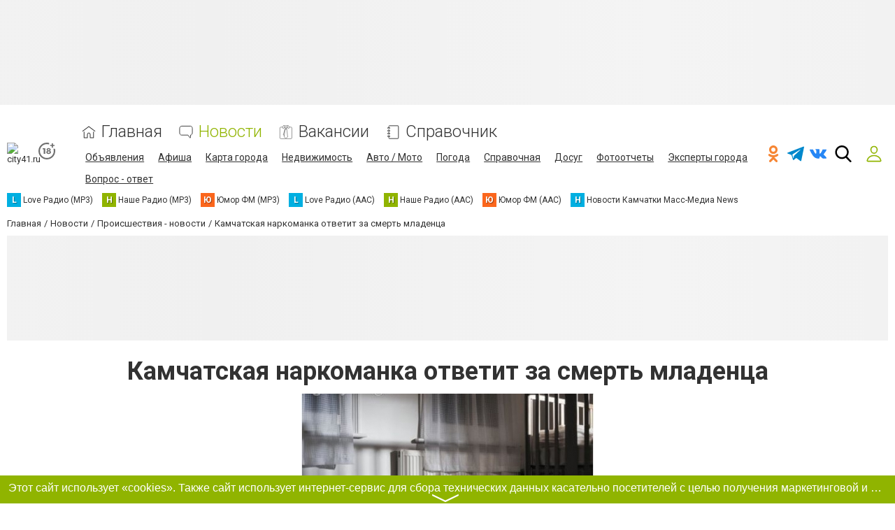

--- FILE ---
content_type: text/html; charset=UTF-8
request_url: https://www.city41.ru/comments/jsonrpc
body_size: -321
content:
{"jsonrpc":"2.0","id":"d26c47e3957f9b36ef54751b3566b1e4","result":{"html":""}}

--- FILE ---
content_type: text/html; charset=utf-8
request_url: https://www.google.com/recaptcha/api2/anchor?ar=1&k=6LcziRwUAAAAAB82xs0ZCcd_-0FbhgAgSzI-4FaM&co=aHR0cHM6Ly93d3cuY2l0eTQxLnJ1OjQ0Mw..&hl=ru&v=PoyoqOPhxBO7pBk68S4YbpHZ&size=invisible&badge=inline&anchor-ms=20000&execute-ms=30000&cb=qulgszgvu17x
body_size: 49639
content:
<!DOCTYPE HTML><html dir="ltr" lang="ru"><head><meta http-equiv="Content-Type" content="text/html; charset=UTF-8">
<meta http-equiv="X-UA-Compatible" content="IE=edge">
<title>reCAPTCHA</title>
<style type="text/css">
/* cyrillic-ext */
@font-face {
  font-family: 'Roboto';
  font-style: normal;
  font-weight: 400;
  font-stretch: 100%;
  src: url(//fonts.gstatic.com/s/roboto/v48/KFO7CnqEu92Fr1ME7kSn66aGLdTylUAMa3GUBHMdazTgWw.woff2) format('woff2');
  unicode-range: U+0460-052F, U+1C80-1C8A, U+20B4, U+2DE0-2DFF, U+A640-A69F, U+FE2E-FE2F;
}
/* cyrillic */
@font-face {
  font-family: 'Roboto';
  font-style: normal;
  font-weight: 400;
  font-stretch: 100%;
  src: url(//fonts.gstatic.com/s/roboto/v48/KFO7CnqEu92Fr1ME7kSn66aGLdTylUAMa3iUBHMdazTgWw.woff2) format('woff2');
  unicode-range: U+0301, U+0400-045F, U+0490-0491, U+04B0-04B1, U+2116;
}
/* greek-ext */
@font-face {
  font-family: 'Roboto';
  font-style: normal;
  font-weight: 400;
  font-stretch: 100%;
  src: url(//fonts.gstatic.com/s/roboto/v48/KFO7CnqEu92Fr1ME7kSn66aGLdTylUAMa3CUBHMdazTgWw.woff2) format('woff2');
  unicode-range: U+1F00-1FFF;
}
/* greek */
@font-face {
  font-family: 'Roboto';
  font-style: normal;
  font-weight: 400;
  font-stretch: 100%;
  src: url(//fonts.gstatic.com/s/roboto/v48/KFO7CnqEu92Fr1ME7kSn66aGLdTylUAMa3-UBHMdazTgWw.woff2) format('woff2');
  unicode-range: U+0370-0377, U+037A-037F, U+0384-038A, U+038C, U+038E-03A1, U+03A3-03FF;
}
/* math */
@font-face {
  font-family: 'Roboto';
  font-style: normal;
  font-weight: 400;
  font-stretch: 100%;
  src: url(//fonts.gstatic.com/s/roboto/v48/KFO7CnqEu92Fr1ME7kSn66aGLdTylUAMawCUBHMdazTgWw.woff2) format('woff2');
  unicode-range: U+0302-0303, U+0305, U+0307-0308, U+0310, U+0312, U+0315, U+031A, U+0326-0327, U+032C, U+032F-0330, U+0332-0333, U+0338, U+033A, U+0346, U+034D, U+0391-03A1, U+03A3-03A9, U+03B1-03C9, U+03D1, U+03D5-03D6, U+03F0-03F1, U+03F4-03F5, U+2016-2017, U+2034-2038, U+203C, U+2040, U+2043, U+2047, U+2050, U+2057, U+205F, U+2070-2071, U+2074-208E, U+2090-209C, U+20D0-20DC, U+20E1, U+20E5-20EF, U+2100-2112, U+2114-2115, U+2117-2121, U+2123-214F, U+2190, U+2192, U+2194-21AE, U+21B0-21E5, U+21F1-21F2, U+21F4-2211, U+2213-2214, U+2216-22FF, U+2308-230B, U+2310, U+2319, U+231C-2321, U+2336-237A, U+237C, U+2395, U+239B-23B7, U+23D0, U+23DC-23E1, U+2474-2475, U+25AF, U+25B3, U+25B7, U+25BD, U+25C1, U+25CA, U+25CC, U+25FB, U+266D-266F, U+27C0-27FF, U+2900-2AFF, U+2B0E-2B11, U+2B30-2B4C, U+2BFE, U+3030, U+FF5B, U+FF5D, U+1D400-1D7FF, U+1EE00-1EEFF;
}
/* symbols */
@font-face {
  font-family: 'Roboto';
  font-style: normal;
  font-weight: 400;
  font-stretch: 100%;
  src: url(//fonts.gstatic.com/s/roboto/v48/KFO7CnqEu92Fr1ME7kSn66aGLdTylUAMaxKUBHMdazTgWw.woff2) format('woff2');
  unicode-range: U+0001-000C, U+000E-001F, U+007F-009F, U+20DD-20E0, U+20E2-20E4, U+2150-218F, U+2190, U+2192, U+2194-2199, U+21AF, U+21E6-21F0, U+21F3, U+2218-2219, U+2299, U+22C4-22C6, U+2300-243F, U+2440-244A, U+2460-24FF, U+25A0-27BF, U+2800-28FF, U+2921-2922, U+2981, U+29BF, U+29EB, U+2B00-2BFF, U+4DC0-4DFF, U+FFF9-FFFB, U+10140-1018E, U+10190-1019C, U+101A0, U+101D0-101FD, U+102E0-102FB, U+10E60-10E7E, U+1D2C0-1D2D3, U+1D2E0-1D37F, U+1F000-1F0FF, U+1F100-1F1AD, U+1F1E6-1F1FF, U+1F30D-1F30F, U+1F315, U+1F31C, U+1F31E, U+1F320-1F32C, U+1F336, U+1F378, U+1F37D, U+1F382, U+1F393-1F39F, U+1F3A7-1F3A8, U+1F3AC-1F3AF, U+1F3C2, U+1F3C4-1F3C6, U+1F3CA-1F3CE, U+1F3D4-1F3E0, U+1F3ED, U+1F3F1-1F3F3, U+1F3F5-1F3F7, U+1F408, U+1F415, U+1F41F, U+1F426, U+1F43F, U+1F441-1F442, U+1F444, U+1F446-1F449, U+1F44C-1F44E, U+1F453, U+1F46A, U+1F47D, U+1F4A3, U+1F4B0, U+1F4B3, U+1F4B9, U+1F4BB, U+1F4BF, U+1F4C8-1F4CB, U+1F4D6, U+1F4DA, U+1F4DF, U+1F4E3-1F4E6, U+1F4EA-1F4ED, U+1F4F7, U+1F4F9-1F4FB, U+1F4FD-1F4FE, U+1F503, U+1F507-1F50B, U+1F50D, U+1F512-1F513, U+1F53E-1F54A, U+1F54F-1F5FA, U+1F610, U+1F650-1F67F, U+1F687, U+1F68D, U+1F691, U+1F694, U+1F698, U+1F6AD, U+1F6B2, U+1F6B9-1F6BA, U+1F6BC, U+1F6C6-1F6CF, U+1F6D3-1F6D7, U+1F6E0-1F6EA, U+1F6F0-1F6F3, U+1F6F7-1F6FC, U+1F700-1F7FF, U+1F800-1F80B, U+1F810-1F847, U+1F850-1F859, U+1F860-1F887, U+1F890-1F8AD, U+1F8B0-1F8BB, U+1F8C0-1F8C1, U+1F900-1F90B, U+1F93B, U+1F946, U+1F984, U+1F996, U+1F9E9, U+1FA00-1FA6F, U+1FA70-1FA7C, U+1FA80-1FA89, U+1FA8F-1FAC6, U+1FACE-1FADC, U+1FADF-1FAE9, U+1FAF0-1FAF8, U+1FB00-1FBFF;
}
/* vietnamese */
@font-face {
  font-family: 'Roboto';
  font-style: normal;
  font-weight: 400;
  font-stretch: 100%;
  src: url(//fonts.gstatic.com/s/roboto/v48/KFO7CnqEu92Fr1ME7kSn66aGLdTylUAMa3OUBHMdazTgWw.woff2) format('woff2');
  unicode-range: U+0102-0103, U+0110-0111, U+0128-0129, U+0168-0169, U+01A0-01A1, U+01AF-01B0, U+0300-0301, U+0303-0304, U+0308-0309, U+0323, U+0329, U+1EA0-1EF9, U+20AB;
}
/* latin-ext */
@font-face {
  font-family: 'Roboto';
  font-style: normal;
  font-weight: 400;
  font-stretch: 100%;
  src: url(//fonts.gstatic.com/s/roboto/v48/KFO7CnqEu92Fr1ME7kSn66aGLdTylUAMa3KUBHMdazTgWw.woff2) format('woff2');
  unicode-range: U+0100-02BA, U+02BD-02C5, U+02C7-02CC, U+02CE-02D7, U+02DD-02FF, U+0304, U+0308, U+0329, U+1D00-1DBF, U+1E00-1E9F, U+1EF2-1EFF, U+2020, U+20A0-20AB, U+20AD-20C0, U+2113, U+2C60-2C7F, U+A720-A7FF;
}
/* latin */
@font-face {
  font-family: 'Roboto';
  font-style: normal;
  font-weight: 400;
  font-stretch: 100%;
  src: url(//fonts.gstatic.com/s/roboto/v48/KFO7CnqEu92Fr1ME7kSn66aGLdTylUAMa3yUBHMdazQ.woff2) format('woff2');
  unicode-range: U+0000-00FF, U+0131, U+0152-0153, U+02BB-02BC, U+02C6, U+02DA, U+02DC, U+0304, U+0308, U+0329, U+2000-206F, U+20AC, U+2122, U+2191, U+2193, U+2212, U+2215, U+FEFF, U+FFFD;
}
/* cyrillic-ext */
@font-face {
  font-family: 'Roboto';
  font-style: normal;
  font-weight: 500;
  font-stretch: 100%;
  src: url(//fonts.gstatic.com/s/roboto/v48/KFO7CnqEu92Fr1ME7kSn66aGLdTylUAMa3GUBHMdazTgWw.woff2) format('woff2');
  unicode-range: U+0460-052F, U+1C80-1C8A, U+20B4, U+2DE0-2DFF, U+A640-A69F, U+FE2E-FE2F;
}
/* cyrillic */
@font-face {
  font-family: 'Roboto';
  font-style: normal;
  font-weight: 500;
  font-stretch: 100%;
  src: url(//fonts.gstatic.com/s/roboto/v48/KFO7CnqEu92Fr1ME7kSn66aGLdTylUAMa3iUBHMdazTgWw.woff2) format('woff2');
  unicode-range: U+0301, U+0400-045F, U+0490-0491, U+04B0-04B1, U+2116;
}
/* greek-ext */
@font-face {
  font-family: 'Roboto';
  font-style: normal;
  font-weight: 500;
  font-stretch: 100%;
  src: url(//fonts.gstatic.com/s/roboto/v48/KFO7CnqEu92Fr1ME7kSn66aGLdTylUAMa3CUBHMdazTgWw.woff2) format('woff2');
  unicode-range: U+1F00-1FFF;
}
/* greek */
@font-face {
  font-family: 'Roboto';
  font-style: normal;
  font-weight: 500;
  font-stretch: 100%;
  src: url(//fonts.gstatic.com/s/roboto/v48/KFO7CnqEu92Fr1ME7kSn66aGLdTylUAMa3-UBHMdazTgWw.woff2) format('woff2');
  unicode-range: U+0370-0377, U+037A-037F, U+0384-038A, U+038C, U+038E-03A1, U+03A3-03FF;
}
/* math */
@font-face {
  font-family: 'Roboto';
  font-style: normal;
  font-weight: 500;
  font-stretch: 100%;
  src: url(//fonts.gstatic.com/s/roboto/v48/KFO7CnqEu92Fr1ME7kSn66aGLdTylUAMawCUBHMdazTgWw.woff2) format('woff2');
  unicode-range: U+0302-0303, U+0305, U+0307-0308, U+0310, U+0312, U+0315, U+031A, U+0326-0327, U+032C, U+032F-0330, U+0332-0333, U+0338, U+033A, U+0346, U+034D, U+0391-03A1, U+03A3-03A9, U+03B1-03C9, U+03D1, U+03D5-03D6, U+03F0-03F1, U+03F4-03F5, U+2016-2017, U+2034-2038, U+203C, U+2040, U+2043, U+2047, U+2050, U+2057, U+205F, U+2070-2071, U+2074-208E, U+2090-209C, U+20D0-20DC, U+20E1, U+20E5-20EF, U+2100-2112, U+2114-2115, U+2117-2121, U+2123-214F, U+2190, U+2192, U+2194-21AE, U+21B0-21E5, U+21F1-21F2, U+21F4-2211, U+2213-2214, U+2216-22FF, U+2308-230B, U+2310, U+2319, U+231C-2321, U+2336-237A, U+237C, U+2395, U+239B-23B7, U+23D0, U+23DC-23E1, U+2474-2475, U+25AF, U+25B3, U+25B7, U+25BD, U+25C1, U+25CA, U+25CC, U+25FB, U+266D-266F, U+27C0-27FF, U+2900-2AFF, U+2B0E-2B11, U+2B30-2B4C, U+2BFE, U+3030, U+FF5B, U+FF5D, U+1D400-1D7FF, U+1EE00-1EEFF;
}
/* symbols */
@font-face {
  font-family: 'Roboto';
  font-style: normal;
  font-weight: 500;
  font-stretch: 100%;
  src: url(//fonts.gstatic.com/s/roboto/v48/KFO7CnqEu92Fr1ME7kSn66aGLdTylUAMaxKUBHMdazTgWw.woff2) format('woff2');
  unicode-range: U+0001-000C, U+000E-001F, U+007F-009F, U+20DD-20E0, U+20E2-20E4, U+2150-218F, U+2190, U+2192, U+2194-2199, U+21AF, U+21E6-21F0, U+21F3, U+2218-2219, U+2299, U+22C4-22C6, U+2300-243F, U+2440-244A, U+2460-24FF, U+25A0-27BF, U+2800-28FF, U+2921-2922, U+2981, U+29BF, U+29EB, U+2B00-2BFF, U+4DC0-4DFF, U+FFF9-FFFB, U+10140-1018E, U+10190-1019C, U+101A0, U+101D0-101FD, U+102E0-102FB, U+10E60-10E7E, U+1D2C0-1D2D3, U+1D2E0-1D37F, U+1F000-1F0FF, U+1F100-1F1AD, U+1F1E6-1F1FF, U+1F30D-1F30F, U+1F315, U+1F31C, U+1F31E, U+1F320-1F32C, U+1F336, U+1F378, U+1F37D, U+1F382, U+1F393-1F39F, U+1F3A7-1F3A8, U+1F3AC-1F3AF, U+1F3C2, U+1F3C4-1F3C6, U+1F3CA-1F3CE, U+1F3D4-1F3E0, U+1F3ED, U+1F3F1-1F3F3, U+1F3F5-1F3F7, U+1F408, U+1F415, U+1F41F, U+1F426, U+1F43F, U+1F441-1F442, U+1F444, U+1F446-1F449, U+1F44C-1F44E, U+1F453, U+1F46A, U+1F47D, U+1F4A3, U+1F4B0, U+1F4B3, U+1F4B9, U+1F4BB, U+1F4BF, U+1F4C8-1F4CB, U+1F4D6, U+1F4DA, U+1F4DF, U+1F4E3-1F4E6, U+1F4EA-1F4ED, U+1F4F7, U+1F4F9-1F4FB, U+1F4FD-1F4FE, U+1F503, U+1F507-1F50B, U+1F50D, U+1F512-1F513, U+1F53E-1F54A, U+1F54F-1F5FA, U+1F610, U+1F650-1F67F, U+1F687, U+1F68D, U+1F691, U+1F694, U+1F698, U+1F6AD, U+1F6B2, U+1F6B9-1F6BA, U+1F6BC, U+1F6C6-1F6CF, U+1F6D3-1F6D7, U+1F6E0-1F6EA, U+1F6F0-1F6F3, U+1F6F7-1F6FC, U+1F700-1F7FF, U+1F800-1F80B, U+1F810-1F847, U+1F850-1F859, U+1F860-1F887, U+1F890-1F8AD, U+1F8B0-1F8BB, U+1F8C0-1F8C1, U+1F900-1F90B, U+1F93B, U+1F946, U+1F984, U+1F996, U+1F9E9, U+1FA00-1FA6F, U+1FA70-1FA7C, U+1FA80-1FA89, U+1FA8F-1FAC6, U+1FACE-1FADC, U+1FADF-1FAE9, U+1FAF0-1FAF8, U+1FB00-1FBFF;
}
/* vietnamese */
@font-face {
  font-family: 'Roboto';
  font-style: normal;
  font-weight: 500;
  font-stretch: 100%;
  src: url(//fonts.gstatic.com/s/roboto/v48/KFO7CnqEu92Fr1ME7kSn66aGLdTylUAMa3OUBHMdazTgWw.woff2) format('woff2');
  unicode-range: U+0102-0103, U+0110-0111, U+0128-0129, U+0168-0169, U+01A0-01A1, U+01AF-01B0, U+0300-0301, U+0303-0304, U+0308-0309, U+0323, U+0329, U+1EA0-1EF9, U+20AB;
}
/* latin-ext */
@font-face {
  font-family: 'Roboto';
  font-style: normal;
  font-weight: 500;
  font-stretch: 100%;
  src: url(//fonts.gstatic.com/s/roboto/v48/KFO7CnqEu92Fr1ME7kSn66aGLdTylUAMa3KUBHMdazTgWw.woff2) format('woff2');
  unicode-range: U+0100-02BA, U+02BD-02C5, U+02C7-02CC, U+02CE-02D7, U+02DD-02FF, U+0304, U+0308, U+0329, U+1D00-1DBF, U+1E00-1E9F, U+1EF2-1EFF, U+2020, U+20A0-20AB, U+20AD-20C0, U+2113, U+2C60-2C7F, U+A720-A7FF;
}
/* latin */
@font-face {
  font-family: 'Roboto';
  font-style: normal;
  font-weight: 500;
  font-stretch: 100%;
  src: url(//fonts.gstatic.com/s/roboto/v48/KFO7CnqEu92Fr1ME7kSn66aGLdTylUAMa3yUBHMdazQ.woff2) format('woff2');
  unicode-range: U+0000-00FF, U+0131, U+0152-0153, U+02BB-02BC, U+02C6, U+02DA, U+02DC, U+0304, U+0308, U+0329, U+2000-206F, U+20AC, U+2122, U+2191, U+2193, U+2212, U+2215, U+FEFF, U+FFFD;
}
/* cyrillic-ext */
@font-face {
  font-family: 'Roboto';
  font-style: normal;
  font-weight: 900;
  font-stretch: 100%;
  src: url(//fonts.gstatic.com/s/roboto/v48/KFO7CnqEu92Fr1ME7kSn66aGLdTylUAMa3GUBHMdazTgWw.woff2) format('woff2');
  unicode-range: U+0460-052F, U+1C80-1C8A, U+20B4, U+2DE0-2DFF, U+A640-A69F, U+FE2E-FE2F;
}
/* cyrillic */
@font-face {
  font-family: 'Roboto';
  font-style: normal;
  font-weight: 900;
  font-stretch: 100%;
  src: url(//fonts.gstatic.com/s/roboto/v48/KFO7CnqEu92Fr1ME7kSn66aGLdTylUAMa3iUBHMdazTgWw.woff2) format('woff2');
  unicode-range: U+0301, U+0400-045F, U+0490-0491, U+04B0-04B1, U+2116;
}
/* greek-ext */
@font-face {
  font-family: 'Roboto';
  font-style: normal;
  font-weight: 900;
  font-stretch: 100%;
  src: url(//fonts.gstatic.com/s/roboto/v48/KFO7CnqEu92Fr1ME7kSn66aGLdTylUAMa3CUBHMdazTgWw.woff2) format('woff2');
  unicode-range: U+1F00-1FFF;
}
/* greek */
@font-face {
  font-family: 'Roboto';
  font-style: normal;
  font-weight: 900;
  font-stretch: 100%;
  src: url(//fonts.gstatic.com/s/roboto/v48/KFO7CnqEu92Fr1ME7kSn66aGLdTylUAMa3-UBHMdazTgWw.woff2) format('woff2');
  unicode-range: U+0370-0377, U+037A-037F, U+0384-038A, U+038C, U+038E-03A1, U+03A3-03FF;
}
/* math */
@font-face {
  font-family: 'Roboto';
  font-style: normal;
  font-weight: 900;
  font-stretch: 100%;
  src: url(//fonts.gstatic.com/s/roboto/v48/KFO7CnqEu92Fr1ME7kSn66aGLdTylUAMawCUBHMdazTgWw.woff2) format('woff2');
  unicode-range: U+0302-0303, U+0305, U+0307-0308, U+0310, U+0312, U+0315, U+031A, U+0326-0327, U+032C, U+032F-0330, U+0332-0333, U+0338, U+033A, U+0346, U+034D, U+0391-03A1, U+03A3-03A9, U+03B1-03C9, U+03D1, U+03D5-03D6, U+03F0-03F1, U+03F4-03F5, U+2016-2017, U+2034-2038, U+203C, U+2040, U+2043, U+2047, U+2050, U+2057, U+205F, U+2070-2071, U+2074-208E, U+2090-209C, U+20D0-20DC, U+20E1, U+20E5-20EF, U+2100-2112, U+2114-2115, U+2117-2121, U+2123-214F, U+2190, U+2192, U+2194-21AE, U+21B0-21E5, U+21F1-21F2, U+21F4-2211, U+2213-2214, U+2216-22FF, U+2308-230B, U+2310, U+2319, U+231C-2321, U+2336-237A, U+237C, U+2395, U+239B-23B7, U+23D0, U+23DC-23E1, U+2474-2475, U+25AF, U+25B3, U+25B7, U+25BD, U+25C1, U+25CA, U+25CC, U+25FB, U+266D-266F, U+27C0-27FF, U+2900-2AFF, U+2B0E-2B11, U+2B30-2B4C, U+2BFE, U+3030, U+FF5B, U+FF5D, U+1D400-1D7FF, U+1EE00-1EEFF;
}
/* symbols */
@font-face {
  font-family: 'Roboto';
  font-style: normal;
  font-weight: 900;
  font-stretch: 100%;
  src: url(//fonts.gstatic.com/s/roboto/v48/KFO7CnqEu92Fr1ME7kSn66aGLdTylUAMaxKUBHMdazTgWw.woff2) format('woff2');
  unicode-range: U+0001-000C, U+000E-001F, U+007F-009F, U+20DD-20E0, U+20E2-20E4, U+2150-218F, U+2190, U+2192, U+2194-2199, U+21AF, U+21E6-21F0, U+21F3, U+2218-2219, U+2299, U+22C4-22C6, U+2300-243F, U+2440-244A, U+2460-24FF, U+25A0-27BF, U+2800-28FF, U+2921-2922, U+2981, U+29BF, U+29EB, U+2B00-2BFF, U+4DC0-4DFF, U+FFF9-FFFB, U+10140-1018E, U+10190-1019C, U+101A0, U+101D0-101FD, U+102E0-102FB, U+10E60-10E7E, U+1D2C0-1D2D3, U+1D2E0-1D37F, U+1F000-1F0FF, U+1F100-1F1AD, U+1F1E6-1F1FF, U+1F30D-1F30F, U+1F315, U+1F31C, U+1F31E, U+1F320-1F32C, U+1F336, U+1F378, U+1F37D, U+1F382, U+1F393-1F39F, U+1F3A7-1F3A8, U+1F3AC-1F3AF, U+1F3C2, U+1F3C4-1F3C6, U+1F3CA-1F3CE, U+1F3D4-1F3E0, U+1F3ED, U+1F3F1-1F3F3, U+1F3F5-1F3F7, U+1F408, U+1F415, U+1F41F, U+1F426, U+1F43F, U+1F441-1F442, U+1F444, U+1F446-1F449, U+1F44C-1F44E, U+1F453, U+1F46A, U+1F47D, U+1F4A3, U+1F4B0, U+1F4B3, U+1F4B9, U+1F4BB, U+1F4BF, U+1F4C8-1F4CB, U+1F4D6, U+1F4DA, U+1F4DF, U+1F4E3-1F4E6, U+1F4EA-1F4ED, U+1F4F7, U+1F4F9-1F4FB, U+1F4FD-1F4FE, U+1F503, U+1F507-1F50B, U+1F50D, U+1F512-1F513, U+1F53E-1F54A, U+1F54F-1F5FA, U+1F610, U+1F650-1F67F, U+1F687, U+1F68D, U+1F691, U+1F694, U+1F698, U+1F6AD, U+1F6B2, U+1F6B9-1F6BA, U+1F6BC, U+1F6C6-1F6CF, U+1F6D3-1F6D7, U+1F6E0-1F6EA, U+1F6F0-1F6F3, U+1F6F7-1F6FC, U+1F700-1F7FF, U+1F800-1F80B, U+1F810-1F847, U+1F850-1F859, U+1F860-1F887, U+1F890-1F8AD, U+1F8B0-1F8BB, U+1F8C0-1F8C1, U+1F900-1F90B, U+1F93B, U+1F946, U+1F984, U+1F996, U+1F9E9, U+1FA00-1FA6F, U+1FA70-1FA7C, U+1FA80-1FA89, U+1FA8F-1FAC6, U+1FACE-1FADC, U+1FADF-1FAE9, U+1FAF0-1FAF8, U+1FB00-1FBFF;
}
/* vietnamese */
@font-face {
  font-family: 'Roboto';
  font-style: normal;
  font-weight: 900;
  font-stretch: 100%;
  src: url(//fonts.gstatic.com/s/roboto/v48/KFO7CnqEu92Fr1ME7kSn66aGLdTylUAMa3OUBHMdazTgWw.woff2) format('woff2');
  unicode-range: U+0102-0103, U+0110-0111, U+0128-0129, U+0168-0169, U+01A0-01A1, U+01AF-01B0, U+0300-0301, U+0303-0304, U+0308-0309, U+0323, U+0329, U+1EA0-1EF9, U+20AB;
}
/* latin-ext */
@font-face {
  font-family: 'Roboto';
  font-style: normal;
  font-weight: 900;
  font-stretch: 100%;
  src: url(//fonts.gstatic.com/s/roboto/v48/KFO7CnqEu92Fr1ME7kSn66aGLdTylUAMa3KUBHMdazTgWw.woff2) format('woff2');
  unicode-range: U+0100-02BA, U+02BD-02C5, U+02C7-02CC, U+02CE-02D7, U+02DD-02FF, U+0304, U+0308, U+0329, U+1D00-1DBF, U+1E00-1E9F, U+1EF2-1EFF, U+2020, U+20A0-20AB, U+20AD-20C0, U+2113, U+2C60-2C7F, U+A720-A7FF;
}
/* latin */
@font-face {
  font-family: 'Roboto';
  font-style: normal;
  font-weight: 900;
  font-stretch: 100%;
  src: url(//fonts.gstatic.com/s/roboto/v48/KFO7CnqEu92Fr1ME7kSn66aGLdTylUAMa3yUBHMdazQ.woff2) format('woff2');
  unicode-range: U+0000-00FF, U+0131, U+0152-0153, U+02BB-02BC, U+02C6, U+02DA, U+02DC, U+0304, U+0308, U+0329, U+2000-206F, U+20AC, U+2122, U+2191, U+2193, U+2212, U+2215, U+FEFF, U+FFFD;
}

</style>
<link rel="stylesheet" type="text/css" href="https://www.gstatic.com/recaptcha/releases/PoyoqOPhxBO7pBk68S4YbpHZ/styles__ltr.css">
<script nonce="ztlM_7yfMRaYvbr7xMbR9g" type="text/javascript">window['__recaptcha_api'] = 'https://www.google.com/recaptcha/api2/';</script>
<script type="text/javascript" src="https://www.gstatic.com/recaptcha/releases/PoyoqOPhxBO7pBk68S4YbpHZ/recaptcha__ru.js" nonce="ztlM_7yfMRaYvbr7xMbR9g">
      
    </script></head>
<body><div id="rc-anchor-alert" class="rc-anchor-alert"></div>
<input type="hidden" id="recaptcha-token" value="[base64]">
<script type="text/javascript" nonce="ztlM_7yfMRaYvbr7xMbR9g">
      recaptcha.anchor.Main.init("[\x22ainput\x22,[\x22bgdata\x22,\x22\x22,\[base64]/[base64]/[base64]/KE4oMTI0LHYsdi5HKSxMWihsLHYpKTpOKDEyNCx2LGwpLFYpLHYpLFQpKSxGKDE3MSx2KX0scjc9ZnVuY3Rpb24obCl7cmV0dXJuIGx9LEM9ZnVuY3Rpb24obCxWLHYpe04odixsLFYpLFZbYWtdPTI3OTZ9LG49ZnVuY3Rpb24obCxWKXtWLlg9KChWLlg/[base64]/[base64]/[base64]/[base64]/[base64]/[base64]/[base64]/[base64]/[base64]/[base64]/[base64]\\u003d\x22,\[base64]\\u003d\\u003d\x22,\x22V8Ouwp3CrFZ1a8K1wr3CjsOnT8O1bcOBfW7Dg8K8wqQSw5RHwqxBU8O0w59Rw4nCvcKSGcKnL0rCnMKKwozDi8KmfcOZCcOlw7QLwpIrdlg5wrbDm8OBwpDCkzfDmMOvw59Cw5nDvlXCggZ/LcOLwrXDmGJXDz3CuXYcRsKQCsKPBMK/PXzDqTZ6woTCksOZPmPCjE8dVsKzAcKzwooZalfDlR5vwoXCqBd/wrXDpgI8ecKXVMOHNFbCuMOTwozDgg3DvFkCAsOXw7fDtMOLKBzCocOUBMO1w4UgXHbDtk0Jw6TDh3Uvw6ZCw7Z9wovCnMOpwoLCmSUlwqvDnw4uPsK/ClMfX8OULW5PwqoVw4kSBG3Ds3PCoMOOw7pvw5zDrMO2w6Bzw4RUw5hww7/CksO8RcOYPSlvKQfCv8Khw6sOwovDucKPwowSewBud2Apw6NnfsOGw5UASMOATwNywpXCk8OMw7DDk2pRwo0LwrnCoTvDnRhPAsO5w43DusKqwrVUGijDiw3DtMKwwrhJwo4QwrpKwq8Uw4kIUiXCnBZxU30tGsK/[base64]/[base64]/Cn8K5LsOkPsKCw7h5Q0TCjg3Cllddwqx6FcKIw47DvsKVK8KnSkbDicOOScOGDsKBFULCocOvw6jCqwbDqQVYwogoasK4wpAAw6HCoMO5CRDCsMOawoEBPyZEw6EcTA1Aw6dPdcOXwqLDscOsa201Cg7Do8KAw5nDhErCicOeWsKRKH/DvMKTCVDCuC1cJSVMVcKTwr/[base64]/PsKKLDDCuyDDn1rDksO2WMKBw4k/w6jDiTEawotbwpLCszkVw7nDlWnDm8O+woLDnsKXAMKvZlBywqjDg2QIHsK+wrwmwpUHw6F7PzcfD8KLw4R8FBZIw6hlw7XDglUdWcOFQ0tVMS/[base64]/DpcKzwrtaLC9Nw4IGwoTDocOkUBrDkxjCmsK/X8OyXztMw7HDoDHCpQcpY8OXw5N6b8O8VHxBwpAsYcODZsKZU8OhJ3RrwqoYwqPDqcO2wpbDg8O9wrBnwoTDtMONQMOQfsO5LHXCoznDnWDClygGwovDicKPw4AAwrXCvMKHLsONwqB7w4bCkMO/w57Dn8KFw4XDklzCkW7DvXpbNsK+DMOAMClnwpJYwpZcw7zCusOaPz/DlU9nScK/[base64]/[base64]/w65Vw7ZfOsOswqxSwqvDvB5wCEQCfGBuw51fV8KUw7FHw5zDjMOew6gfw7LDqETCo8Kkwr/DpxHDug87w4wEIl/Dr2p/w4XDg2XCuTvCk8OqwoPCkcK/LsKUwo5awrAKW0NXU3Vpw69Jw4/[base64]/CnUsLw7oFwpphw5DChMKDwqbCpcOJVMKAacOZw511wpDDjMKFwq5Wwr7CgiZPMsKAE8OlZUrCr8K/H2TDiMOcw4gpw4tEw40vPMO7a8KTw6Ufw5XCkmnDucKpwpXCq8OaODgGw6YVWMKNXsONWcKiQMOlcWPCgwAHwpXDuMOEwrDCqGpLTcKffWgoVMOpw5B5wrhkKh3DjCxfw4xNw6HCrMK/[base64]/DnXFnwpzDrEnCrMKmGkcAwoLCpMKow5PDv1jCssORF8OTfSNTEzoBdsOmwqbCkh1dXgHDt8ORwpbDjMKjZcKew7d/bjvCrcODYTYRwpPCssO8w4Nmw7Ydw4vDl8OSeWQ3e8OhM8O0w7LCmMOVasKZw4wGHcKZwoDDnAYAc8KPT8OCA8OmBsKELG7DgcKNfB9MHBlUwp9TAxN3GMKMw4hvehUEw6sQw6fCvwrDsRJQwqtCLC/Ck8Kxw7JtPsKtw4kpwrDDog7CphxSPQfCucK1EsOfOmrDtlvDhTwzw7nCqEprIcKFwph7YQvDmMOrwqfDq8Olw4bCkcOeWsO1OcK4FcOHacOfwrRFTcOySCkKwpfDu27CssK1GcObw6w4a8KmcsOJw4EHw6s2wp/DnsOIQnHCuBrCkRRVw7fCrlrDrcOMUcOBw6g0N8K6Wgp/w4pPcsOKO2MAGGgYw6/Cl8KjwrrDv0QDBMKHwqgXYlPCrANOBsOrLsKaw45wwpBqw5RowrzDnMK+DMOEccK+woHDq1jDpXU5wrjClsKJC8OCDMObRMOiH8OwFsOGZ8OnIzZXeMOAIkFNOUUZwoNPGcO5w6/ClcOMwpzCtkrDuyjDrMOzEsKOWSh6wpIJFTxXDsKJw7g7R8Ohw5bDr8OlMEEnRMKQwqzCpE9dwpjCuCXCtTcow4I3Fh0cw6jDmUF9dkfCoxJwwrDCszbCriYvw5BHScOPw4fDj0LDlMKAw6BVwqvCqngUwr5jeMKkZcOSH8OeXk7DjwVEKFA/PMOhDTAow5/DgETDvsKnw4XDqMKpUgFww41Ww4oEYSMWw4XDuBrClMKLGVbCiRPCgx/CmMKfOEQaDWwZwpXDgsOuDsKYw4LCi8KSMcKDRcOofQTCv8OTNnfCh8OuAlpcw7sEEx0IwpIGw5MMHsKswpwcw7jDicOcwro9OHXChm51CUjDsFPDnsKqw4vCgMOXccOow6nDm3wTw48RaMKDw4d7RH/CosOBecKkwrQpw5laQS4YOcOjwpnDj8OZd8KJO8OWw5nDqiMrw63Cj8KDOsKQdyvDpGsAwpTDlsK9w67Dt8K/w6ZELsODw58XHMK7DVI+wqzDtW8EHV8sFhbDgQ7DkhNqWBfCvMO5w59GU8KvAjhIwpJzdsKxw7Jhwp/ChDw9RsO0wpgkTcK4wqpaRm1/[base64]/Cji7DmMOdw6zDjMOrwocsa8OXYcKiW8KawobDlHE1woNQwr/DtDolAsOZNMKvcR7ChnchJcKFwpzDjsOaEA06fh7DtQHDvXDDnD9nBsOwS8KmfG3DtWvDhSrDjGPDjcK0dsOYwonCv8OWwoNNFmDDv8OdMsO1wqPDucKbIcKhRwYJfh/[base64]/ClA0gURRRw6LDk0LCmQ4XHlR7w5HDtxdjci1lDcKIcsO1WxzDnMK3G8OWwrQ6TlJOwozCn8OaJ8KBJCUkFMOTwrDCjBjCoF8ewoLDhsOKwq3Cq8Ohw5zClMKNw758w5/CtsKzG8KOwrHCrjFgwqAPQ1TCgcOJwq7DjcKYX8Olc0DCpsOhVS3DkHzDiMKlw500CcKlw6XDkmLCmMKDNgBdC8K2asO5wrfDvcKiwrsKwqzDi28Uw4TDiMKkw5p/OMOueMKYd0zCvcOnKcK9wokIGWQ8XcKtw69bw7heWMKACMKEw4vCmhHCg8KmUMOLTnPCssOoOMKma8Obw69ow4zChsO2ek0gTsOFc0MIw65iw5Z3AjEfTcKmVhFIesKMNQbDhn7DicKDw65uw6/CsMKJw5jCssKSf3dpwoYWdsKPKj/DmMKJwpIgfBlMwpjCuSHDhC4OI8OqwqtWw6djRsKlTsOYwrPDg1UZSSEAcTzChEbChFTDgsKfwp3Do8OJRsKxLw4XwqLDuXkbMsKtwrXCrUgkdl3CnCAvwqh0U8OsJh/Dn8OtL8Ohajh8MQwDYcOxCCjCs8OHw6k6NCA5wpjCh2NFwrjCtsKNQCNINRxVw61NwqnCmcOzw6zChArDrMKYCcOkw4rCsCLDk3bCsgNNMMOIUTXDpcKdbsOaw5dewrvChGTDj8Kkwp19w4diwrzCmVR6UcOgLXIlwpcOw5oQwq/ChwA2SMKww6xRw63DgsO3w4LCnyomDG3DqsKVwoI7w6jCizJFecO+HsKIw75cw7NbXATDvsOHwqPDryIZw4DCkl0Xw47DjVQEwqHDhENnw4VlNSvCqEXDhcK6wovCgsKbw6pQw7rChcKff3fDu8KVWsOowppDwp0Ew6/[base64]/DghrDrcOzXsK3w5fDrMKtcxbDvcKmURPCrcKUIxt9BMKMVsKiw77Dt3XCncKrw6PDscK9wozDoUocMxt5w5IwYmvCjsKXw7IswpQswpZLw6jCscKpBHwQw44pwqvCmD3Dr8KANsOhNsKnwoLDu8K/[base64]/[base64]/JMORw4puwppjNxBHHMOGw4QFw5PDuMOWwqzCuFvDl8O3NhQLUcK9AhxafCgwSjnDnikdwr/CuTgWUsKWM8KIw5rCgw/DoXcSwrVoV8OpFnF2wrxRDl7DqcKpw4BZwrVZdWnDpnIRQcK0w4xhX8ODH2TCicKLwoPDgA/[base64]/NsK5wpnDrXXDi2pCesOhDcO1w78yKsOdwqrCgMKmwpfDkMOhKQxYcAPDoHHCicO7wqTCpiAQw7nCrsOOW3vCnMKMYsO1P8OIwpjDlyjCsB87N2/CilYywqnCsBRpQMKoMsKGZH/DjE/[base64]/CqMO4NBdBPEPDqcK2WTcXwqrDhy7CvsKfw45iawF9wpRjdsK7G8OZwrA4wo9iRMK/w4nDoMKVAcKaw7tAIQjDjXhCH8OFWRzCv38lwpXCsWENw5hwPMKTQUHCmj/DpsOjSHDDhH52w5tYecOgFMO3VnMoCHDCvnTDmsK5HnnCmU/DvDtdBcKBwo8Ew5HClsONEg5/XFw3XcK9w6DDjMOrw4fCtw94wqJ3NFzDicOXVF7DlMO2wqc8BsOBwp/DkDAjfcKrPHHDuizDhsOEXAkRw7xaHTbDhzwow53CjDvCg0Vdw41xw7jDpVgzEcKge8KRwpcOwopJw5Y6wqLDm8KIw7fCjT7DnsORcQnDq8OVT8KVaUHDgRMtwokuMMKYwqTCsMOUw65rwq99wrwuQRzDhmXCpgkqwovDrcOoacKmAHQ3wpp/[base64]/[base64]/[base64]/DqDfCo8KiDMO3TcKkwpcWw7HDtE7CocOpwp7DnMO5O3VtwrAawq/[base64]/CtXBqcsK7w7lJImLCrsO/[base64]/DsMOswoYaw7LDicKbw6rCvU3DiW3Cty5DwoRxHm/[base64]/DowHDj8OOwoMYw4HDngJYwoPClAHDtMK8wobDk19dwqchw6d1w4TDpkTDqEbDp1jDqcK4Kg7DosKqwo3DqHsYwpMqKcKmwpxLJ8KPWsOTwr7Cu8OvJR/DkcKfw55sw7NQw5TCkA51Zj3DlcKHw6nDnDlLVMOAwqPCjsKDeznCosOVw7FwacOvw5UnCcKow5seZ8KqcTfCpMK2OMOpWE/[base64]/[base64]/Dh8OmwoXCkgoWwqnDn8K7aMKKAsKCw6/Do0d9w5TClRnDrMKRwr/Dl8K4V8KlFhx2w4fClkgLwqMpwpMVPXxpL1/[base64]/HFVPZcOKR8OFw6xSZFvCnysfAcKsLGVqwqkxwrXDr8OiBMKWworCgMK5w6Biwr9MFMKmCVzCrsOxX8OjwofCnTXCkcKmw6E0LsKsNjTCs8KyOGpCTsO0wr/[base64]/[base64]/DscKvBXDDh2B5IDYZWcOmw5BfwrrDsGLDhsKAJMOlXsOMV15gwoZEVANpRGdSwp00w4zDnsKLDcK/wqXDq2nCs8OFBMOww5dkw7EbwooGY198QCjDuTtGfMKrwr1wcy/[base64]/Dt8ODwqfDqWHChcKnw6kJw6oSw5LDjUjCsRHChjtKRcOlw5d1w4zDvxjDr0LCvz5vBUXDl2LDi1cNw48mClrCnsOZw5rDnsOYwotGLMOhD8OqDcOQQcKZw5Ygw6AiUsONw64Yw5zDu1I9fcOadsOeRMKtLh/[base64]/[base64]/DjsKWwpEvwpYXwp7Dl8Ofw716BVHDqxQkwqZ5w63CsMO+XsKMw4vDh8KeMhRKw6IoLMKuHBzDhGpueg3CtMKndFjDsMK5wqPDgTBYwp/DuMOqwpAjw6bChMO/w6LCsMKLFMK1f0pEecOzwqcFGWnCvsO+wqTCrkbDo8O3w7fCqcKKUBRSeTXChDvChMOfMCjDjmLDhyPDnsO0w5kHwq5Jw6HClcKUwpjCscKjZD3DucKOw5RBWAI5wp0bMsOhPcKXOcObwoQLwrTChMOFw7xsCMK/wp3DtX4nwp3DlcKPf8KWwopoK8Ozb8OPGcKvQMKMw4vDukPDgMKaGMKhCQXCmAnDt0YLwrglwp3DqGLDu3vCk8KIDsOoUR7CuMOJN8KrD8KOKR7Dg8O3wrjDgwRdD8OfOMKaw6zDpnnDi8KmwpvCosKzZsKHwpfCoMO8w4TCrzMiFsOyQcOXAwYIY8OsWC/DtxfDo8K/UcOGacKIwrbCqcKBLDXClcK4wrbChjxKwq/DqU4tfcOnfj9Pwr/DmyfDhsO1w5zCisOmw6YmE8OZwp/Cm8KsCcOEwq0jwonDpMK3wpnDmcKPMxp/wpBja2jDjkTCqTLCqhbDrGbDl8O8REolwqHCr37DumUpZSvCvMOhGcOBw7DCqMK0LsOGwq7CuMO5w4wQa0EYF2g2aFwDw7/DjMKHwpbDulFxaVEew5PCvXszDsK9Uxk4dsOfJFAqSS3ChMOBwrIkG03DhSzDsEbCvsOje8Osw6wUYcO2w7fDmmLDjDnCkzrDq8KCUBg4w4ZLwpDCv2zDljggw75jLiYNWsKaBsOGw73ClcOcIHzDvsK3XcOdwrYuZcOWw70Mw5/Dth0lb8K/YysfesKvwr1twovDmgTCj3kFElfDp8KVwqYCwoPCpFrCpsKqwr13w6dzOyDCgn5rwq/CjMKsHsKgw4A0w4l3WMOSflYEw7fCgBzDk8OXw4Mncm0pPGfCkGHCkgIKwqnDqTHCoMOmeAjCqMK+U0DCj8K4A3xsw6XDpMO3wobDr8O2AnkHDsKlw5hecHFawrcvCsKWbcKYw4x3YsKLDD0+VsObJcKUwp/CkMOZw4EiSsKVPBvCoMOEIT7CjsK1wqHCikHCnsO7CXxaEcKqw5rDrG8cw6/CqcOCEsOFw6NfR8KjbjLCqMKWwpzDuHrCohBswpk1bXlowqDCnQ5Mw4FCw5DCpMKBw43CrMOlAXBlwod3wrgDKcKLRhLCnwXCtC14w53ChMKDCsKYaltbwo10w77Cux0INT0kF3dKwrTCmMOTFMOMwr3DjsOfCAh6JnVES2bCpAXDqsO7W0/Ci8OpEMKgasO3w6cJwqcPwpDCixprHMOcw7IhDcO2woPClcO4C8O+VxnCrsK5DFbCmcOjEcOXw4bDihvCm8OKw4PDk3XCnAnDuQjDgh8Swp4qw7A7ScOywpgyRw18w7/Dky/Dr8OrRMKzGynDpsKvw7HDp1YDwr0aXsOyw7AEw7FaNsO1f8O7wptJGWweIMOdw7JtdMK2w7nCjMOdCsKOO8OPwpLCm2kmHVEUw6NTcFbCnQDDl29YwrzDsEFYXsO+w4PDt8ORwqJ6wp/CrRNZDMKjesKxwoJIw5zDksOdwpzCvcKYwqTCk8KcdE3Cvht4bcK3IFFcTcKLJsOhwr7DicKwdVLCmS3DrRrCq05CwqlQwoxBJ8Oqw6vDpXBVY0dsw411NXplwrjCvm1Rw7MPw7t/wplkI8ONPWoTwpDCtE/[base64]/Ds0MpwohwVmnCvwrDpkbDsMOHw7zCtypIK8O3wo7DhsO5HkEcfQA3w5ZmZMO/[base64]/DgQMCw53CmcKPTwY7WsOTwpvCgX0Mwp0ccsOWw7nChcKxwpzCs1TCvVBEfkw1WMKOCcOmY8OAKMKLwpZkw7Fxw4YQN8Onw6dXAMOmRml1e8OTw4ltw77Di1BtbT0Vw4lhwqzDty0Lw4LCosO/[base64]/Cq2sqIiHDsMO7w5DDqsONw5/Cl0bDrsKSCm3Cq8OKw7TDj8Kfw4JaF0hHw6hDIMOCwopNw6xtMMKEIm3DksO7w7fCncKUwpfCglZ3wpsvYsO8w43DsHbCtsKoF8Onw6Nvw6gJw7h3wr90RFbDo2gEw7Ysb8Oxw5N/IMK7OMOEMhRow57Ds1LCoFPCg17DkGLCkHfDql4uVA7Cq33DlWVPZMO3woIpwqh5wp0/[base64]/[base64]/f8OvwoYMw68Tw7jDtWIZw63CgsK9w7LDg8KxMH9qVMOKIx/DmFXDtj9bwpLCu8KhwovDnh7DicOmekfCmMOewr3Dr8ObMy7CpEDDhGA5wqTClMKaOMKEAMKnw6duw4nDisOTwrpVw53Cg8KhwqfChxrCuxJcYsOZw55MAFHDl8OOwpDCrMOCwpfCrUnChcOew57ChCnDq8Oow6/CvsKfw4xMEiNrJcODw7gzwr5iIsOKNTYOdcKCKU3DvcKYAcKBwpHCnA/[base64]/w7fChWLCii3DqsKTfsOXCcO/w594wrpbwoDCoMOBSWZzXzvCg8Kgw558w5XCvyBtw7Fkb8K5wr3DhsKAQMK6wrfCkMKiw40cw48uO1Q9w5UVOi/CuHXDgsOxNAvCigzDjxxDYcOdwq3DuWwzwqTCnMKyB25yw6XDgMOTecKjAQTDuSbCkDoiwoh3Yh/CjcONw4IUWnLDpwfDssOMBUbDi8KQCgFsIcKxMhNqwq7DssOibV0Uw6BBRgg+w4cWWC7DssKmw6ZTIMOFw5vCrcO/ABHCrsOTw6zDsB7Cq8OSw7UAw7tAC3HClMKpAcOGTjXCt8OMPEjClcOawrxqCSs6w5d7DFFxLMOvwpdxwpzCg8OHw7tvSj7CgHkYwolXw5IRw74Hw6BLw6zChcOpw5Iie8KWGQLDj8KuwqxAwq/DgFTDoMOaw6YMEUNgw6nDs8Kbw7NKMjB8w6vCqVrCo8K3XsOdw6DCoXdEwpFsw5QAwqPDtsKew5tFdX7DtTHDli3CsMKicMK8wq8+w63Dv8OVDgnCiUTChHHCtWbCssOCcsOudMKxWXrDjsKHw6/[base64]/[base64]/[base64]/DlcKdwpEeJkHDrsO2wqYuXsKlw5TCsMOHw73DscKGw5HDnw/CgcKrw5Fvw7pLwoFHScORDsOVwqEecsKpw4jCrsK1w5k0Th8FTC/[base64]/[base64]/w5scA8O9wpcWXBbCucOtw4xCHQbDqUJfw4zDisOtw6/CsRXDh1vDgMOEwo4Sw694ZD4IwrfCuCPCksOqwq5yw7HDpMOvQsObw6h/wrJ0w6fDqHXDt8KWLmrDv8KNw67Dh8OkAsKgw4Flw6kbVWkVCzlBRUvCln5RwqcAw47Ck8Ktw4HCscK4HcOQwpscNMKZXMK2w7LCv2kWIRzCiFLDpW/[base64]/ZFnClTMkw53DocKww4HCqGXDrmzDmsKJwpgcwp7DsXtRX8O5w48xwoXCnhbDvSbDhMOGwrTCg0XDi8OPw4DDukHDtcK6w6zCgMKaw6DDs2MLA8KJw6IJwqDCmMONfnLCisOjVn/[base64]/DnBbDq3wQwrDDgzIOw4jDkyLCnMOawqQ5dw4fQsKmJxvDvsKzwo1vbybCuVAAw6nDlsKpfcOcZhrDnV86w4E0wrB6MsK+LcO5w5/CssOuw4ZnRHkHLWTDnULDghjDpcO7woQLZcKJwr3DnHUdPH3DgWDDh8Khw7fDuXY3w5rChMOWEMO2IEkIw7DCjUUvw7lqVMO6wrfDs2vCicKpwrV5MsOkwpPChjTDjwPDlsK+Fnd/w4Y5aGFWQcODw68INX3CvMOUwoFlw6zCgsKvaTRcw688wpzCpsOPWDR2TsOWFn9swokRwpDDnw49QcKnwr0PL1wCNVFgIhsjw6UgeMOiMsO2SB7Cm8OUbVbDrnTCmMKnfMO7KGRURsOlw7NGecOQUgPDmMOrDcKHw4JJwqYDAWXDnsO/[base64]/DozYMwopHw6YNJsKDeE1Vw4UsQMOYa1sqw7o1w7rCmFMXw7BKwqZgw57DmgVSCDVXO8KzQcKvNcK/[base64]/Cv8Odw5p/[base64]/[base64]/Ci8KYb0sAwrHDtcKBwqo8w4gIw5rCtD3CucKkw7dHw4pCw6xpwoAqP8KyNGvDucOgwpzDlcOiIcKfw5DDr2gAWMO1c0nDjVRKecKvB8OJw7lyXl9JwqsPwpvCtsOCXSLDq8K6DsKhMsKdwobDnnBXecKdwoxAKH3CkiPCqh/DmcK7wr8JAj/[base64]/DtcK3wplTJ25RLDzCkcOYKcKZMsKde8OBw7Ydwp7CqMOIFsONwoJoLcOUFlbDpz5NwoTCmcKCwpodw7fDvMKgwpc7JsKla8KjTsKhMcO3Wh3Dlg0aw45Ow7zClwVVwrHDrsKXwqTDpUgXeMK8woQQQEl0w5x5w5sLLsKDOcKgw6/DnD81aMK6A0HCmDoYw71+G3TCusK0wpcpwrXCmMKcBFdWw7JQbhdbw61AJMKbwpI0fMO2wpbDtlpSworCs8Ogw40caAJfEsOvbB9ZwrJ/MsOQw7fCvsK5w44UwpnDjGxvwo5hwphSTR8GPcO0LUHDoSTCm8OJw5pTwoVjw4tHb3R/[base64]/DiMOBw5QWw6nCtQNNLjfDtsOgwoZ1VcKmw5zDsMORw7XDnDoJwox6Zic+Tlokw454wrlow4lEGsKtDsOAw4jDukZLBcKZw4XCkcOXGEJvw6/CknzDjm/DkjHCt8KpeyBZZMKOYsOVw6p5w6XCv3zCgsOGw7TCssOfwo4XR3IZQcOvBn7Ci8K6FHs+wqRGw7LDs8KCw5DDpMOBw5vCs2omw6/CsMOgwotAwqzCn1pQwp3Cu8O2wpEMwoYWN8K8NcOzw4XDjGhrWDBRwqrDucKmwrHCvnXDhEjDnwTCun7CnwrCmgoNw7whBSfCp8Odwp/CusO7wqU/LC/DjcOHw7TDmX0MPMKcw7nDoidkwpwrNF4kw508PnDCmWURw79RNXwmw57Cq3gsw6tdLcK/KBHCuGbDgsKPw4HDt8OcKcKNwpZjwqTCscKFw6olFcOLw6PCtsKfE8OtYB3DnsKVMiPDpxE+CMKOwpnCgsOJR8KTY8KXwp7CnhzDjBTDqSnCpAPCmcOqDzQMwpZJw4DDuMKgBy7DvWPCuT0tw6vCnsOPNsKEw5k6wqZfwoPCmsOIT8OYCUDDj8K3w5HDhV/Cgm3DrcKqw5huAsOgSFIbesKFO8KbCMKQE01kNsOqwoE2PFvCkMODYcOVw5EjwpM2ZzFTw5hDw5DDu8OlaMOPwrQPw63DscKBwqXDkVoCaMK1wrXDnVrDgsKDw7tNwodVwr7Dj8OMw6/CixA5w7ZfwoMOw53CvifCgmRiQiYGG8Ksw745Z8OTwqjDmVXDrMOEw6lOY8OmT0rCucKvIiM8UyEzwqV4wrtEY1jDuMO3elTDvMKLL194wohtCMOFw7vChjnDmFrCmTTDq8KZwp3DusK7TcKfSmvDjHdXw6Voa8O8w4Yyw4kNTMOgGh/Ct8KzeMKfw7PDiMKLcWMWMcKRwqrDim1RwoXCp1HCmsOuEsOEDEnDpkHDui7CgMOEMlrDjikuwqhbI0JZKcOAwrg4G8KuwqLCpVfCqC7Dg8KBwqTCpWldwo3DsBt2N8OAwrTDqhjCqxhbw4jCuU4rwqTCv8KCWsOpdsOvw6/CqkJ1VXvDvTx9wrBnYy3CmQtUwofCm8Kmfkc/[base64]/CrlbDgsKBFMOgwpTCuzrCvjJ5QcOSCy5zJMObw7NnwqEDw4jCncOxMGxbw7vChCXDhMKNa31ew5vCtTDCo8OXwr3DqXrCuB55LlzDnm4YOsKrwr3CqzPDtsOoMCLCthFvO0hSeMKNW1/Cg8O1wo1uwr8Ew7teLsK6wqDDtcOAwq7Dtk7CqGs7PsKYPcOND13DksOWIQQracO/c1xVOxrDkcOKwpfDjSfDlsKVw4Ahw7I6wqANwqY1SFbCrsO4FcKbTMOiHMKgHcKCwpM/w6RkXQUYZ1Y+w7TDp2HDsjlGwo3ClsOmThIENQDDusKVAgdDFcKmMhXCq8KEPyYRwqJPwpHChMOEdGfCrh7DrcOFwpPCrMKjHRfCoVnDgXvCm8OeXnnCiQNcCkvCrz5Lw5fDvsOwUwrDlREmw4TChMKnw6zCkcOkZX1UJhYWH8OdwrZBIsOSOUlnw5QJw6/CpxDCg8O1w5kfdUlnwptZw6FWw4zCkxbCssOyw60/[base64]/aFTDicO9wrTDk1R5b8KFH8KzVcOJd2ANM8OyP8Kdwpslw4HCqg4UNx/Ckjk2N8KrBHx/[base64]/bsKWP8KSKMKDUQ4lR2xTw67CkcK+Fm5kwoPDhXrCo8Ouw4XDm0HCp3E2w5NbwpEiKcK1wrrDqHcuw5bCgGTChcKwdsOvw68DK8K5SQ1sBMK8w704wrbDgE/Dl8OOw4XDicKvwqodw4/CkVjDrMOlJMKqw5bCvsOrwpvCtDLCk1N/L37CtCt2wrIVw73ChRLDk8K7w6fDnzsGPsKsw5XDhcKaMcO4wqNHw6PDtsOJw5LClMOawqzDq8OLNAA+fjwAw4JwKMO5c8KhVRJ8UTxXw4TDusORwr4hw67DuC0Wwq0ZwqLCtQzCiw1pwr7DiRbDnMKTWy1/[base64]/PyjCl8Ozwqptw7jDjQfDtTpoOyVUDMOBYzc8wrltFcOIw6ljw4BcSixww4k0w6PCmsOdbMOWwrfCs3TDuRgqfkfCsMK2FCQaw6XCmRLDkcKHwp41FhPDpMOYbz/CucORRUcfVMKfScOQw5ZUfXbDosOSw7DDmxjDs8OsWsKmN8KEJcOPIXUNUMOUwo/DtQgmwo88B1fDrz7DsTHCqsOeHwpNw5PDvcOqwojCjMOewqQQw6M9w6YRw5piw709w5jCjcOWw7Zowqs8ZnfCrMO1wqQcwocaw7BoEMKzHsKvw4DDicOqw7U1d0zDjcOzw5/DuSPDlcKBw5DDm8OiwrEZecKfY8K7a8OlfMKtwr8LdMOeW19aw73CgDFuw4FUw4bCiC/DosOqAMOPMjzCt8KJw7TDi1R6w6kPaQU5w4NCfMKhGcObw7pGBgFywq0YOkTCiU19ScO3ehE8UsKPw4jChChgTsKGCcKqYsOqcTnDgxHDv8O+wpjCm8KWwqPDpsOyEsK5w70LdMO9w5gbwpXCsTQ9wq5gw53DmwzDk3xxGsO1BMOGc3huwoEiWcKDGMOdb1lzCE/Cvl/DkBDDgAjDl8O5Q8Ouwr/DnBxiwqkrbsKyLzDDvMOFw55uOHB/w4REw414ScKpwpAaAzLCihQhwqpXwoYCRFkTw6/DssOMeSDDqHrDu8K/JMKaGcKBYztlKsO4w5fCv8K4w4hYQcKNwqptEHNAd37ChMOWwqB5w79oKcK0w7EIK0RbOR/DpBd0wpfCncKfw53CpVpfw6ImWBfCl8OdHGl2w6XCpMK9CntDOj/DkMO4w6B1w47CsMK7V2MbwrdsasOBbsKpaA7DoQA7w5ZywqvDvMKEB8KdXyNIw5/ClktWwqbDnsOgwprCj00LWVDCvsO1w7Y9LH5jYsKqEBAww7VxwqJ6AHXDqcKgBcOfwpdbw5N2woFjw78bwpoGw5PCnWrDj308HMKTJwUFOsKRI8O5Ui3DlG0/MkNUNUATJcK3wrtGw7oowrjDrMOGD8KkKMOyw6vCmsO5cRfDiMKjw5PCkCUFwoFrw6rCssK9NsK3P8ObMQNJwqpvTsOCEG48wprDnDTDj3VXwpxxKgHDvMKjGVFJDjvDu8OXwoMtOsOVw4rCgsOjwp/DhVk4BWvCtMKkw6HDumQSw5DCvMO1wrl0wqPDkMOuw6XDscKcE20DwpLDggLDoX43w7jCgcKnwoNsHMKjw6cPJcKmwr5fK8KVwqDDtsKOVMOVRsKMw7fCkBnDp8Kzw590b8OBNsOsZ8OSw6jDvsObC8OpMDjDjh5/w7Ubw7nCu8KmJ8K5Q8OTMMOPTC0kf1DCrj7ChMOGNxYewrQkw7/DpxAhG1TDrTktWcKYKcO3w5bCucOHwo/Cr1LCv3fDu1NWw6HCiCzCiMOcwqjDhUHDl8KCwp0Iw59pwr4lw7I5ahXDrQfCpiQHw47DmDgDG8KfwqA+wrE6A8KVwr/Dj8KUDsOrw6vDoFfCsWfDgRbDpcOgGCM+w7pqSy0owobDkExEBg/ClcKrEcKpCxLDusOSE8KucMOjcgbDpyfCqMKgbH8iPcKNU8KDw6rDlHnDgzYtw6/ClsKEZMOZw5HCqWHDu8O1wr/DlsKEKMORwoHDnxIWw7FoG8Oww5LCmHExeHvDiV5Lw4zCgcK/T8OSw5zDgMKbJ8K7w7wub8OuccOlEsK0Fk8kwrxPwopNwod5wojDgWRswrMRTn3CnVkzwpnDksO7FAZBUH53Qh3DicOww6/[base64]/wqhhaMKiw4pwawbDvinCjnrDpG8EwqhBw6N4R8KRw7ZMwpZ9EUBDw4fCgx/DuXY9w4h2fBHCu8KffywFwoAjVcOMSsO/[base64]/CvATDsUIww6PCiMOvwoBTwrzClnjDiH/DnFB+SngsHsKeS8O9T8Opw6ZCwp8sADHDn2wbw7x3NXvDocOGwptbasKYwokYPx9JwoAKw4c1VMO0ThbDg2QDc8OTJ188QsKbwpsVw7DDk8OECgbDoSDChTrCs8OJYgLCosOew7rDv3PCpsOBwpnDlzdNw5/CisOaZRhvwqxowr8iMhHDoVpaPMOYwqNhwpLDvTZkwoxHf8OAT8Kpw6XCosKcwrDConoswrRhwqLCjsOrwoXDqGHDgcO+TMKqwrjCghpCPX4FEwnCkMKgwrt2w5pGwp5mOcKDLMO1wpDDnCzDiB4hw50IJU/DmcOXwrBkJhlSO8OTw4hLX8KFE1Rdw5lBwoV/Cn7DmMOhw4nDqsOUKyYHw5zDj8Khw4nCvi3Dk3DDuC/Cv8OUw5Z7w6I8w7TDpBzCny4hwqw0ZATCjcKyITDDscK3LjPCqMOKFMK4dQrCtMKAwrvChnEbIMO4w67Cgysow791wrbDkxMZw5g3DAl3c8OBwrFxw50cw5UECVV/wr4+wrxsSmM+B8Ouw63CnkJgw4FmdQsTYF/DpsKqw4tyRsOfbcObdcORA8KWw7TCh3APw7rCg8KJFsK+w65BKMKhVBR+JWFuwqZHwpJbMMOlBlTDmzMXJsOHwprDlMKRw4AYGkDDt8OVUWpncsK+wrbCnsKYw4fChMOkwqDDscOnw5fCsHxLbcKOwrk3QyIzw77DrAvDocOVw7nDmsOmRMOkw7nCsMOtwo3CsV1/w4cYLMOhwodww7Faw4TDgsKiJEPCjQnCmyJVw4c5SsOfw47DgcK1fcO+w6PCl8K6w7FDPiPDiMKgwrfCrMOMfXXDkF9vwqLDpCtmw7vClnHDvHcBeR5bb8OQInt1RVDDjVDCt8OewoDCq8OEM2PCvmPCmBUFfyvCoMOSw5ofw7NUwq1rwox6cQTCrF/DisO4f8O/[base64]/wrXDl8KVwrFOw64Xw6ITwoDCtsKSQ8OzT8Okw6pAw7rDkFLCjMKCG250E8O4BcK/DWFyCz7CoMOmZMO/w68NIMK2wp1MwqMDwqx1bcKowqTCmsO1w7UVOMKtP8OqSTXCnsKrwrPDocOHwo/CoioeHsKDwq3Dq3grw4rCvMO/I8OhwrvCuMKLZShBw6/CjiQ8wp/CjsK3YXYJDMOYSGXDkcOmwrvDqlBUY8KcImjDmcKaTwsIfMOhI0dNw6nCq0snw54pCG3Dl8KMwoTDlsOvw5/DncOOXMOWw7PCtsK+CMOzw6fDq8KmwpHDtFkxNcKZw5PDucObw7x/[base64]/[base64]/Dj1oAwp42wrTCvgYqw4LDum9Twr3Cq8KwAQo4R8KWw6tvBmrDrFTDv8KAwr4hwpzDolnDs8Khw50IeyQowpgAw73ChsK3W8K+wpHDqsKnw4Ixw5bChMOcwoYUM8KBw6Aww4/CryE4Ch0Qw5rCj34jw5TDkMKbCMO5w410KMOKY8K/w4gPwqPDiMO9wq3Dlz7DjATDtzHDhw/CgMO1ZkvDssKYw5RuYGHDnTHCnkTDsDnDixoowqrCosOiEl8Bwqovw5TDisOuwrg4A8O9TsKJw5xFwrx2QMKJw6rCnsOuw5VudsOpWiXCuyrDr8KXW0jDjhNEHcKLwrc/w4/CiMKnYTTCqg0WPsKUAsKpDQkew4U3OMO0G8OMRcO1wrxywqpbRcOSwo4pBwt4wqNrSsK2wqhbw6VJw5rDshtxLcOUw54lwogQwrzCj8ONwpTDhcORNsKoAQM0w48+QcOSwpnDsBPDkcOywo/CgsKEDg/[base64]/B1rCqMKXUcOIwrPCkcOdb8OQKiHDsW4OwpozZBnCpnE2IMOSw7zDkUnDuWx0BcOMBWDCqCfDhcOib8ONw7XDgH0EQ8OZY8O7w78VwrvDgyvCuzUdwrDDmcKcY8K4BcK0w4U5w6IOU8KFHzQTw4AaCR/DgsKtw7BVEcOqwpfDk1lhdsOqwqvCoMOOw7rDgAwlVsKfEsKwwqohHUkVw5wtw6DDisKmwrlJVH7Csz3DlcObw5RxwqUBwr/CkjELHcOVOEh2w5nDgQnDuMO9w6Bfw6fCpcOtOh5uZcOHwrPDo8K3IsOTw4Zlw4MKw5JDK8OuwrXCg8ORw6jCrcOvwrgNPcOvLjnCqStkw6Fmw6VLJ8KCAQ5AMVLCmcKGTxp1Hnp/wrZdwq/CpTjCr1Vgwq8cFsOQW8K0wrxDUsOQOn4cwpnCusKxdMO3woPDv2NQEcKtwrTCpsOjXzHDmsO/XcOQw77CiMK1IsKFS8OSwpzDomgAw48VwrXDi0l8fcKpYjlsw5fClCPCoMOHY8O3GcOhw4zCvsOeS8KtwrzCn8K9\x22],null,[\x22conf\x22,null,\x226LcziRwUAAAAAB82xs0ZCcd_-0FbhgAgSzI-4FaM\x22,0,null,null,null,0,[21,125,63,73,95,87,41,43,42,83,102,105,109,121],[1017145,188],0,null,null,null,null,0,null,0,null,700,1,null,0,\[base64]/76lBhnEnQkZnOKMAhk\\u003d\x22,0,0,null,null,1,null,0,1,null,null,null,0],\x22https://www.city41.ru:443\x22,null,[3,1,3],null,null,null,0,3600,[\x22https://www.google.com/intl/ru/policies/privacy/\x22,\x22https://www.google.com/intl/ru/policies/terms/\x22],\x22ysVOLSCUovybOO1qH+cEwgNYhcTQ+igRROphOYpPSno\\u003d\x22,0,0,null,1,1768922403571,0,0,[53,46],null,[37,62],\x22RC-GEIpU8iuL-eIkA\x22,null,null,null,null,null,\x220dAFcWeA7Wc6CIUgxQVAg3ZEh-cBVsdo9-jg_7lbFN9xMHv47diHwjAZkS8Ql7Jw_KE8beY1q7OZlkLjrGTeeL9PUmHS7v8aVWlg\x22,1769005203563]");
    </script></body></html>

--- FILE ---
content_type: text/html; charset=utf-8
request_url: https://www.google.com/recaptcha/api2/anchor?ar=1&k=6LcziRwUAAAAAB82xs0ZCcd_-0FbhgAgSzI-4FaM&co=aHR0cHM6Ly93d3cuY2l0eTQxLnJ1OjQ0Mw..&hl=ru&v=PoyoqOPhxBO7pBk68S4YbpHZ&size=invisible&badge=inline&anchor-ms=20000&execute-ms=30000&cb=dctynmdem466
body_size: 48895
content:
<!DOCTYPE HTML><html dir="ltr" lang="ru"><head><meta http-equiv="Content-Type" content="text/html; charset=UTF-8">
<meta http-equiv="X-UA-Compatible" content="IE=edge">
<title>reCAPTCHA</title>
<style type="text/css">
/* cyrillic-ext */
@font-face {
  font-family: 'Roboto';
  font-style: normal;
  font-weight: 400;
  font-stretch: 100%;
  src: url(//fonts.gstatic.com/s/roboto/v48/KFO7CnqEu92Fr1ME7kSn66aGLdTylUAMa3GUBHMdazTgWw.woff2) format('woff2');
  unicode-range: U+0460-052F, U+1C80-1C8A, U+20B4, U+2DE0-2DFF, U+A640-A69F, U+FE2E-FE2F;
}
/* cyrillic */
@font-face {
  font-family: 'Roboto';
  font-style: normal;
  font-weight: 400;
  font-stretch: 100%;
  src: url(//fonts.gstatic.com/s/roboto/v48/KFO7CnqEu92Fr1ME7kSn66aGLdTylUAMa3iUBHMdazTgWw.woff2) format('woff2');
  unicode-range: U+0301, U+0400-045F, U+0490-0491, U+04B0-04B1, U+2116;
}
/* greek-ext */
@font-face {
  font-family: 'Roboto';
  font-style: normal;
  font-weight: 400;
  font-stretch: 100%;
  src: url(//fonts.gstatic.com/s/roboto/v48/KFO7CnqEu92Fr1ME7kSn66aGLdTylUAMa3CUBHMdazTgWw.woff2) format('woff2');
  unicode-range: U+1F00-1FFF;
}
/* greek */
@font-face {
  font-family: 'Roboto';
  font-style: normal;
  font-weight: 400;
  font-stretch: 100%;
  src: url(//fonts.gstatic.com/s/roboto/v48/KFO7CnqEu92Fr1ME7kSn66aGLdTylUAMa3-UBHMdazTgWw.woff2) format('woff2');
  unicode-range: U+0370-0377, U+037A-037F, U+0384-038A, U+038C, U+038E-03A1, U+03A3-03FF;
}
/* math */
@font-face {
  font-family: 'Roboto';
  font-style: normal;
  font-weight: 400;
  font-stretch: 100%;
  src: url(//fonts.gstatic.com/s/roboto/v48/KFO7CnqEu92Fr1ME7kSn66aGLdTylUAMawCUBHMdazTgWw.woff2) format('woff2');
  unicode-range: U+0302-0303, U+0305, U+0307-0308, U+0310, U+0312, U+0315, U+031A, U+0326-0327, U+032C, U+032F-0330, U+0332-0333, U+0338, U+033A, U+0346, U+034D, U+0391-03A1, U+03A3-03A9, U+03B1-03C9, U+03D1, U+03D5-03D6, U+03F0-03F1, U+03F4-03F5, U+2016-2017, U+2034-2038, U+203C, U+2040, U+2043, U+2047, U+2050, U+2057, U+205F, U+2070-2071, U+2074-208E, U+2090-209C, U+20D0-20DC, U+20E1, U+20E5-20EF, U+2100-2112, U+2114-2115, U+2117-2121, U+2123-214F, U+2190, U+2192, U+2194-21AE, U+21B0-21E5, U+21F1-21F2, U+21F4-2211, U+2213-2214, U+2216-22FF, U+2308-230B, U+2310, U+2319, U+231C-2321, U+2336-237A, U+237C, U+2395, U+239B-23B7, U+23D0, U+23DC-23E1, U+2474-2475, U+25AF, U+25B3, U+25B7, U+25BD, U+25C1, U+25CA, U+25CC, U+25FB, U+266D-266F, U+27C0-27FF, U+2900-2AFF, U+2B0E-2B11, U+2B30-2B4C, U+2BFE, U+3030, U+FF5B, U+FF5D, U+1D400-1D7FF, U+1EE00-1EEFF;
}
/* symbols */
@font-face {
  font-family: 'Roboto';
  font-style: normal;
  font-weight: 400;
  font-stretch: 100%;
  src: url(//fonts.gstatic.com/s/roboto/v48/KFO7CnqEu92Fr1ME7kSn66aGLdTylUAMaxKUBHMdazTgWw.woff2) format('woff2');
  unicode-range: U+0001-000C, U+000E-001F, U+007F-009F, U+20DD-20E0, U+20E2-20E4, U+2150-218F, U+2190, U+2192, U+2194-2199, U+21AF, U+21E6-21F0, U+21F3, U+2218-2219, U+2299, U+22C4-22C6, U+2300-243F, U+2440-244A, U+2460-24FF, U+25A0-27BF, U+2800-28FF, U+2921-2922, U+2981, U+29BF, U+29EB, U+2B00-2BFF, U+4DC0-4DFF, U+FFF9-FFFB, U+10140-1018E, U+10190-1019C, U+101A0, U+101D0-101FD, U+102E0-102FB, U+10E60-10E7E, U+1D2C0-1D2D3, U+1D2E0-1D37F, U+1F000-1F0FF, U+1F100-1F1AD, U+1F1E6-1F1FF, U+1F30D-1F30F, U+1F315, U+1F31C, U+1F31E, U+1F320-1F32C, U+1F336, U+1F378, U+1F37D, U+1F382, U+1F393-1F39F, U+1F3A7-1F3A8, U+1F3AC-1F3AF, U+1F3C2, U+1F3C4-1F3C6, U+1F3CA-1F3CE, U+1F3D4-1F3E0, U+1F3ED, U+1F3F1-1F3F3, U+1F3F5-1F3F7, U+1F408, U+1F415, U+1F41F, U+1F426, U+1F43F, U+1F441-1F442, U+1F444, U+1F446-1F449, U+1F44C-1F44E, U+1F453, U+1F46A, U+1F47D, U+1F4A3, U+1F4B0, U+1F4B3, U+1F4B9, U+1F4BB, U+1F4BF, U+1F4C8-1F4CB, U+1F4D6, U+1F4DA, U+1F4DF, U+1F4E3-1F4E6, U+1F4EA-1F4ED, U+1F4F7, U+1F4F9-1F4FB, U+1F4FD-1F4FE, U+1F503, U+1F507-1F50B, U+1F50D, U+1F512-1F513, U+1F53E-1F54A, U+1F54F-1F5FA, U+1F610, U+1F650-1F67F, U+1F687, U+1F68D, U+1F691, U+1F694, U+1F698, U+1F6AD, U+1F6B2, U+1F6B9-1F6BA, U+1F6BC, U+1F6C6-1F6CF, U+1F6D3-1F6D7, U+1F6E0-1F6EA, U+1F6F0-1F6F3, U+1F6F7-1F6FC, U+1F700-1F7FF, U+1F800-1F80B, U+1F810-1F847, U+1F850-1F859, U+1F860-1F887, U+1F890-1F8AD, U+1F8B0-1F8BB, U+1F8C0-1F8C1, U+1F900-1F90B, U+1F93B, U+1F946, U+1F984, U+1F996, U+1F9E9, U+1FA00-1FA6F, U+1FA70-1FA7C, U+1FA80-1FA89, U+1FA8F-1FAC6, U+1FACE-1FADC, U+1FADF-1FAE9, U+1FAF0-1FAF8, U+1FB00-1FBFF;
}
/* vietnamese */
@font-face {
  font-family: 'Roboto';
  font-style: normal;
  font-weight: 400;
  font-stretch: 100%;
  src: url(//fonts.gstatic.com/s/roboto/v48/KFO7CnqEu92Fr1ME7kSn66aGLdTylUAMa3OUBHMdazTgWw.woff2) format('woff2');
  unicode-range: U+0102-0103, U+0110-0111, U+0128-0129, U+0168-0169, U+01A0-01A1, U+01AF-01B0, U+0300-0301, U+0303-0304, U+0308-0309, U+0323, U+0329, U+1EA0-1EF9, U+20AB;
}
/* latin-ext */
@font-face {
  font-family: 'Roboto';
  font-style: normal;
  font-weight: 400;
  font-stretch: 100%;
  src: url(//fonts.gstatic.com/s/roboto/v48/KFO7CnqEu92Fr1ME7kSn66aGLdTylUAMa3KUBHMdazTgWw.woff2) format('woff2');
  unicode-range: U+0100-02BA, U+02BD-02C5, U+02C7-02CC, U+02CE-02D7, U+02DD-02FF, U+0304, U+0308, U+0329, U+1D00-1DBF, U+1E00-1E9F, U+1EF2-1EFF, U+2020, U+20A0-20AB, U+20AD-20C0, U+2113, U+2C60-2C7F, U+A720-A7FF;
}
/* latin */
@font-face {
  font-family: 'Roboto';
  font-style: normal;
  font-weight: 400;
  font-stretch: 100%;
  src: url(//fonts.gstatic.com/s/roboto/v48/KFO7CnqEu92Fr1ME7kSn66aGLdTylUAMa3yUBHMdazQ.woff2) format('woff2');
  unicode-range: U+0000-00FF, U+0131, U+0152-0153, U+02BB-02BC, U+02C6, U+02DA, U+02DC, U+0304, U+0308, U+0329, U+2000-206F, U+20AC, U+2122, U+2191, U+2193, U+2212, U+2215, U+FEFF, U+FFFD;
}
/* cyrillic-ext */
@font-face {
  font-family: 'Roboto';
  font-style: normal;
  font-weight: 500;
  font-stretch: 100%;
  src: url(//fonts.gstatic.com/s/roboto/v48/KFO7CnqEu92Fr1ME7kSn66aGLdTylUAMa3GUBHMdazTgWw.woff2) format('woff2');
  unicode-range: U+0460-052F, U+1C80-1C8A, U+20B4, U+2DE0-2DFF, U+A640-A69F, U+FE2E-FE2F;
}
/* cyrillic */
@font-face {
  font-family: 'Roboto';
  font-style: normal;
  font-weight: 500;
  font-stretch: 100%;
  src: url(//fonts.gstatic.com/s/roboto/v48/KFO7CnqEu92Fr1ME7kSn66aGLdTylUAMa3iUBHMdazTgWw.woff2) format('woff2');
  unicode-range: U+0301, U+0400-045F, U+0490-0491, U+04B0-04B1, U+2116;
}
/* greek-ext */
@font-face {
  font-family: 'Roboto';
  font-style: normal;
  font-weight: 500;
  font-stretch: 100%;
  src: url(//fonts.gstatic.com/s/roboto/v48/KFO7CnqEu92Fr1ME7kSn66aGLdTylUAMa3CUBHMdazTgWw.woff2) format('woff2');
  unicode-range: U+1F00-1FFF;
}
/* greek */
@font-face {
  font-family: 'Roboto';
  font-style: normal;
  font-weight: 500;
  font-stretch: 100%;
  src: url(//fonts.gstatic.com/s/roboto/v48/KFO7CnqEu92Fr1ME7kSn66aGLdTylUAMa3-UBHMdazTgWw.woff2) format('woff2');
  unicode-range: U+0370-0377, U+037A-037F, U+0384-038A, U+038C, U+038E-03A1, U+03A3-03FF;
}
/* math */
@font-face {
  font-family: 'Roboto';
  font-style: normal;
  font-weight: 500;
  font-stretch: 100%;
  src: url(//fonts.gstatic.com/s/roboto/v48/KFO7CnqEu92Fr1ME7kSn66aGLdTylUAMawCUBHMdazTgWw.woff2) format('woff2');
  unicode-range: U+0302-0303, U+0305, U+0307-0308, U+0310, U+0312, U+0315, U+031A, U+0326-0327, U+032C, U+032F-0330, U+0332-0333, U+0338, U+033A, U+0346, U+034D, U+0391-03A1, U+03A3-03A9, U+03B1-03C9, U+03D1, U+03D5-03D6, U+03F0-03F1, U+03F4-03F5, U+2016-2017, U+2034-2038, U+203C, U+2040, U+2043, U+2047, U+2050, U+2057, U+205F, U+2070-2071, U+2074-208E, U+2090-209C, U+20D0-20DC, U+20E1, U+20E5-20EF, U+2100-2112, U+2114-2115, U+2117-2121, U+2123-214F, U+2190, U+2192, U+2194-21AE, U+21B0-21E5, U+21F1-21F2, U+21F4-2211, U+2213-2214, U+2216-22FF, U+2308-230B, U+2310, U+2319, U+231C-2321, U+2336-237A, U+237C, U+2395, U+239B-23B7, U+23D0, U+23DC-23E1, U+2474-2475, U+25AF, U+25B3, U+25B7, U+25BD, U+25C1, U+25CA, U+25CC, U+25FB, U+266D-266F, U+27C0-27FF, U+2900-2AFF, U+2B0E-2B11, U+2B30-2B4C, U+2BFE, U+3030, U+FF5B, U+FF5D, U+1D400-1D7FF, U+1EE00-1EEFF;
}
/* symbols */
@font-face {
  font-family: 'Roboto';
  font-style: normal;
  font-weight: 500;
  font-stretch: 100%;
  src: url(//fonts.gstatic.com/s/roboto/v48/KFO7CnqEu92Fr1ME7kSn66aGLdTylUAMaxKUBHMdazTgWw.woff2) format('woff2');
  unicode-range: U+0001-000C, U+000E-001F, U+007F-009F, U+20DD-20E0, U+20E2-20E4, U+2150-218F, U+2190, U+2192, U+2194-2199, U+21AF, U+21E6-21F0, U+21F3, U+2218-2219, U+2299, U+22C4-22C6, U+2300-243F, U+2440-244A, U+2460-24FF, U+25A0-27BF, U+2800-28FF, U+2921-2922, U+2981, U+29BF, U+29EB, U+2B00-2BFF, U+4DC0-4DFF, U+FFF9-FFFB, U+10140-1018E, U+10190-1019C, U+101A0, U+101D0-101FD, U+102E0-102FB, U+10E60-10E7E, U+1D2C0-1D2D3, U+1D2E0-1D37F, U+1F000-1F0FF, U+1F100-1F1AD, U+1F1E6-1F1FF, U+1F30D-1F30F, U+1F315, U+1F31C, U+1F31E, U+1F320-1F32C, U+1F336, U+1F378, U+1F37D, U+1F382, U+1F393-1F39F, U+1F3A7-1F3A8, U+1F3AC-1F3AF, U+1F3C2, U+1F3C4-1F3C6, U+1F3CA-1F3CE, U+1F3D4-1F3E0, U+1F3ED, U+1F3F1-1F3F3, U+1F3F5-1F3F7, U+1F408, U+1F415, U+1F41F, U+1F426, U+1F43F, U+1F441-1F442, U+1F444, U+1F446-1F449, U+1F44C-1F44E, U+1F453, U+1F46A, U+1F47D, U+1F4A3, U+1F4B0, U+1F4B3, U+1F4B9, U+1F4BB, U+1F4BF, U+1F4C8-1F4CB, U+1F4D6, U+1F4DA, U+1F4DF, U+1F4E3-1F4E6, U+1F4EA-1F4ED, U+1F4F7, U+1F4F9-1F4FB, U+1F4FD-1F4FE, U+1F503, U+1F507-1F50B, U+1F50D, U+1F512-1F513, U+1F53E-1F54A, U+1F54F-1F5FA, U+1F610, U+1F650-1F67F, U+1F687, U+1F68D, U+1F691, U+1F694, U+1F698, U+1F6AD, U+1F6B2, U+1F6B9-1F6BA, U+1F6BC, U+1F6C6-1F6CF, U+1F6D3-1F6D7, U+1F6E0-1F6EA, U+1F6F0-1F6F3, U+1F6F7-1F6FC, U+1F700-1F7FF, U+1F800-1F80B, U+1F810-1F847, U+1F850-1F859, U+1F860-1F887, U+1F890-1F8AD, U+1F8B0-1F8BB, U+1F8C0-1F8C1, U+1F900-1F90B, U+1F93B, U+1F946, U+1F984, U+1F996, U+1F9E9, U+1FA00-1FA6F, U+1FA70-1FA7C, U+1FA80-1FA89, U+1FA8F-1FAC6, U+1FACE-1FADC, U+1FADF-1FAE9, U+1FAF0-1FAF8, U+1FB00-1FBFF;
}
/* vietnamese */
@font-face {
  font-family: 'Roboto';
  font-style: normal;
  font-weight: 500;
  font-stretch: 100%;
  src: url(//fonts.gstatic.com/s/roboto/v48/KFO7CnqEu92Fr1ME7kSn66aGLdTylUAMa3OUBHMdazTgWw.woff2) format('woff2');
  unicode-range: U+0102-0103, U+0110-0111, U+0128-0129, U+0168-0169, U+01A0-01A1, U+01AF-01B0, U+0300-0301, U+0303-0304, U+0308-0309, U+0323, U+0329, U+1EA0-1EF9, U+20AB;
}
/* latin-ext */
@font-face {
  font-family: 'Roboto';
  font-style: normal;
  font-weight: 500;
  font-stretch: 100%;
  src: url(//fonts.gstatic.com/s/roboto/v48/KFO7CnqEu92Fr1ME7kSn66aGLdTylUAMa3KUBHMdazTgWw.woff2) format('woff2');
  unicode-range: U+0100-02BA, U+02BD-02C5, U+02C7-02CC, U+02CE-02D7, U+02DD-02FF, U+0304, U+0308, U+0329, U+1D00-1DBF, U+1E00-1E9F, U+1EF2-1EFF, U+2020, U+20A0-20AB, U+20AD-20C0, U+2113, U+2C60-2C7F, U+A720-A7FF;
}
/* latin */
@font-face {
  font-family: 'Roboto';
  font-style: normal;
  font-weight: 500;
  font-stretch: 100%;
  src: url(//fonts.gstatic.com/s/roboto/v48/KFO7CnqEu92Fr1ME7kSn66aGLdTylUAMa3yUBHMdazQ.woff2) format('woff2');
  unicode-range: U+0000-00FF, U+0131, U+0152-0153, U+02BB-02BC, U+02C6, U+02DA, U+02DC, U+0304, U+0308, U+0329, U+2000-206F, U+20AC, U+2122, U+2191, U+2193, U+2212, U+2215, U+FEFF, U+FFFD;
}
/* cyrillic-ext */
@font-face {
  font-family: 'Roboto';
  font-style: normal;
  font-weight: 900;
  font-stretch: 100%;
  src: url(//fonts.gstatic.com/s/roboto/v48/KFO7CnqEu92Fr1ME7kSn66aGLdTylUAMa3GUBHMdazTgWw.woff2) format('woff2');
  unicode-range: U+0460-052F, U+1C80-1C8A, U+20B4, U+2DE0-2DFF, U+A640-A69F, U+FE2E-FE2F;
}
/* cyrillic */
@font-face {
  font-family: 'Roboto';
  font-style: normal;
  font-weight: 900;
  font-stretch: 100%;
  src: url(//fonts.gstatic.com/s/roboto/v48/KFO7CnqEu92Fr1ME7kSn66aGLdTylUAMa3iUBHMdazTgWw.woff2) format('woff2');
  unicode-range: U+0301, U+0400-045F, U+0490-0491, U+04B0-04B1, U+2116;
}
/* greek-ext */
@font-face {
  font-family: 'Roboto';
  font-style: normal;
  font-weight: 900;
  font-stretch: 100%;
  src: url(//fonts.gstatic.com/s/roboto/v48/KFO7CnqEu92Fr1ME7kSn66aGLdTylUAMa3CUBHMdazTgWw.woff2) format('woff2');
  unicode-range: U+1F00-1FFF;
}
/* greek */
@font-face {
  font-family: 'Roboto';
  font-style: normal;
  font-weight: 900;
  font-stretch: 100%;
  src: url(//fonts.gstatic.com/s/roboto/v48/KFO7CnqEu92Fr1ME7kSn66aGLdTylUAMa3-UBHMdazTgWw.woff2) format('woff2');
  unicode-range: U+0370-0377, U+037A-037F, U+0384-038A, U+038C, U+038E-03A1, U+03A3-03FF;
}
/* math */
@font-face {
  font-family: 'Roboto';
  font-style: normal;
  font-weight: 900;
  font-stretch: 100%;
  src: url(//fonts.gstatic.com/s/roboto/v48/KFO7CnqEu92Fr1ME7kSn66aGLdTylUAMawCUBHMdazTgWw.woff2) format('woff2');
  unicode-range: U+0302-0303, U+0305, U+0307-0308, U+0310, U+0312, U+0315, U+031A, U+0326-0327, U+032C, U+032F-0330, U+0332-0333, U+0338, U+033A, U+0346, U+034D, U+0391-03A1, U+03A3-03A9, U+03B1-03C9, U+03D1, U+03D5-03D6, U+03F0-03F1, U+03F4-03F5, U+2016-2017, U+2034-2038, U+203C, U+2040, U+2043, U+2047, U+2050, U+2057, U+205F, U+2070-2071, U+2074-208E, U+2090-209C, U+20D0-20DC, U+20E1, U+20E5-20EF, U+2100-2112, U+2114-2115, U+2117-2121, U+2123-214F, U+2190, U+2192, U+2194-21AE, U+21B0-21E5, U+21F1-21F2, U+21F4-2211, U+2213-2214, U+2216-22FF, U+2308-230B, U+2310, U+2319, U+231C-2321, U+2336-237A, U+237C, U+2395, U+239B-23B7, U+23D0, U+23DC-23E1, U+2474-2475, U+25AF, U+25B3, U+25B7, U+25BD, U+25C1, U+25CA, U+25CC, U+25FB, U+266D-266F, U+27C0-27FF, U+2900-2AFF, U+2B0E-2B11, U+2B30-2B4C, U+2BFE, U+3030, U+FF5B, U+FF5D, U+1D400-1D7FF, U+1EE00-1EEFF;
}
/* symbols */
@font-face {
  font-family: 'Roboto';
  font-style: normal;
  font-weight: 900;
  font-stretch: 100%;
  src: url(//fonts.gstatic.com/s/roboto/v48/KFO7CnqEu92Fr1ME7kSn66aGLdTylUAMaxKUBHMdazTgWw.woff2) format('woff2');
  unicode-range: U+0001-000C, U+000E-001F, U+007F-009F, U+20DD-20E0, U+20E2-20E4, U+2150-218F, U+2190, U+2192, U+2194-2199, U+21AF, U+21E6-21F0, U+21F3, U+2218-2219, U+2299, U+22C4-22C6, U+2300-243F, U+2440-244A, U+2460-24FF, U+25A0-27BF, U+2800-28FF, U+2921-2922, U+2981, U+29BF, U+29EB, U+2B00-2BFF, U+4DC0-4DFF, U+FFF9-FFFB, U+10140-1018E, U+10190-1019C, U+101A0, U+101D0-101FD, U+102E0-102FB, U+10E60-10E7E, U+1D2C0-1D2D3, U+1D2E0-1D37F, U+1F000-1F0FF, U+1F100-1F1AD, U+1F1E6-1F1FF, U+1F30D-1F30F, U+1F315, U+1F31C, U+1F31E, U+1F320-1F32C, U+1F336, U+1F378, U+1F37D, U+1F382, U+1F393-1F39F, U+1F3A7-1F3A8, U+1F3AC-1F3AF, U+1F3C2, U+1F3C4-1F3C6, U+1F3CA-1F3CE, U+1F3D4-1F3E0, U+1F3ED, U+1F3F1-1F3F3, U+1F3F5-1F3F7, U+1F408, U+1F415, U+1F41F, U+1F426, U+1F43F, U+1F441-1F442, U+1F444, U+1F446-1F449, U+1F44C-1F44E, U+1F453, U+1F46A, U+1F47D, U+1F4A3, U+1F4B0, U+1F4B3, U+1F4B9, U+1F4BB, U+1F4BF, U+1F4C8-1F4CB, U+1F4D6, U+1F4DA, U+1F4DF, U+1F4E3-1F4E6, U+1F4EA-1F4ED, U+1F4F7, U+1F4F9-1F4FB, U+1F4FD-1F4FE, U+1F503, U+1F507-1F50B, U+1F50D, U+1F512-1F513, U+1F53E-1F54A, U+1F54F-1F5FA, U+1F610, U+1F650-1F67F, U+1F687, U+1F68D, U+1F691, U+1F694, U+1F698, U+1F6AD, U+1F6B2, U+1F6B9-1F6BA, U+1F6BC, U+1F6C6-1F6CF, U+1F6D3-1F6D7, U+1F6E0-1F6EA, U+1F6F0-1F6F3, U+1F6F7-1F6FC, U+1F700-1F7FF, U+1F800-1F80B, U+1F810-1F847, U+1F850-1F859, U+1F860-1F887, U+1F890-1F8AD, U+1F8B0-1F8BB, U+1F8C0-1F8C1, U+1F900-1F90B, U+1F93B, U+1F946, U+1F984, U+1F996, U+1F9E9, U+1FA00-1FA6F, U+1FA70-1FA7C, U+1FA80-1FA89, U+1FA8F-1FAC6, U+1FACE-1FADC, U+1FADF-1FAE9, U+1FAF0-1FAF8, U+1FB00-1FBFF;
}
/* vietnamese */
@font-face {
  font-family: 'Roboto';
  font-style: normal;
  font-weight: 900;
  font-stretch: 100%;
  src: url(//fonts.gstatic.com/s/roboto/v48/KFO7CnqEu92Fr1ME7kSn66aGLdTylUAMa3OUBHMdazTgWw.woff2) format('woff2');
  unicode-range: U+0102-0103, U+0110-0111, U+0128-0129, U+0168-0169, U+01A0-01A1, U+01AF-01B0, U+0300-0301, U+0303-0304, U+0308-0309, U+0323, U+0329, U+1EA0-1EF9, U+20AB;
}
/* latin-ext */
@font-face {
  font-family: 'Roboto';
  font-style: normal;
  font-weight: 900;
  font-stretch: 100%;
  src: url(//fonts.gstatic.com/s/roboto/v48/KFO7CnqEu92Fr1ME7kSn66aGLdTylUAMa3KUBHMdazTgWw.woff2) format('woff2');
  unicode-range: U+0100-02BA, U+02BD-02C5, U+02C7-02CC, U+02CE-02D7, U+02DD-02FF, U+0304, U+0308, U+0329, U+1D00-1DBF, U+1E00-1E9F, U+1EF2-1EFF, U+2020, U+20A0-20AB, U+20AD-20C0, U+2113, U+2C60-2C7F, U+A720-A7FF;
}
/* latin */
@font-face {
  font-family: 'Roboto';
  font-style: normal;
  font-weight: 900;
  font-stretch: 100%;
  src: url(//fonts.gstatic.com/s/roboto/v48/KFO7CnqEu92Fr1ME7kSn66aGLdTylUAMa3yUBHMdazQ.woff2) format('woff2');
  unicode-range: U+0000-00FF, U+0131, U+0152-0153, U+02BB-02BC, U+02C6, U+02DA, U+02DC, U+0304, U+0308, U+0329, U+2000-206F, U+20AC, U+2122, U+2191, U+2193, U+2212, U+2215, U+FEFF, U+FFFD;
}

</style>
<link rel="stylesheet" type="text/css" href="https://www.gstatic.com/recaptcha/releases/PoyoqOPhxBO7pBk68S4YbpHZ/styles__ltr.css">
<script nonce="3_AMSda-NZnRo-KFGdonnA" type="text/javascript">window['__recaptcha_api'] = 'https://www.google.com/recaptcha/api2/';</script>
<script type="text/javascript" src="https://www.gstatic.com/recaptcha/releases/PoyoqOPhxBO7pBk68S4YbpHZ/recaptcha__ru.js" nonce="3_AMSda-NZnRo-KFGdonnA">
      
    </script></head>
<body><div id="rc-anchor-alert" class="rc-anchor-alert"></div>
<input type="hidden" id="recaptcha-token" value="[base64]">
<script type="text/javascript" nonce="3_AMSda-NZnRo-KFGdonnA">
      recaptcha.anchor.Main.init("[\x22ainput\x22,[\x22bgdata\x22,\x22\x22,\[base64]/[base64]/[base64]/KE4oMTI0LHYsdi5HKSxMWihsLHYpKTpOKDEyNCx2LGwpLFYpLHYpLFQpKSxGKDE3MSx2KX0scjc9ZnVuY3Rpb24obCl7cmV0dXJuIGx9LEM9ZnVuY3Rpb24obCxWLHYpe04odixsLFYpLFZbYWtdPTI3OTZ9LG49ZnVuY3Rpb24obCxWKXtWLlg9KChWLlg/[base64]/[base64]/[base64]/[base64]/[base64]/[base64]/[base64]/[base64]/[base64]/[base64]/[base64]\\u003d\x22,\[base64]\\u003d\\u003d\x22,\x22w5DDgCoFRkAtwo/DpcOMA8OKMmNADMOVwqzDgsKEw7N4w4zDp8K2KTPDkGJSYyMGQMOQw6ZPwoLDvlTDmcKIF8ORc8OTWFhDwpZZeR5CQHFkwqc1w7LDoMKgO8KKwq3Djl/ChsOgOsOOw5tVw6Udw4AVWFx+WQXDoDlUbMK0wr9feCzDhMOPVl9Iw4hvUcOGLMOqdyMAw60hIsOTw7LChsKSRwHCk8OPLGIjw4EZTT1QZMKgwrLCthd7EMKCw5PCmMKzwqHDnSHCoMOuw7rDoMO4YcOJwrHDm8O5EcKqwp7Cs8OYw7Q0FsOKwpg/w5zCqxhtwpgnw685wrIabCDCixh/w5ocS8OrQMOQWMKhw4NmNsKodsK3w6HCp8OsQMKmw4HCnCgSWgzCl1LDrzPCpMK+wrV/[base64]/[base64]/DsMKVwrvCny0Qwp5PE3TDiW0GwrPDjTDDrmpVw6HDjXHDszTCocKXw4oWJsO2HcOfw7HDksK5f0Muw7fDlMOXAj5LU8OzQEPDixYiw4fDgmZ3MMOmwop6EBHDqVE5w7bDvMOgwockwpphwpDDmMOUwohZLGHCnkFFwrpBw7PCj8O/XcKGw4PDssKdIjdbw6olP8KKKxHDmEBcLXbCn8KNDWbDm8KUw5PDqxt2wqTCkMO5wpQzw6fCvcOrw7PCmMKNFMKEVERqYcOAwoE7aFzCsMOHwqfCsFnDnsO/w6zCgcKkamV5Yz7Cix7Cg8KbDCrDqBPDoTDDmsO3w69Swpx6w4zCqcK3w5zCk8K7VH/DnsK2w79hHwxqwo0NAcO7CsKVPcKcwqJ4wonDtcO7w6NrV8Kswo/DpiA8wqbDtcO+ccKYwokNUcO7Z8KiMcKrdMOSw63CqmjDiMKJHMKicwXCnxDDnngFwqFew6TDqUHCml/[base64]/DjMKfJi0NwohwXl/DiGXCmm7CpAXDsm7Dm8O6BAM9w5vCjF/[base64]/DsQB2wr/CsMOZE8Ktw6Mxw4dfYcObZn4sw4LCkgDDocOfw70lSVkSeEvCiVnCjCgNwpnDgQDCr8OGRATCnsOLWTnDksKADwdQw6vDosKIwo/DscO1fVg7UsOaw6NALA5cw6MiPMKMZsK/w74rdcKtNgYkVMOjIsK1w5rCpsKBw7IubsKgCxnClsOzGBnCs8OhwpTCrGDCucOlLlZfOcOvw6TDr3IQw4LCtMODV8O4woIGFsKzeFbCrcK2wqPCmCnCgSpswrQjWnxewqTCpAlJw6dEw5HCtcKJw5HDncOEF3AcwodHwq5+MsKFXmPCrCXCqilsw5/CssKmBMKAX1hgwoVwwonCoz8WbjIiKQZCwrLCucKiH8OFwobCncKKBhUHBhV/OlbDly/DvsOvWXnCrsOnPsKVZ8OMw68/[base64]/[base64]/w5E0C8K0wo5Ww5lBaU4GwqItK8KhMCbDm8ObK8O8YsK+BMOgGMOjFRjChcOlCsONw7oVJRswwr7DhWDDqCjCnMOsO2LCqHgFwq8GBsKnw4low5ZGXMK6EcOkAV8qFSpfw7Frw4LCizzDjHJEw5bClMOYMDEaC8KgwonCg1B/[base64]/esKCG27Dqjl6ccOhwqYkwpHChDcPwoFawqBrfcK5w5VSw5fDvcKFw783T1HCs3/CgsOZUmDCvsOXN0rCvcKhwrgmf3cDJgZMw74RZMKOQWRcEGweOsOSIMKUw6gfdhHDgWsTw74iwooDw5/CgnDDosOvX1glOcK7D0J2MUzDoU1wJMKPw5EPPsK6cXbDkG93Lw/CkcKhw4/DgcKLwprDkGjDs8KXBkLCg8KLw7bDscK2woFHAQQJw65aAsKnwrhLw5IaJsKzBTbCpcKfw5PDk8OIwpPDigh8w4B8IMOqw67DqTTDqMO2NsOVw4Baw7AQw4BdwqxQS0/Cj0MLw5s1WcOVw5ogI8K+esODCTFBwoLDvQ/CnUrCjnrDjn7Co3/[base64]/wqfDn0UZAnjCrsKWTcOYw6MAw7rDiDvDsXQgw6Mtwp3CsBjDkxpGDsO/LXfDhcKPXSrDugJgOsKFwpbDh8OmTcOxMUZsw7kXAMKlw5/Cs8KCw5PCr8KFUxYRwo7CohAtEMOXw6/[base64]/w5kZecKiwqzDtAHDlmcSSCBjw7vCjmLDmG/Cty93wrXCrXjDrhgpw50/wrTDkBDCuMKjdsKMwozDsMOxw6wVN2V3w7ZxGsKWwrfChHfCksOXw50WwoHDncKsw7fChTdCwpDDiSZeAMOWLA0mwr3DlMK/wrHDmygAdMOIK8Oxw6FyS8ONHF9owql7S8Ovw5QIw5w1wqXCimBiw7jDocKhwo3CrMOgIxwMI8OLLS/DnFXDgD9ewrLCkMKTwojDgS7ClMK8Jh/DncK6wqXCt8OEZQvCjW/CuXgzwp7DocKsDsKJYcKFw6EbwrrDmcOww6Umw4TCqsKdw5DCgjrDmWUFUcOtwqE6OjTCrMKdw4nCm8OIw7XCmlvCgcOpw4TDuCPDuMK3w6XCm8KVwrBDSCMUM8ONwpc1wqpWFsOPFDM9ecKoAmjDmcKQCsKOw4/CmnvCpxknY2Vlwq3DpiwABGXCkcK5FH7DtsKew59oZC7CrD3DqsOQw640w5rDtsOKWQ/DqsOOw5kzLsKVwrbDqMOkBD99C3/DoHRTw496B8OlP8OUwqhzwp8fw7LDu8OuNcKww5BSwqTCq8O5wqMmw7TCtWzDhcOPE1l9wq/[base64]/w7XCszvCr8OKw4UWwowjASnCusKNDcO+TgzCscKZO3LCtMOew4dEchhrw7IEDxQqWMOPwolHwqjCi8O9w7pyax3Cjz0BwpNew5MLw4E3wr4pw5XDpsOUw5wVX8KuOifDqsKbwotCwqPCnV7DrMO/wqAPHXVKw6bChsK+w6NlVyhuw7zDkn/CssOTKcKmw5rChgBlwplZwqMtw77CvcOhw55AdQ3DkxTDvVzCg8KeZ8OBwo4Mw6jCuMOwfz7DsnvCuVLDjm/[base64]/wp7CrXHCrmXDusO1w7DCpSbClMK9bcKyw5R0wonCul1jBAcYKsKbPisrK8OxPsKVZxjChTHDjcKNMRVQwqIew7B5wprDgsOIWFw/[base64]/[base64]/[base64]/w67DvMOvwrwgwo3DmUcuSMKWfMOhJ8Kiw4TDmnEOEsKDK8KoSWrCmFfDtADDskdVNmPCnWxow7DCk3PDt0FEBMK5w7rDncO9w43Coxp1IsObPxYDwqpqw6zDjyvCmsKjw4Fkw4/[base64]/DkMOGwqFzw5QLIRrDslDClH7CtijDmsOGw7V9LsK2wqUkQcKuM8OzKMO0w7PCmsK0w6V/[base64]/w5XDpMOgw50XbVHCgsOGAcOCw4bDhsKDw5zCjx3CjsOiRT/DtGDDm0vDhx0pG8Orwr/[base64]/N8OLHcO4w53CnsOKwp12PyFBcUfCkyvDoT7DicOSw5U9E8KiwofDqykqPGHDpXnDiMKCwqLDszMaw6DCi8OmPMKaAEs9w4LCokgtwpk9YsOuwoHDt3PCmcOUwr9BB8KYw6HCkwPDoQ7Cl8KCNQQ/woUPG0ZbSsK0wrQ3AQ7CrsOQw4AWw4vDhcKwFjcewpBDwpTDocKeXiRdUMKnO0powogOwqvDh2l1Q8KMw442flwEPCpENHtPw7I7X8KCKMKvRXLCgcO4Zi/DtWLDu8OXVsO2KSA7ZsOYwq12TsOXKhjDk8KHYcKBw516wqwrKXfDr8OsccK8VEfChMKgw4kzw6ALw47CqMOBw5hQdGkdasKSw68+FcO7woAZwp4KwpNNPsKFAHvCl8OYGMKjQMOyFjfCi8OtwrrCu8OoQFxAw7/DvgsoBh3Cp1PDrCYjw4/DpG3CryoqIW/CmBp8wqTDmsKBw4TDgiJ1w43Dk8KRwoPCkSMNZsKrwrUXw4ZnasOBMB/CiMO7IMK2KHfCusKwwrImwqc/JcKIwo3CikYsw43DjcO6BCrCjzQSw5RAw4nDvcOEw4QcwofCllIkw44iw6E5cnXClMOJUsO3fsOaO8KfW8KYD35GRitwbSzCj8OMw5DCsX13w7pGwqPDosKbUMK9wpDCiwUBwqBid1PDgC/[base64]/w4rCqUAlFGbDsTLCqsOQwqdqw7/DuDPDtsOIQMOqwq7CnMO4w7dVw4dQwqPDr8OHwqNOwqRqwrfCisONPsOnOcKUQk8jdMOMw7fCjMO6B8KYw6zCinzDi8KZRw7DhcOxNDx/wplNV8Off8O7K8O/A8KTwrzDlyBAwqp6w4Y+wqolwpvCqMKqwo3ClmbCj2HChExefMOgQsOLwpUnw7LDqA3DoMOBf8KQw4BdNmoKw4puw68+TsK/wpkFDCMywqvCoGlPacOgXWHCvzZNwrQ0WCHDrMO7ccOqwqPClUUbw5PCt8K4ahTDn3hUw6QkMMK1d8O5RSBFB8K6w57DksOOHFtifTIxwpDCtgXCuUHDocOKdjEDGcKIQsOUwrIcccOzwqnCljTCiDPCoxjCvGhTwrNRan1Sw6zCocKzbi/DvsOuw7fCnGBYwr8dw6PDhSfCmMKIO8K/[base64]/aEHDtT1Jwqg5w6fCjcOjUDciwqnDgk0yw67Dq8O6TMOyc8OcBwx/wqnCkC3CsWfDoWZoXMOvw7V7eCtKwpRtY2zCgg0QUsKtwqfCsjlHw5bChSXCr8OJwrXDoRnDgsO0DcKbw5HDoDbDkMO/w4jCsVnCjC9Ewqo4w4Q2PmTDoMOkw7PCq8KwWMO6BHLCisOoXGctw5IOHS7ClSrDhU8cE8O8N1XDglrCm8KkwpTChcK/WVMiw7bDk8KNwpgbw4osw7TDjDjCksK/w5ZNw498w6JiwogtJ8KLTRfDncKnwp3CpcO1HMKhwqPDqU0DY8ODKX/[base64]/EgEDw5fCkMKqw51BUsKQw5oEw4Iew6cUOyUoR8KiwqlxwqzDlFvDv8OLHQXCgCvDuMOAwrttTRVsbl3DoMORP8KCPsK4TcOiwodAwqPDicKzJ8O+wqAbIsObKi3DkSlow7/ClsOhw5xXw7rCusKmwqUKfMKAYsKzCMK6d8OOBA3DmyRlw4JIwqrDpgtTwpXDrsKIwo7Dti0PcsOkw7sDSmEHwol9w690E8KBdcKmw5TDsQsZW8KDWj/ClkcMw5d+HFXCp8KFwpAxwrHCm8KGIAMJwqgCaBt7woFSFcOowqJDZcO8wrDCrXJIwprDn8O6w6xhTwhtP8O+VjNHwoxtNcKSw5DCvcKPw5YLwqvDhGVPwpRVwoMORjw9FMOjI3rDpSPCvMOIwoEBw4d2w6VfYH9/MsK+LSHCsMO8ccOoJkIORDbDkUtDwrzDkH18CMKSw65Awr5Wwp8pwoVGZ2pJL8OeasOIw6h/woh9w5nCr8KTL8KQwpVmCxUSasKNwqNhKgA4djwBwpTDr8O/OsKeHsO7OxzCh3/Cu8OtJcKga0Fzw5fDkcOsY8OQwrAuL8KzK3TCqMOsw7bCp0LCsRF1w6DCg8OQw54oQwJvd8KyJBXDljHCnUY5wrnDkcOzw5rDkyHDvyJ9dwdFbMOWwrEtMsOqw496wpJ8GcKBwq3DiMORwpAbw5fChhhtLhHCp8OIw5NaT8KPw5/DnsOJw5DCqxM9wq5tWW8HWGwqw6pvwpl1w7p0I8KhAcOGwr/DqE4XesOrw7vDpsORAHNvw5/CgWzDpGfDoz/CgsKPYgtCJMOWfMOsw51Yw7/[base64]/DosKveGjDjl/Cux0Cw5/CpMKOHsKRwqUKw55Ww5HCg8OwUMK0EE3Ck8KYwo3DggDCpUnDrMKiw4tmXsODTQwQS8KsPsKLPsK1FEAjQcKUw4UkT3DClsKbHsO8w5kuw6wKQ3Agw5kBwpzCiMKcNcKqw4NLw4vDrcO6wq3DrXV5QcKmwp/CokjCnMKDwoQzwolcw4nCscO3wqvDiS59w4s4woJzw6/CiifDslpsfX1kN8KIwpoIQ8OmwqjDk2DDn8Osw44UacO6eC7CscKgO2EBQhJxwrwhwoprVW7Dm8O7ZE/DvMKjFHglw4peOsOPw7/Cg3zCiUnCjArDrcKfwqTDucOESMOabFzDtVFIw5QQWcKiw4VswrEVC8KfWjLDlcOMR8Kbw4DCucKTQURALcKXwoHDqFZfwrfCoXrCgcOPHMOdNTfDhD3DlQrCtsOEClrDtSgfw5B9DWZTJ8Kew4t5HMKcw5PClUHCrHnDmMKFw77DkDVSw4/CvhkkEsOfwrPCtRHCvRAsw5XCrwZwwqnDm8KYPsO8UsOzw5/[base64]/Dm8OHP8O2HCPDuxdobcOtwrfDksOsw791aMOHHsOEwqPDm8ODdjRYwrzCiGfDr8OePcOwwpjCpw/DrRx0fcOQIiJRO8OPw7xJw4oZwoLCrMOjFSh4w4jChSnDocOgezdgw5nCnBfCpcOmwpHDunTCvB4FLEHCmiswB8KHwqHCkDDCt8OkED/[base64]/DrsOhwr4bwp8Ew5bDrEEFElHDnSHCmWpKNxZDD8Kpwrg1eMOUwr/Ci8KsFsO7wq3CmMO1EQ5jHSrDgMOgw44PNzrDnxgrHBJbOsOIIX/CqMKOw7ZDWil0MATDgsKaJsK+MMK1w47DjcOSCGXDm07DoEY0w5fCksKBIH/CvHUeI1zCgA0Jw4d5TMOjX2LDkS7DssKWUkQcO2HCuVgjw6sZQn0gw4lbwrcYfmrDpcK/wpnChmpmScOSO8O/YsKrUWg8PMKBCcKQwpkMw47CsT1gK07DlGcLKMOefCBZGh8DRkAtPjnDqWTDs3PDuyQFwoEEw6h9QsKqD1wCKsK2wqvCgMOuw5XCv1R+w7UHbMKHZsOeZELChXBxwq9TaUbDrB/Cu8Oaw43Cg3JVQiPDgRRofsO1wpJ/[base64]/w7HDpMKxwpEww7HCtm3DtsK2F8Kqw5nCjMOJwrrCjVPCpXk4TFHCsQYpw7FJw47CpDHCjcKSw5TDpiAeNMKZwovClcKPA8Ofwoldw5bCpcOvw5DDosOiwoXDiMO2Kictfywiw5oyG8O8IsONBhJfAydew7/ChsOywr1ew63Dk24pw4YBwonCkXDCkw9kwpzDpw3CgMKieStRZhLCksKwc8Obwqk6cMO4wovCvzPCkcKMAcObLTjDjBZbwrDCuz3CoD8ud8Kzw7XDsy/[base64]/[base64]/QMOMdCN0wofDhBsRw41Dw7HDvxrDiMOFccO/NBnCu8Krw7TDijFYwpokb0R4wpE6bMOjJMKfw5c1Elttw55fB1rCmQlAWcOfXzwbXMKcw4bCiipSO8KOdMKeSsOJdSDDqUvChMO/wqTCqcOpwrfCucOvFMKjw7sNE8Kvw44cw6TCgQsQw5duw6LDr3HDtHp3RMO5UcOZDD9pwpReO8KZKsOjegBTVXjDnSDClWjCt0DCoMOpe8OQw47DlBFAw5A4BsKIUgLCj8OTwoduQ20yw7pdw7gfZsKrwrtLH1HDsmcawpJ0w7cjWEpqw6zDg8OgBELDrjTDucK/W8KHSMKABBN0acKEw4zCucKKwppoQ8KGw5pPEWsCfCPDk8OVwqh+wo9vM8KywrU+B1xSCQbDoUhiwoDChMK6w6zCvmJTw5RvcwrCtcKlIEVawpbCr8KceRlPYEzDqcKbw4V3w6PCqcKgCl8LwoB9UsO3c8K1ZhzCrQQZw7dAw5TDq8K+JcOuCxcew53CtmBkw7/DmMKnwrDCinp2U1LCoMOzw5FoACtDYMK2SVx1w4V+wp4FZkzCoMOfGMO+wqpdw5VawrUZw6dIw5YHw67CpEvCsFwlA8OwPEQ+Y8O/dsOoEzDDkgMTKzBoZCJuEcOqwpNyw4khwr3DksOzC8O7JsO+w6LCpMOHVGDDnsKdw6nDpA0+w4RGw5zCs8KiHMOwD8OWExRkwo1MVcOjQVMpw6/Dr1jDpAVXw68xbzbDqsKmZnA+B0DDm8OAw4N4KMOXw4rDnMOww53DjAA2R2DCk8KAwrfDn106wqjDocO2woEqwoLDs8KZwprCs8KtbA4pw6HCg0/DuQ00wq3CgMOEwpMtBsOEw5AWcsOdwp44CcOYwqbCt8K/Z8OjO8KSw5rCs3nDoMKaw5YUb8OTcMKTLcOew7vCjcO8CsOgQxPDvX4Aw75bwrjDjMKkIMK2BsO+KcOMPHAEBzzCtwfDmMKUCSodw6Ivw5/DqFZBNEjCnjB3IcOaLsOgw6TDt8OMwpPCrBXCgGnDsnNbw4HCjgvCk8Ozwo/[base64]/[base64]/JsOid8OpH3XCusKvwr0RwpPDoyHCpHDCn8KKwqM8V3UTB3fCncOUwoDDtB7CpsOkY8KEPQNfX8KMw4wDFcO9wqBbSsOtwp8ccMOhL8Kpw7tUG8OKHMOiwrLDmkA2w65dYnTDt1HDiMKuwrnDl2QvNDfDo8OOw58/[base64]/DvR7CicK6OxXDlcKtw4DDukTDncOewpbDsEhew4rCvcKlHSNZwpQKw4k5GTnDulR4L8O7wp9ywqLDmBRuwoVYRMOKCsKFwrjCiMObwpzChWoawoB6wonCq8OUwrbDnW7ChMOmPMOvwozCkClqC3M6HC/[base64]/Cmjo1w4/ClcK+HMKmw4UQIMO8VwByDlZGwr5hwqNaI8OjCFnDsgRVJMO5wqrDqsKNw7gqCgXDmMOUSkxKdMKtwrTCqcKKwp7DjsObwoPDoMORw6PCnWFtc8KVwpQ0egBRw6LDizDDpMOYw5bDmcO7Y8OiwpnCmMOhwqnCkgZYwqMoVMOfwrZLwqNCw57DgsOCGlTDkl/[base64]/[base64]/Dt1rCqDIRDMKywrxTelE2bh7CuMOpw7MIdsKad8O8fgVLw5QJwrTCmDTCuMKdw5PDgMKqw5nDrh4kwpnCmWA1woXDrsKJQ8K8w77Cv8KAXGPDt8KPaMKYMcKPw7xwIcOwRm/DssKKJWLDmcOywoXCgsOdZsKEw5nClFXCpMOCC8KlwoEXXhPDi8KXHsObwoRDwpx5w60/OMKlcUwrwo0vw4dbTcKGw4bCknFfbcOYfAR/wonDh8OCwpEww7YZw51uwqvDjcKgEsOmGsOaw7N9wqvDliXCuMOhCztqYMOpSMKmD20JXTjDksOsZMKOw5w/EcK+wq1NwptywoYyVcKpwonDp8O8w7MRYcKBfsO1MgzDucKHwqXDpMK2wofCsnxzDsKDwrzClUNqw7/[base64]/[base64]/CsMObATjCpBoMwoA3w7kNw4cawp5FMsOAw5XCqwssEMOOAGPDvcKsKXzDsVxQeVfDkhDDlV/DqMOAwoJjwrIMPhXDvzgYwr7Cm8Kfw69xO8K/bQnDoQvDgMOnw4c7QcOVw65eZMOxw6zCksKiw6DDosKRwqBOw4d3ZcKMw44xwpnDk2VCJMKKw4zCrxslw6rCocOIBhBHw65lw6PChsKiwogZPsKswrYaw77DocOWEsKoGMOzwo82AQXDusOXw5B5A0/DgHDCjSAew57DsUMzwo7DgMO2NMKECDYewoDDgsK+L1LDgsKjL3rCkEDDri/CtDwrUsOIGMKcSsOrwpdrw6hMwoXDj8KOw7LCrAvCi8OjwpYIw4jClnXDswlsKhs9ARfCkcKZw55YBsO+woAJwq4JwqEtWsKRw5TCscOTRjNzBcOuwppMw5PCkD57MMOpT0TCn8OhFMK/f8Obw493w6VkZ8O2AMKTEsONw4HDqMKvw6TCgMOsBDjCjMOtwpAjw4XDjlxrwrp1w6rDhh4FwpXCqGR5w5zDrMKqLxYOAMKtw6RANU/DsXXDvMKJwqMfwrTCoEfDgMK6w7IuQSEnwpgtw6bCqMKrcsK5wpLDpsKWw7Enw77CoMKEwq0OMcKGw6cDwpLCoSsxPz9Aw5/[base64]/[base64]/DsALCk8Oew5HCp8Kaw5zCsTvCgcOOwpt0bsKHWsOIcWA8w6J5woMwSkMeAsO/Xj/[base64]/w6fDgcKsw6sLTjDCgwHDlMKEw6Zdwo9xwqjCgSFQIsOTbAptw5/DhF/DosOuw6USwpzCvsOgCBBHasOuwqjDlMKRBcOxw5Fkw74pw7VfHcOpw7bDhMOzw5XCnsOKw7gwUcO2OWjDhTFmwoNjw717JsKYEgpQMCzCuMK5ZwFpHk0uwowbw5/[base64]/CkcOgRUvDvWcIw49HdsKMaMK/[base64]/CjcOoZ8Ocw5rCvmPCr1orRB4mf1HDt8KwwrfCrgUwRcO+N8O8w4XDgMO3M8OYw5gjBMOPwpc3wqF7wrLCrsKFMMK/wovDr8KBHMOZw7PCm8Ozw5PDrBTCqDA/wqMXMMKvwrvDg8KqbsKUwprDvcO4DEEmw6HDvMKIVsKyT8KIwqwhYsOLI8Kww7FucMK0WhUbwrrCrsODFhdeCcKxwqjCoAkUcR/CgcOzO8O2WW0uUW/[base64]/[base64]/DoMKTwrbCtcOLAk/CqsKNw73CqV0hwo3DliLDmcO1JsKBwprCvcOwchzDv1jDusKzDsKxw7/CtWRnwqHCssO4w7pXPMKHA3LClcK0aURmw4HClSsbbMOiwqR1PcKew7lQwpI3w4glwrE9VMKcw6/CgcKNwprDmcK5NFvDrXfDthXCng0TwpjCuCk/YMKLw4E4TsKqBToRAyJ8K8OHwo/CgMKaw7fCqsKyfsOeEVsTGsKqX3c9wrvDgcOMw4PCvsOlw5xdw6pnBsOSwr/DjVzDuDoWw5lSwppqw77CqRgzVGQ2wqIfw4rDtsKRYxh7RsO0w6ESIkJhw6thw6sGJn0Ywr7DuVrDj1lNecKibUrCssOBbA0hFh/CtMOSwp/Cvlc6C8K1w5LCkRNoBX/DrwDDp1sFwrc0J8KXw7vDmMKeXCFVw5XDtgPCnhtlwp88w6zCqk04WzM3wpbCj8KwF8KiDRjCg1LCj8K5wpLDsEVWRMKmL1zCkADCu8ORwpthShPCrMKbRTYtLSrDtcO5wqxow7zDiMOMw4zCncObwq3DoA/[base64]/w7/[base64]/[base64]/CnDB0Xmx4VsKqwpQIR0bCmyDDjAfCscK9IcKLw40+JMKELMKfVcK7M1dsdcKLKQ5UbBHCmxnCpzowAsK8w6LDvsOpwrUIOyzCk1Rlwo/ChzHDggMOwqvDssKjTxjDk0zCsMO6M2zDimrCuMOuNMOyVsKxw5bDlcKNwpQrw67CkMOSdTzChjDCn0fCuHw6w5DDmhNWfTYtWsOUScKtw4vDnMKDHcOFw4wpJMOtwqTDjcKww4rDgcK+wpLDsxrCijnDq3lDBQ/DmXHDhVPCqsOnEMOzZWYNdkLCisO+bnvCrMOIwqLDocOVImQzwpzDihPCssKDw55hw7waO8KRMMK+Q8OsNybDsl7CpsOkFR1EwrJSw7hswqXDvggKYENsFcOpw64eVyvCgcKNUsKBF8KNw7Bsw6zDtjXCqUnCkHvDmcKKJsObNnR/ECFEfcKGM8O/[base64]/[base64]/DhzHCuxgsw53CnyHDmD3DncKAI2slw7vDthzDuizCqcKfQDIwWMKEw7xNcCTDs8KywobDmsKMLMObw4VlSDsSdTTCuCjClMOsO8KydT/[base64]/CgGkAR2JSwoLCmTPCg8KrISlBNhPDvsO7WRnDp2bDgxDChsOIw7rCr8OAc27DtCp5wqV4w6ISwrVwwo9he8KjNFx4ClrCvsKcw4V5w4MiKMOIwrUYw7vDrHvCgMKAdsKHw6zCosK1DsK/[base64]/[base64]/DucOqw5HCqcOZwqzCrcKVwo8CesOcehnCmBfDgsOZwoo7O8KQIk/[base64]/w6pCQU3Co8Kdw5/DusOSYsOYOcO1woBnw5YXbybDqcKGwrXCqgMOWVzDqMO+F8KEw5ZRwofCjV1GDsO6MMK0fm/CvlNGOGPDpl/Dj8OEwoM7SMKIQMKbw61PNcKnP8OOw4/CsyTCj8OWw4wBYsOtGmw0ecOjw6vDoMO/w43CpFxWw5d+wp3CnGAxNzJ3w7DCkj/ChQ8ddjEHNRQiw7vDkx9NUQ1VK8K9w6snw7/[base64]/[base64]/N1V4w7vDvRUBTgLCl112wonCvsOZw4ZrN8OhwrvDvhlzXcKQPCzDj2PDhHxuwqnCvMKobhIcw53ClDjCvsOqFcKpw7Yvw6M1wocLfsOvPcKdwonDqsKKFnN/w6jDvcOUw6A0RMK5wrjCkSLDm8KFw6AywpHDvsKqwqzDpsKSw6/DosKdw7F7w6rCqcOvP24SdcKYwojCl8OOw7EKZSMZwq0lWwfCkXbDhMOZw5fCqsOzTsKlSy/DlXsrwo8Yw6lfw5jDkBHDgMOETADDj1PDuMKOwpnDnjrDs23CpMOcwr5FcizCkGguwphLw6p2w7VqKsKXLQ1RwrvCoMKqw6PCrwTCoh7CskHCo33CpzRTQsOELWFJK8Kkwo/DjmkZwqnCvRTDicKBMcK3DV7DlcK7w7LDp3jDkAgPwo/CnQMTEGtVwqYLC8OZOMOkw4rDh27DnnLCvcK4C8K3FT0NRhwPwrzDhsKHw67DvkVuX1fDphg9UcOicEIoeULClB/DjwYQw7VjwqgfO8K4wrg2wpYEwok7K8O3aXJuHiHCnw/CtA8yBDsbQkHDvcKOw5Zow6zDjcOSwohVwo/CmsOKKUV4w7/[base64]/[base64]/[base64]/DnMO7DRjDscKwSsKyw7rDhTLDt8K2bDsiAcKiY2YMCcOsBDvCkC85NcK3w7HCi8KqLHrDgUnDmMOlwrnCrcKoW8Ksw6TCqC/CtMKgw4VMwp83NSDDmC1fwp95wo5aAnAtwqPCkcKrP8O8eGzChlEnwo3DscO5w7DDol5Iw4jDlsKGbMOOchZEYRnDo1kPYsK0wrvDuGItOmxjQx/Ct1bDszgtw7QDPXnCsjnDg05FJ8KywqDCsDLDkcOYQC9Iw65pe0FXw6bDiMK8w78twoYfw7ZBwqTDkTASd0jCj0ovSsONF8KgwrTDjTzCmj/ClCQ4WMKnwqJvVjLClcOUwqzCiCvClsKMw4bDlklRCybDhATDj8KpwrNvw6rCr3dpwrXDpUo/w4XDhUg2HsKbRsO4BcKWwotlw4rDkMOfdlrDsxnDtRLCl0HCt2DDnH3CnSfClMKxWsKuGcKAWsKiA0DCiVlnwqjDjGI4ZWZAL1/DlknClkLCtsKNSh1qwrpZwqpEw5rDo8OGYngWw7fDuMKZwr3DlcK1wqzDksO5ImfCnTpMPsKXwpPCsEgKwqlsWmvCpng1w7nCi8OXbjHCpcK/ScOfw5jDuzkvPcOawpHCliJYGcOTw4siw6h/w7DDkSTDpyURP8O0w4kGw6wVw4YzUMOtfBHDpsKMwoc0ZsKFOcKKCxXCqMKpPz15w6svw77DpcKYRHPDjsKUS8OmTsKfT8OPC8KHZ8OJwqjCrSh0w4hPIsOxa8Kmw5sBw4JaXcOcXsKsUcO/M8OEw4MmIS/ClATDtsO/woXDk8OpJ8KNwqXDsMKBw5x+MsKnDsOnw6wswpRNw4IcwoYvwpLDoMOVw6DDiEledsK2A8KPw7VVwpDCjMKww4kHcCdRw4TDjFV1JSbDn2BAMsKiw6sZwrvCgg15woPCpjbDv8O+wr/DjcOvw5XCh8KbwotiQsKIPQ/CkcOKX8KVIcKGw6wpw5DCg2l/wrPCkmwrwoXDoktQRlHDiFPCpcKjwrLDi8OOwoZYEjUNw43CpsKhOcKew5xvw6TCqMKyw4XCrsKIbcOJwrjCsW8Iw789cxcXw7U1a8O0WjNTw78FwobCsGtiw73ChsKQKTwgXRzDuyrClcOVw6rCkcKowp1uA01uwoXDsD3CmMKtV3lewqbCmsKvw7UMP0dLw5/Dh0LCsMOOwpIoHMKMTMKYwrjDmXTDqcOJwqZfwpUPAsO+w5xNVsKZw4DCqMK0wozCuhnDpsKcwphBwrZKwoVcR8ODw4hEwpbCmholL0HDpMKDw4ciZwsUw5rDv0/Cv8KFw5g2w5DDgyjDli9STVXDtXzDkkQ3E27DknHCkMK6wqDCrMKow6VObMO3WMO9w6LDuSjDlX/CnwrDnDvDgXjCk8ORw55hw4hPw7Z1RgXClMOaw5nDlsKkw7/CmFLDqcKAw6VvOjISwrYYw4VZZyTCisOSw40BwrRIPhfDg8KdTcKFNlI9wqZ0HW3ClsOewp3DoMONGUbCnwLDu8O5IcKbfMKcwpPCpsOOMBl2w6LClsKrVsOABC3DgyfCpsO7w41VBTDDqy/[base64]/[base64]/Ch8O4OcK6w65fw7TCvnvDrsO1G1vDscOqw5/[base64]/w67CjcOQwp15woXDusOew7zCgcOgXCR3O8Kswp1owpTCmlpYRWbDv2cTU8OHw6TDlsKFw6EdBcODZcOcZsOFw67ChhwTcsOmw4/Cr3vDv8OFHS0Ewo/[base64]/w4TCrzHCucKQLz7DoS7DhsOOwqFYwq1PcTjCoMOmEg5+X1pZDD/DpXZrw7XCkMOeOcOFCcOkTz1yw4olworDvMOkwrZWM8OiwpVYJsKZw5AZw6wzDC41w77CrcOvwq/ClMKFesKrwokTwpDDhMOrwrl8w54UwqjDrFtNbQDDrMKJXsK+wpt1ScOJTcK+YDLDpMOpME4Cwo7CnMKrfsK4Nn/DpzPCvcKKV8KXG8OWfsOCwpcVw5XDoWRxwroTDsO5w7rDp8ONd0wSw4nCncOpUMOBdUwbwpRoaMOiwoR3RMKDMcOdwpg/w6fCqGM9OcK2NsKGKlrDrMOwdsOMw4bCglMQLS4cXxsKWlApw6zChHpdVsOKwpbDjMOIw7DDssOQSMOswpvDp8Oaw5/DsARjTMO8ZSzCksOKwpIsw5jDv8OwHMKjYl/DvynChUxHw73CiMKBw5B3KHMGOsOfOnDCksOywrrDkiZ1X8OqbCPDgF1/w7jCgMKCbA7DvXtaw4jCt1/Cmi8LHk/Cik4cGQ8WLMKqw67DmyTDlcKQXFIGwqdEwpHCiVYMPMKuIiXCvgFGw6/Clm9HWcOuw67DgjtRdmjDqMK+DGoQUhfDo2xIwosIw6FwcwZjw54jf8Ogd8K9ZAgyCQJ2w4vDvcKtFVXDpj43TirCp1lxQMK4A8ODw45rf2xow5cFwpvCgifDt8Kqwq9jd0bDgcKDd2/[base64]/DhCMVwqMQSMKPcE1fw5Zxw4ofwrzDvmzCjhtcwr/CvMKIw5ZgYMOqwqvDrsKGwrLDsXPCvQd0DgzCucK8OxwMw6AGw4x6w5M\\u003d\x22],null,[\x22conf\x22,null,\x226LcziRwUAAAAAB82xs0ZCcd_-0FbhgAgSzI-4FaM\x22,0,null,null,null,0,[21,125,63,73,95,87,41,43,42,83,102,105,109,121],[1017145,188],0,null,null,null,null,0,null,0,null,700,1,null,0,\[base64]/76lBhnEnQkZnOKMAhk\\u003d\x22,0,0,null,null,1,null,0,1,null,null,null,0],\x22https://www.city41.ru:443\x22,null,[3,1,3],null,null,null,0,3600,[\x22https://www.google.com/intl/ru/policies/privacy/\x22,\x22https://www.google.com/intl/ru/policies/terms/\x22],\x22cjakLRax2R9F5Y+o2U6UqKiAVmSwS87Q4SiwWBrZwZw\\u003d\x22,0,0,null,1,1768922403612,0,0,[94,119,54,156,236],null,[158],\x22RC-VpvtGVBEj36BmQ\x22,null,null,null,null,null,\x220dAFcWeA6tqkZ4c2uJtgnP3z7meH5Ri-yRnraOpgbYXblnRsS9fo7Ou1oiPnEgRZvXuQFngUggbjFIOl-WjukQSf0UzlTbrO68uA\x22,1769005203600]");
    </script></body></html>

--- FILE ---
content_type: text/html; charset=utf-8
request_url: https://www.google.com/recaptcha/api2/anchor?ar=1&k=6LcziRwUAAAAAB82xs0ZCcd_-0FbhgAgSzI-4FaM&co=aHR0cHM6Ly93d3cuY2l0eTQxLnJ1OjQ0Mw..&hl=ru&v=PoyoqOPhxBO7pBk68S4YbpHZ&size=invisible&badge=inline&anchor-ms=20000&execute-ms=30000&cb=j0j5soyfgxq4
body_size: 49384
content:
<!DOCTYPE HTML><html dir="ltr" lang="ru"><head><meta http-equiv="Content-Type" content="text/html; charset=UTF-8">
<meta http-equiv="X-UA-Compatible" content="IE=edge">
<title>reCAPTCHA</title>
<style type="text/css">
/* cyrillic-ext */
@font-face {
  font-family: 'Roboto';
  font-style: normal;
  font-weight: 400;
  font-stretch: 100%;
  src: url(//fonts.gstatic.com/s/roboto/v48/KFO7CnqEu92Fr1ME7kSn66aGLdTylUAMa3GUBHMdazTgWw.woff2) format('woff2');
  unicode-range: U+0460-052F, U+1C80-1C8A, U+20B4, U+2DE0-2DFF, U+A640-A69F, U+FE2E-FE2F;
}
/* cyrillic */
@font-face {
  font-family: 'Roboto';
  font-style: normal;
  font-weight: 400;
  font-stretch: 100%;
  src: url(//fonts.gstatic.com/s/roboto/v48/KFO7CnqEu92Fr1ME7kSn66aGLdTylUAMa3iUBHMdazTgWw.woff2) format('woff2');
  unicode-range: U+0301, U+0400-045F, U+0490-0491, U+04B0-04B1, U+2116;
}
/* greek-ext */
@font-face {
  font-family: 'Roboto';
  font-style: normal;
  font-weight: 400;
  font-stretch: 100%;
  src: url(//fonts.gstatic.com/s/roboto/v48/KFO7CnqEu92Fr1ME7kSn66aGLdTylUAMa3CUBHMdazTgWw.woff2) format('woff2');
  unicode-range: U+1F00-1FFF;
}
/* greek */
@font-face {
  font-family: 'Roboto';
  font-style: normal;
  font-weight: 400;
  font-stretch: 100%;
  src: url(//fonts.gstatic.com/s/roboto/v48/KFO7CnqEu92Fr1ME7kSn66aGLdTylUAMa3-UBHMdazTgWw.woff2) format('woff2');
  unicode-range: U+0370-0377, U+037A-037F, U+0384-038A, U+038C, U+038E-03A1, U+03A3-03FF;
}
/* math */
@font-face {
  font-family: 'Roboto';
  font-style: normal;
  font-weight: 400;
  font-stretch: 100%;
  src: url(//fonts.gstatic.com/s/roboto/v48/KFO7CnqEu92Fr1ME7kSn66aGLdTylUAMawCUBHMdazTgWw.woff2) format('woff2');
  unicode-range: U+0302-0303, U+0305, U+0307-0308, U+0310, U+0312, U+0315, U+031A, U+0326-0327, U+032C, U+032F-0330, U+0332-0333, U+0338, U+033A, U+0346, U+034D, U+0391-03A1, U+03A3-03A9, U+03B1-03C9, U+03D1, U+03D5-03D6, U+03F0-03F1, U+03F4-03F5, U+2016-2017, U+2034-2038, U+203C, U+2040, U+2043, U+2047, U+2050, U+2057, U+205F, U+2070-2071, U+2074-208E, U+2090-209C, U+20D0-20DC, U+20E1, U+20E5-20EF, U+2100-2112, U+2114-2115, U+2117-2121, U+2123-214F, U+2190, U+2192, U+2194-21AE, U+21B0-21E5, U+21F1-21F2, U+21F4-2211, U+2213-2214, U+2216-22FF, U+2308-230B, U+2310, U+2319, U+231C-2321, U+2336-237A, U+237C, U+2395, U+239B-23B7, U+23D0, U+23DC-23E1, U+2474-2475, U+25AF, U+25B3, U+25B7, U+25BD, U+25C1, U+25CA, U+25CC, U+25FB, U+266D-266F, U+27C0-27FF, U+2900-2AFF, U+2B0E-2B11, U+2B30-2B4C, U+2BFE, U+3030, U+FF5B, U+FF5D, U+1D400-1D7FF, U+1EE00-1EEFF;
}
/* symbols */
@font-face {
  font-family: 'Roboto';
  font-style: normal;
  font-weight: 400;
  font-stretch: 100%;
  src: url(//fonts.gstatic.com/s/roboto/v48/KFO7CnqEu92Fr1ME7kSn66aGLdTylUAMaxKUBHMdazTgWw.woff2) format('woff2');
  unicode-range: U+0001-000C, U+000E-001F, U+007F-009F, U+20DD-20E0, U+20E2-20E4, U+2150-218F, U+2190, U+2192, U+2194-2199, U+21AF, U+21E6-21F0, U+21F3, U+2218-2219, U+2299, U+22C4-22C6, U+2300-243F, U+2440-244A, U+2460-24FF, U+25A0-27BF, U+2800-28FF, U+2921-2922, U+2981, U+29BF, U+29EB, U+2B00-2BFF, U+4DC0-4DFF, U+FFF9-FFFB, U+10140-1018E, U+10190-1019C, U+101A0, U+101D0-101FD, U+102E0-102FB, U+10E60-10E7E, U+1D2C0-1D2D3, U+1D2E0-1D37F, U+1F000-1F0FF, U+1F100-1F1AD, U+1F1E6-1F1FF, U+1F30D-1F30F, U+1F315, U+1F31C, U+1F31E, U+1F320-1F32C, U+1F336, U+1F378, U+1F37D, U+1F382, U+1F393-1F39F, U+1F3A7-1F3A8, U+1F3AC-1F3AF, U+1F3C2, U+1F3C4-1F3C6, U+1F3CA-1F3CE, U+1F3D4-1F3E0, U+1F3ED, U+1F3F1-1F3F3, U+1F3F5-1F3F7, U+1F408, U+1F415, U+1F41F, U+1F426, U+1F43F, U+1F441-1F442, U+1F444, U+1F446-1F449, U+1F44C-1F44E, U+1F453, U+1F46A, U+1F47D, U+1F4A3, U+1F4B0, U+1F4B3, U+1F4B9, U+1F4BB, U+1F4BF, U+1F4C8-1F4CB, U+1F4D6, U+1F4DA, U+1F4DF, U+1F4E3-1F4E6, U+1F4EA-1F4ED, U+1F4F7, U+1F4F9-1F4FB, U+1F4FD-1F4FE, U+1F503, U+1F507-1F50B, U+1F50D, U+1F512-1F513, U+1F53E-1F54A, U+1F54F-1F5FA, U+1F610, U+1F650-1F67F, U+1F687, U+1F68D, U+1F691, U+1F694, U+1F698, U+1F6AD, U+1F6B2, U+1F6B9-1F6BA, U+1F6BC, U+1F6C6-1F6CF, U+1F6D3-1F6D7, U+1F6E0-1F6EA, U+1F6F0-1F6F3, U+1F6F7-1F6FC, U+1F700-1F7FF, U+1F800-1F80B, U+1F810-1F847, U+1F850-1F859, U+1F860-1F887, U+1F890-1F8AD, U+1F8B0-1F8BB, U+1F8C0-1F8C1, U+1F900-1F90B, U+1F93B, U+1F946, U+1F984, U+1F996, U+1F9E9, U+1FA00-1FA6F, U+1FA70-1FA7C, U+1FA80-1FA89, U+1FA8F-1FAC6, U+1FACE-1FADC, U+1FADF-1FAE9, U+1FAF0-1FAF8, U+1FB00-1FBFF;
}
/* vietnamese */
@font-face {
  font-family: 'Roboto';
  font-style: normal;
  font-weight: 400;
  font-stretch: 100%;
  src: url(//fonts.gstatic.com/s/roboto/v48/KFO7CnqEu92Fr1ME7kSn66aGLdTylUAMa3OUBHMdazTgWw.woff2) format('woff2');
  unicode-range: U+0102-0103, U+0110-0111, U+0128-0129, U+0168-0169, U+01A0-01A1, U+01AF-01B0, U+0300-0301, U+0303-0304, U+0308-0309, U+0323, U+0329, U+1EA0-1EF9, U+20AB;
}
/* latin-ext */
@font-face {
  font-family: 'Roboto';
  font-style: normal;
  font-weight: 400;
  font-stretch: 100%;
  src: url(//fonts.gstatic.com/s/roboto/v48/KFO7CnqEu92Fr1ME7kSn66aGLdTylUAMa3KUBHMdazTgWw.woff2) format('woff2');
  unicode-range: U+0100-02BA, U+02BD-02C5, U+02C7-02CC, U+02CE-02D7, U+02DD-02FF, U+0304, U+0308, U+0329, U+1D00-1DBF, U+1E00-1E9F, U+1EF2-1EFF, U+2020, U+20A0-20AB, U+20AD-20C0, U+2113, U+2C60-2C7F, U+A720-A7FF;
}
/* latin */
@font-face {
  font-family: 'Roboto';
  font-style: normal;
  font-weight: 400;
  font-stretch: 100%;
  src: url(//fonts.gstatic.com/s/roboto/v48/KFO7CnqEu92Fr1ME7kSn66aGLdTylUAMa3yUBHMdazQ.woff2) format('woff2');
  unicode-range: U+0000-00FF, U+0131, U+0152-0153, U+02BB-02BC, U+02C6, U+02DA, U+02DC, U+0304, U+0308, U+0329, U+2000-206F, U+20AC, U+2122, U+2191, U+2193, U+2212, U+2215, U+FEFF, U+FFFD;
}
/* cyrillic-ext */
@font-face {
  font-family: 'Roboto';
  font-style: normal;
  font-weight: 500;
  font-stretch: 100%;
  src: url(//fonts.gstatic.com/s/roboto/v48/KFO7CnqEu92Fr1ME7kSn66aGLdTylUAMa3GUBHMdazTgWw.woff2) format('woff2');
  unicode-range: U+0460-052F, U+1C80-1C8A, U+20B4, U+2DE0-2DFF, U+A640-A69F, U+FE2E-FE2F;
}
/* cyrillic */
@font-face {
  font-family: 'Roboto';
  font-style: normal;
  font-weight: 500;
  font-stretch: 100%;
  src: url(//fonts.gstatic.com/s/roboto/v48/KFO7CnqEu92Fr1ME7kSn66aGLdTylUAMa3iUBHMdazTgWw.woff2) format('woff2');
  unicode-range: U+0301, U+0400-045F, U+0490-0491, U+04B0-04B1, U+2116;
}
/* greek-ext */
@font-face {
  font-family: 'Roboto';
  font-style: normal;
  font-weight: 500;
  font-stretch: 100%;
  src: url(//fonts.gstatic.com/s/roboto/v48/KFO7CnqEu92Fr1ME7kSn66aGLdTylUAMa3CUBHMdazTgWw.woff2) format('woff2');
  unicode-range: U+1F00-1FFF;
}
/* greek */
@font-face {
  font-family: 'Roboto';
  font-style: normal;
  font-weight: 500;
  font-stretch: 100%;
  src: url(//fonts.gstatic.com/s/roboto/v48/KFO7CnqEu92Fr1ME7kSn66aGLdTylUAMa3-UBHMdazTgWw.woff2) format('woff2');
  unicode-range: U+0370-0377, U+037A-037F, U+0384-038A, U+038C, U+038E-03A1, U+03A3-03FF;
}
/* math */
@font-face {
  font-family: 'Roboto';
  font-style: normal;
  font-weight: 500;
  font-stretch: 100%;
  src: url(//fonts.gstatic.com/s/roboto/v48/KFO7CnqEu92Fr1ME7kSn66aGLdTylUAMawCUBHMdazTgWw.woff2) format('woff2');
  unicode-range: U+0302-0303, U+0305, U+0307-0308, U+0310, U+0312, U+0315, U+031A, U+0326-0327, U+032C, U+032F-0330, U+0332-0333, U+0338, U+033A, U+0346, U+034D, U+0391-03A1, U+03A3-03A9, U+03B1-03C9, U+03D1, U+03D5-03D6, U+03F0-03F1, U+03F4-03F5, U+2016-2017, U+2034-2038, U+203C, U+2040, U+2043, U+2047, U+2050, U+2057, U+205F, U+2070-2071, U+2074-208E, U+2090-209C, U+20D0-20DC, U+20E1, U+20E5-20EF, U+2100-2112, U+2114-2115, U+2117-2121, U+2123-214F, U+2190, U+2192, U+2194-21AE, U+21B0-21E5, U+21F1-21F2, U+21F4-2211, U+2213-2214, U+2216-22FF, U+2308-230B, U+2310, U+2319, U+231C-2321, U+2336-237A, U+237C, U+2395, U+239B-23B7, U+23D0, U+23DC-23E1, U+2474-2475, U+25AF, U+25B3, U+25B7, U+25BD, U+25C1, U+25CA, U+25CC, U+25FB, U+266D-266F, U+27C0-27FF, U+2900-2AFF, U+2B0E-2B11, U+2B30-2B4C, U+2BFE, U+3030, U+FF5B, U+FF5D, U+1D400-1D7FF, U+1EE00-1EEFF;
}
/* symbols */
@font-face {
  font-family: 'Roboto';
  font-style: normal;
  font-weight: 500;
  font-stretch: 100%;
  src: url(//fonts.gstatic.com/s/roboto/v48/KFO7CnqEu92Fr1ME7kSn66aGLdTylUAMaxKUBHMdazTgWw.woff2) format('woff2');
  unicode-range: U+0001-000C, U+000E-001F, U+007F-009F, U+20DD-20E0, U+20E2-20E4, U+2150-218F, U+2190, U+2192, U+2194-2199, U+21AF, U+21E6-21F0, U+21F3, U+2218-2219, U+2299, U+22C4-22C6, U+2300-243F, U+2440-244A, U+2460-24FF, U+25A0-27BF, U+2800-28FF, U+2921-2922, U+2981, U+29BF, U+29EB, U+2B00-2BFF, U+4DC0-4DFF, U+FFF9-FFFB, U+10140-1018E, U+10190-1019C, U+101A0, U+101D0-101FD, U+102E0-102FB, U+10E60-10E7E, U+1D2C0-1D2D3, U+1D2E0-1D37F, U+1F000-1F0FF, U+1F100-1F1AD, U+1F1E6-1F1FF, U+1F30D-1F30F, U+1F315, U+1F31C, U+1F31E, U+1F320-1F32C, U+1F336, U+1F378, U+1F37D, U+1F382, U+1F393-1F39F, U+1F3A7-1F3A8, U+1F3AC-1F3AF, U+1F3C2, U+1F3C4-1F3C6, U+1F3CA-1F3CE, U+1F3D4-1F3E0, U+1F3ED, U+1F3F1-1F3F3, U+1F3F5-1F3F7, U+1F408, U+1F415, U+1F41F, U+1F426, U+1F43F, U+1F441-1F442, U+1F444, U+1F446-1F449, U+1F44C-1F44E, U+1F453, U+1F46A, U+1F47D, U+1F4A3, U+1F4B0, U+1F4B3, U+1F4B9, U+1F4BB, U+1F4BF, U+1F4C8-1F4CB, U+1F4D6, U+1F4DA, U+1F4DF, U+1F4E3-1F4E6, U+1F4EA-1F4ED, U+1F4F7, U+1F4F9-1F4FB, U+1F4FD-1F4FE, U+1F503, U+1F507-1F50B, U+1F50D, U+1F512-1F513, U+1F53E-1F54A, U+1F54F-1F5FA, U+1F610, U+1F650-1F67F, U+1F687, U+1F68D, U+1F691, U+1F694, U+1F698, U+1F6AD, U+1F6B2, U+1F6B9-1F6BA, U+1F6BC, U+1F6C6-1F6CF, U+1F6D3-1F6D7, U+1F6E0-1F6EA, U+1F6F0-1F6F3, U+1F6F7-1F6FC, U+1F700-1F7FF, U+1F800-1F80B, U+1F810-1F847, U+1F850-1F859, U+1F860-1F887, U+1F890-1F8AD, U+1F8B0-1F8BB, U+1F8C0-1F8C1, U+1F900-1F90B, U+1F93B, U+1F946, U+1F984, U+1F996, U+1F9E9, U+1FA00-1FA6F, U+1FA70-1FA7C, U+1FA80-1FA89, U+1FA8F-1FAC6, U+1FACE-1FADC, U+1FADF-1FAE9, U+1FAF0-1FAF8, U+1FB00-1FBFF;
}
/* vietnamese */
@font-face {
  font-family: 'Roboto';
  font-style: normal;
  font-weight: 500;
  font-stretch: 100%;
  src: url(//fonts.gstatic.com/s/roboto/v48/KFO7CnqEu92Fr1ME7kSn66aGLdTylUAMa3OUBHMdazTgWw.woff2) format('woff2');
  unicode-range: U+0102-0103, U+0110-0111, U+0128-0129, U+0168-0169, U+01A0-01A1, U+01AF-01B0, U+0300-0301, U+0303-0304, U+0308-0309, U+0323, U+0329, U+1EA0-1EF9, U+20AB;
}
/* latin-ext */
@font-face {
  font-family: 'Roboto';
  font-style: normal;
  font-weight: 500;
  font-stretch: 100%;
  src: url(//fonts.gstatic.com/s/roboto/v48/KFO7CnqEu92Fr1ME7kSn66aGLdTylUAMa3KUBHMdazTgWw.woff2) format('woff2');
  unicode-range: U+0100-02BA, U+02BD-02C5, U+02C7-02CC, U+02CE-02D7, U+02DD-02FF, U+0304, U+0308, U+0329, U+1D00-1DBF, U+1E00-1E9F, U+1EF2-1EFF, U+2020, U+20A0-20AB, U+20AD-20C0, U+2113, U+2C60-2C7F, U+A720-A7FF;
}
/* latin */
@font-face {
  font-family: 'Roboto';
  font-style: normal;
  font-weight: 500;
  font-stretch: 100%;
  src: url(//fonts.gstatic.com/s/roboto/v48/KFO7CnqEu92Fr1ME7kSn66aGLdTylUAMa3yUBHMdazQ.woff2) format('woff2');
  unicode-range: U+0000-00FF, U+0131, U+0152-0153, U+02BB-02BC, U+02C6, U+02DA, U+02DC, U+0304, U+0308, U+0329, U+2000-206F, U+20AC, U+2122, U+2191, U+2193, U+2212, U+2215, U+FEFF, U+FFFD;
}
/* cyrillic-ext */
@font-face {
  font-family: 'Roboto';
  font-style: normal;
  font-weight: 900;
  font-stretch: 100%;
  src: url(//fonts.gstatic.com/s/roboto/v48/KFO7CnqEu92Fr1ME7kSn66aGLdTylUAMa3GUBHMdazTgWw.woff2) format('woff2');
  unicode-range: U+0460-052F, U+1C80-1C8A, U+20B4, U+2DE0-2DFF, U+A640-A69F, U+FE2E-FE2F;
}
/* cyrillic */
@font-face {
  font-family: 'Roboto';
  font-style: normal;
  font-weight: 900;
  font-stretch: 100%;
  src: url(//fonts.gstatic.com/s/roboto/v48/KFO7CnqEu92Fr1ME7kSn66aGLdTylUAMa3iUBHMdazTgWw.woff2) format('woff2');
  unicode-range: U+0301, U+0400-045F, U+0490-0491, U+04B0-04B1, U+2116;
}
/* greek-ext */
@font-face {
  font-family: 'Roboto';
  font-style: normal;
  font-weight: 900;
  font-stretch: 100%;
  src: url(//fonts.gstatic.com/s/roboto/v48/KFO7CnqEu92Fr1ME7kSn66aGLdTylUAMa3CUBHMdazTgWw.woff2) format('woff2');
  unicode-range: U+1F00-1FFF;
}
/* greek */
@font-face {
  font-family: 'Roboto';
  font-style: normal;
  font-weight: 900;
  font-stretch: 100%;
  src: url(//fonts.gstatic.com/s/roboto/v48/KFO7CnqEu92Fr1ME7kSn66aGLdTylUAMa3-UBHMdazTgWw.woff2) format('woff2');
  unicode-range: U+0370-0377, U+037A-037F, U+0384-038A, U+038C, U+038E-03A1, U+03A3-03FF;
}
/* math */
@font-face {
  font-family: 'Roboto';
  font-style: normal;
  font-weight: 900;
  font-stretch: 100%;
  src: url(//fonts.gstatic.com/s/roboto/v48/KFO7CnqEu92Fr1ME7kSn66aGLdTylUAMawCUBHMdazTgWw.woff2) format('woff2');
  unicode-range: U+0302-0303, U+0305, U+0307-0308, U+0310, U+0312, U+0315, U+031A, U+0326-0327, U+032C, U+032F-0330, U+0332-0333, U+0338, U+033A, U+0346, U+034D, U+0391-03A1, U+03A3-03A9, U+03B1-03C9, U+03D1, U+03D5-03D6, U+03F0-03F1, U+03F4-03F5, U+2016-2017, U+2034-2038, U+203C, U+2040, U+2043, U+2047, U+2050, U+2057, U+205F, U+2070-2071, U+2074-208E, U+2090-209C, U+20D0-20DC, U+20E1, U+20E5-20EF, U+2100-2112, U+2114-2115, U+2117-2121, U+2123-214F, U+2190, U+2192, U+2194-21AE, U+21B0-21E5, U+21F1-21F2, U+21F4-2211, U+2213-2214, U+2216-22FF, U+2308-230B, U+2310, U+2319, U+231C-2321, U+2336-237A, U+237C, U+2395, U+239B-23B7, U+23D0, U+23DC-23E1, U+2474-2475, U+25AF, U+25B3, U+25B7, U+25BD, U+25C1, U+25CA, U+25CC, U+25FB, U+266D-266F, U+27C0-27FF, U+2900-2AFF, U+2B0E-2B11, U+2B30-2B4C, U+2BFE, U+3030, U+FF5B, U+FF5D, U+1D400-1D7FF, U+1EE00-1EEFF;
}
/* symbols */
@font-face {
  font-family: 'Roboto';
  font-style: normal;
  font-weight: 900;
  font-stretch: 100%;
  src: url(//fonts.gstatic.com/s/roboto/v48/KFO7CnqEu92Fr1ME7kSn66aGLdTylUAMaxKUBHMdazTgWw.woff2) format('woff2');
  unicode-range: U+0001-000C, U+000E-001F, U+007F-009F, U+20DD-20E0, U+20E2-20E4, U+2150-218F, U+2190, U+2192, U+2194-2199, U+21AF, U+21E6-21F0, U+21F3, U+2218-2219, U+2299, U+22C4-22C6, U+2300-243F, U+2440-244A, U+2460-24FF, U+25A0-27BF, U+2800-28FF, U+2921-2922, U+2981, U+29BF, U+29EB, U+2B00-2BFF, U+4DC0-4DFF, U+FFF9-FFFB, U+10140-1018E, U+10190-1019C, U+101A0, U+101D0-101FD, U+102E0-102FB, U+10E60-10E7E, U+1D2C0-1D2D3, U+1D2E0-1D37F, U+1F000-1F0FF, U+1F100-1F1AD, U+1F1E6-1F1FF, U+1F30D-1F30F, U+1F315, U+1F31C, U+1F31E, U+1F320-1F32C, U+1F336, U+1F378, U+1F37D, U+1F382, U+1F393-1F39F, U+1F3A7-1F3A8, U+1F3AC-1F3AF, U+1F3C2, U+1F3C4-1F3C6, U+1F3CA-1F3CE, U+1F3D4-1F3E0, U+1F3ED, U+1F3F1-1F3F3, U+1F3F5-1F3F7, U+1F408, U+1F415, U+1F41F, U+1F426, U+1F43F, U+1F441-1F442, U+1F444, U+1F446-1F449, U+1F44C-1F44E, U+1F453, U+1F46A, U+1F47D, U+1F4A3, U+1F4B0, U+1F4B3, U+1F4B9, U+1F4BB, U+1F4BF, U+1F4C8-1F4CB, U+1F4D6, U+1F4DA, U+1F4DF, U+1F4E3-1F4E6, U+1F4EA-1F4ED, U+1F4F7, U+1F4F9-1F4FB, U+1F4FD-1F4FE, U+1F503, U+1F507-1F50B, U+1F50D, U+1F512-1F513, U+1F53E-1F54A, U+1F54F-1F5FA, U+1F610, U+1F650-1F67F, U+1F687, U+1F68D, U+1F691, U+1F694, U+1F698, U+1F6AD, U+1F6B2, U+1F6B9-1F6BA, U+1F6BC, U+1F6C6-1F6CF, U+1F6D3-1F6D7, U+1F6E0-1F6EA, U+1F6F0-1F6F3, U+1F6F7-1F6FC, U+1F700-1F7FF, U+1F800-1F80B, U+1F810-1F847, U+1F850-1F859, U+1F860-1F887, U+1F890-1F8AD, U+1F8B0-1F8BB, U+1F8C0-1F8C1, U+1F900-1F90B, U+1F93B, U+1F946, U+1F984, U+1F996, U+1F9E9, U+1FA00-1FA6F, U+1FA70-1FA7C, U+1FA80-1FA89, U+1FA8F-1FAC6, U+1FACE-1FADC, U+1FADF-1FAE9, U+1FAF0-1FAF8, U+1FB00-1FBFF;
}
/* vietnamese */
@font-face {
  font-family: 'Roboto';
  font-style: normal;
  font-weight: 900;
  font-stretch: 100%;
  src: url(//fonts.gstatic.com/s/roboto/v48/KFO7CnqEu92Fr1ME7kSn66aGLdTylUAMa3OUBHMdazTgWw.woff2) format('woff2');
  unicode-range: U+0102-0103, U+0110-0111, U+0128-0129, U+0168-0169, U+01A0-01A1, U+01AF-01B0, U+0300-0301, U+0303-0304, U+0308-0309, U+0323, U+0329, U+1EA0-1EF9, U+20AB;
}
/* latin-ext */
@font-face {
  font-family: 'Roboto';
  font-style: normal;
  font-weight: 900;
  font-stretch: 100%;
  src: url(//fonts.gstatic.com/s/roboto/v48/KFO7CnqEu92Fr1ME7kSn66aGLdTylUAMa3KUBHMdazTgWw.woff2) format('woff2');
  unicode-range: U+0100-02BA, U+02BD-02C5, U+02C7-02CC, U+02CE-02D7, U+02DD-02FF, U+0304, U+0308, U+0329, U+1D00-1DBF, U+1E00-1E9F, U+1EF2-1EFF, U+2020, U+20A0-20AB, U+20AD-20C0, U+2113, U+2C60-2C7F, U+A720-A7FF;
}
/* latin */
@font-face {
  font-family: 'Roboto';
  font-style: normal;
  font-weight: 900;
  font-stretch: 100%;
  src: url(//fonts.gstatic.com/s/roboto/v48/KFO7CnqEu92Fr1ME7kSn66aGLdTylUAMa3yUBHMdazQ.woff2) format('woff2');
  unicode-range: U+0000-00FF, U+0131, U+0152-0153, U+02BB-02BC, U+02C6, U+02DA, U+02DC, U+0304, U+0308, U+0329, U+2000-206F, U+20AC, U+2122, U+2191, U+2193, U+2212, U+2215, U+FEFF, U+FFFD;
}

</style>
<link rel="stylesheet" type="text/css" href="https://www.gstatic.com/recaptcha/releases/PoyoqOPhxBO7pBk68S4YbpHZ/styles__ltr.css">
<script nonce="x3TOI-vO8tTyMlLK3I9Wjg" type="text/javascript">window['__recaptcha_api'] = 'https://www.google.com/recaptcha/api2/';</script>
<script type="text/javascript" src="https://www.gstatic.com/recaptcha/releases/PoyoqOPhxBO7pBk68S4YbpHZ/recaptcha__ru.js" nonce="x3TOI-vO8tTyMlLK3I9Wjg">
      
    </script></head>
<body><div id="rc-anchor-alert" class="rc-anchor-alert"></div>
<input type="hidden" id="recaptcha-token" value="[base64]">
<script type="text/javascript" nonce="x3TOI-vO8tTyMlLK3I9Wjg">
      recaptcha.anchor.Main.init("[\x22ainput\x22,[\x22bgdata\x22,\x22\x22,\[base64]/[base64]/[base64]/KE4oMTI0LHYsdi5HKSxMWihsLHYpKTpOKDEyNCx2LGwpLFYpLHYpLFQpKSxGKDE3MSx2KX0scjc9ZnVuY3Rpb24obCl7cmV0dXJuIGx9LEM9ZnVuY3Rpb24obCxWLHYpe04odixsLFYpLFZbYWtdPTI3OTZ9LG49ZnVuY3Rpb24obCxWKXtWLlg9KChWLlg/[base64]/[base64]/[base64]/[base64]/[base64]/[base64]/[base64]/[base64]/[base64]/[base64]/[base64]\\u003d\x22,\[base64]\\u003d\x22,\x22GsKQw7hTw4nCu8OAwq1XJcOzwqEeLcK4wqrDnsKSw7bCpjxRwoDCphAsG8KJCMKVWcKqw7NCwqwvw7pvVFfChcO8E33CsMKCMF1hw5bDkjw8aDTCiMOrw7QdwroWARR/eMOKwqjDmF7DkMOcZsKqcsKGC8OHSG7CrMOiw5/DqSIQw6zDv8KJwqnDpyxTwrvCscK/[base64]/DmmM6QX1+wrHChSrDgiXCqh1pwqHCsDjCrUsBw6c/[base64]/CnMKwSyHCog/CvHkwwq7DrMKVC8OUeMKvw6plwrHDqMOFw7ktw5XChsKJw5/[base64]/CvlPDkcOlIH5XwoXCgAkbAsKWN8OqwqjCgsOkw57DnEHDpcK6dUsaw6HDlHzCo0bDnl3CpMKEwrMAwqbCvsODwohIQRxlG8OYZGIswqnCgSR2TjFUYcOPc8OYwoDDmQYYwpPDkThPw6fDvcOnwq51wo/[base64]/DtMOjw70XwokdC0jCvsKNecO+fTzCh8KQEE/[base64]/wofClcKeSAk/OQgSYkhbw4E/w5XDgsObw4PDlWrChcOLQA8nwp4WJGM0w4ZpSFXCph7DqxgEwqRMw4NbwrJcw701wpjDmjJ+VMOdw4jDvT1kwrfCjjfDpcKlScKMw6PDksK/[base64]/w6clDMKDw7vDv8OgwpTCmixWwrPDj8K7PMOyw6zDisO8w5RBw5PCv8KQw60ewqfCm8Ojw7tuw6bCsGg1wojCr8KOw4xVw7cRwrEoHsOqPzLDiWrDscKPwqQFwqvDh8OSSmXCmMKvwrnCtGd/LcKOw5Qpw6vCisKMK8OoEgbCmCzCuyXDkmQFFMKKdTnDhsKuwpZ3wp8WccK9wr3CpjnCrsOuK0TCk2c8EsKxRcKfOXvCpDPCtnTDgkg1XMK6wr/DrDcUHGRbBTVIZ0Zmw6J8BCHDvVzDmcK2w5vCok4ma2TDhxEKMFXCvsOBw5ALYcKjdVY4wpJHVHZXw7jDuMOsw4rCnikLwqh1WhA4wopUw5DCrgR8wr1YE8KtwovCksOcw4ASw5NxAsOuwoTDm8KdF8ORwo7DmX/DrDPCrcOvwrnDvDo2GiVEwqzDsCvDg8KbJRnCgh5vw4PDuSvCgiE6w5t/wqbDsMOGwohgw53CpifDrMObwogYLyUawpsOMsK/w5zCiUHDgGPCqjLCm8OIw4JTwpLDsMK3wpXCsxdQSMOkwqvDt8KBwrQwP0DDg8OPwrE7TsKKw5/[base64]/CicK+XsOECCBCK8OVYVALw749wpYawpUvwrFhwoQWXcO7wrw0w4fDnMOXw6Ifwq3DujAqWMKVSsOlCcK5w6/Ds1UMT8K5N8KYeH/CnELDsWDDqUIyVmHCtBUTw6bDlRnChFYRU8K/w67DrcOJw5PCpBshIMOeEio5w7VEw5HDu1LCt8Kzw4cJw7fDscOHQMO8L8KaQMKRcsOOwqFXYcOlUEEGVsKgw6rCrsOjwrPCgcKew73CisKDRENqf1fCh8O8Sl5Ba0EySx8Bw7TCtMKVR1fCpsOPK2/Ct1dSwpgnw7XCqMKZwqNZHcOqwpAOXSnCncO8w6FkCybDr3suw7TCssOVw4PCvC3DsH/[base64]/[base64]/[base64]/[base64]/CosOgJ8KReMO3IQDCicO2wp7CnMOoS0p4w7DDmQ0PBCXCq1bDiiosw7TDnyrCkCxqTSLDjW1dw4PDkMKDwoTCtQ4gw6zDncO0w7LCjDsPA8KlwpZbwrhpbMOZDz/[base64]/[base64]/[base64]/DjVRLw6AdAMODesOWRSNHLcKYw7rDt8O+EAx/YTozwqvCijLCqWzDssO1Zx93BcKCM8OdwrxpLsOiw47CggrDlVfCrQ3ChkRGw4FraH9Dw6HCr8OvSx/DocO2w57CvGB4w4knw47CmjnCo8KPE8KcwqLDhsKKw5XCkHnDv8OuwrFyO33DksKGw4DDrhl5w6liBTPDhR9sRsOSw6LDi0BQw4ZEIV3Dm8KFam5Ub3oaw73CvcO0V27DpCtzwp8Lw5fCt8KaZ8KiIMKAw6F+w6dkZ8KhwpLClcKfTSrCok/DrxEEwoPCtxIJH8KVYgJyYEp0wo7DpsKyeGUPQx3CoMO2wpZXw7jCkcODccO8bsKRw6fCqitsLlrDhRwxwq4Zw5DDssOSQHBRwonCnRh3w5XDssOoCcOOLsKdfAcuw4PDsy/Di0LCnXxzasKNw61YYXUVwoQPRSbCuFNOdMKLwp/[base64]/CocKnw5dDwrHDnMOCw4EBOMOUDcOBKcOMMHxdVirCqsOFcMKhw5nDn8OswrbDqlscwrXCmV4tHVnCr1fDmlPCtMODQybCi8KVSxAkw6bDlMKKwrtqFsKkwq0qw4gswp8wCwBkbsKxwrJKw5/Cpl3DjsOJXlXCgm7DtsK/woMWekxNbCbDucO+WMK/Y8KVfcO6w7Ylw6PDosOgJMO6wp5mMsKKES/DsSlnwofCs8Obw6IHw7PCicKdwpQwUcKrYcKvM8K7TMOgGwzDnQNYw517wqXDiX5Cwo7CscK9wrzDiEhTVsOFwoQ6bkQBw69Jw5toJMKcd8Kgw63DlRofTMKwUGHClDRPw7Fqb1vCp8Kjw6dwwq/Cl8KmBlwqwpldcR16wrFeJsOLwph1b8OxwovCsEtVwpjDq8Ozw6w/ZAJsOMOccgNkwptNCcKEw4/CtsKxw4ASwrHDmG1tw4lxwphSTjkHI8KtLUDDog/Ch8OHw4Qvw65tw5VGd3pkOMKeIwPCs8KGaMOzeURTQBfCinpDwqbDslxFWsKUw59mw6Bww4Irwr1XeVk9JsOdUsOAw6hAw7kgw7zDhMOgC8OMw5kdD1IUFcOdwqNGVQcGTUMiwo7DiMKOTcKcC8KaMhjCjX/Ci8OMK8OXPE8gw6vDsMOVRMOwwpwCMsKefGXCtcOAwoLCtmfCoWtkw4DDlMKMw4t4cg53DMKJLzHCohvDnnEEwpXDgcOHw6zDvxrDnxVRASUUG8OTwo9/Q8Kcw4lmw4F2P8KMw4zDu8Kqw79owpLChxsSKg3CksK7w5tDWMK/w7zChMKDw63DhwcxwpZVQxs5XlY0w44kwqlawol6EsKvTMOEw67DoBtBeMO4wpjCiMO5ZEEIw7XCt0vDtW7DsxzCmcK0ewlLYcORVcO0wpxBw77CgSjChMO7w63CkcOfw4kuS0hcbcOneDnCjcOJBAoAw70/woHDqsOhw7/ClcOFwrnCmTlnw4nCt8K5wp5ywrXDhwpYwrPDv8Ovw6xMwpQ2IcOOBsOww4PDo2xVGiZWwpDDvMKHw4TCtH3DmgrDmwzCmybCjg7Dmgoew6cNBSfDr8KJwp/CgcOkw587PQ/CuMKyw6rDkEd/J8Kow4PCmzRGwrErDEIfw50iLm7CmXVowq5VCQh+woDCg3sywq0aCMKQbhbDjULCnsKXw5XChsKZU8KdwpolwqPCm8Kqwq9kCcOSwqfCisKxFMKxXBHDtMKVGgXDtBFEa8KNwoXCncOqYsKnUMKxwpLCqWrDpxvDiBvDvQPCmcKFDzcAwpU2w6HDpMOhFHHDvV/CriUpw4XCicKRN8KRwp4Xw75bwqrCvsOQW8OEWFrCtMK4w4PDmDnCi0fDm8KKw6tKLsODVVMxVsKSOsKcAsKbIFAGNsKuwpAMOHnCisKhbcK0w5IhwpceNClfw6UYwpLDjcKnLMOWwrQPw5nDhcKLwrfCj34cUMKDwrnDn3bCmsOPw5kMw511w47CncOJwq/CiDh/wrJ+wr9Pw4rCjjfDs1JOTlBhN8Kkw74Bf8K/w5rDqk/Dl8KYw6xXasOKbVPCgMO1JXgoEyMWwpUnwrkYTR/[base64]/CrcO/UksIw512wrhfw7gSwqsec8ObQsOQw7BjwoEvHErDsEcEBcONwrHCtwh+wrMewoDDosO2OsKPMcKrF2c5wpoiwqzCpsOtY8KpfmpuPcOrHDjDuGjDt3jCt8KTb8OBw6YCMMOKwo/CtEcGw6vCnsO5acKQwqnCuhTClVVZwqA/woIwwqAhwplPw7t8YsKwUsKfw5XDisOpZMKJfSTDoCs/[base64]/c01RWRLDhMOUwpfDjVjDicKXw44lw54UwpgEwo0nYFnCm8KbHcKVEMOcIsKSXMKrwpsIw48MeSxefwgywofDlEHClXVuwqzCrsO2Zy0sEzPDlsOKMw5kMcKTMhXCh8KDXSIHwqV1wp3DjsOYam3CoS3DqcK+w7DCgMK/FxHChhHDjWDCm8KoFgbCiUc9Az7Cjh4qw7/DuMOTVS3DtR8VwofClMK/w6PCl8OmPl0TYyclWsKHw7lGZMKoD2Eiw6Utw7/DlgLDnsO5wqofY00awpk5wpcYwrPDkTrDrMOYw4AFw6oNw4TDpzFVYWHChhbCgzYmCk9GDMKbwootE8O2wqTCksOuNMOawrTDlsORLRkIF3LDgMKuw6QLWEXDpn9ifzpCJ8OBUnzCjsKtw4cBTCNNNw/Do8K7P8KHAMKvw4DDk8OjXHfDmG/CgxUEw4XDscO2Vk/ChC4hR2rDgigyw6IBEMOnH2fDiB/[base64]/DUFqw4vDn1zCjcOgw7vDnEDCpl45w71ewroJAsKDwrvDpV0Hwo3Cj2TCk8KMDsOSw6gtNMKITWxFNsK8w6hMwovDgR3DtsOPw4DDqcK3wrkdw4vCsHfDqMKwaMO3wpfDkcOSwpzDsXXCqgM6ak/Ds3YbwrM9wqLDuHfDgcOiw43DphBcacKNw4jClsKxOsOqw7oBwo7DkcOcwq/CkMOhwqzDrMOuLgIDaTsGwrVFLsOmMsK+YBJAdGZSwpjDucKUwr85wpLDhTMRwrUuwrzCogfCmAgmwqHDrArCpsKIWDMbXxXCo8KVXMO8wqkdVMKHwqrCmRnCq8KvHMOpBGLDvyNAw4jCoj3Cs2UMUcKYw7LDtQ/Cq8KvIcK6cC8eR8OlwrsZGB3DmizCv3NHAsOsK8Ogwq/DjCrDnMO7YhDDkHnCkhwQQcKtwrzCmgjCux7Cr37DsVfCj3vCuQsxGSfCocO6MMKswr/DhcOCa35AwqPCi8Kdw7c6RCVOOcOMwoA5McOVw5I1w7vCmsKmGl08wpbCvQEuw6jDn0NtwpQIwr9VPC7CoMOfw5jCg8KzfxfCoFXCk8KbFsOywqBBBl/DrU/CvkMZF8Kmw694dsOWLVfCjXTDiDV3w7BSAxvDpMKVwpIFw7jClxzDjTpCJwkhFsO1RTokw41lLcOew6xjwocLTRYsw7I3w4rDmMKZF8Oww4LCgwHDhW0ZQn/[base64]/Wx4WUsKUw5TCsV9kP8KoasKgEcK4JGbCtF3Dp8Ojw5/CosKwwojCoMOkScOfw70mQsKtwq0Bw6LCvzZJwrdVw6/CjwrDgTojN8KSDcOXcxx8wpQ9ZsKGN8OGeQJQB3HDuiDDh0vCmiLDgMOZccOwwr3DhQxwwq86RsKUIQbCpsOCw7AHeUlNw5Qbw6BgVMOtwpY0FzLDjBxnw590w7ULCXkZw57ClsOuXUrDqHvCtMKTJMOiSsKKYzhtfMO4w4rCr8Kxw4hwAcK/wqoTACtAZzXDncOWwq46woFoF8Kww4BGK19EeSLDjTMswpbCvMKywoDDmUFgwqM2TE/DisKxKUApwpfDt8ObCnplAz/DkMOOw7F1w5vDrMO9VyYxwqAZWsOtS8OnYhjDuXdMw5gYwq/[base64]/ClMK/LsKNBcOaNFU6wqt0CMOWIXI/wpDDsRnDuHpIwq18FDPDlsKVGS9+DjPDv8OXwoULKsKPw53CpMOqw4XCiTNaQCfCvMKOwqTCjlotw5DDucKtw4R0w7nCrcKmwpDClcKecys+woDCkHzDgnA/w7jCosOCwoBsccKFw4IPK8Kqwq1fA8KrwoLDtsK1KcOZRsOyw7PCoBnDqcKzw750V8OROcOsZcOgw7PDvsOKH8OIMA7DuCZ5w55Zw5fDjsOAEcO3NsOYPsOqMXA7WA/CkgfChcKaNCNww6kzw7/DplBhGwzCrT1UYMOCCcORw43Do8Onwr/CgSbCqljDu39ww6vCqAjDqsOUwrzDgEHDn8K4wphUw5Nsw74dw65tagDCtijCpiUxw5TDmDsHAMKZwrADwpFpOMKow6LCiMOOP8KzwqrDiDfCvxLCpwLDiMKWED0Ywod/GX8Hwp7Dv3kcPiPCsMKYDcKvMVTCuMO8RsOyesKUZnfDmQfCicOTaQgoTcO2T8KpwrTCtUfDsmk7wprDtsOfYcORw6/Cm0fDu8Omw4nDi8KUB8OewqrDjxpkw458csOww4/CmEgxemvDrVh+w4/CocO7d8Kvw4/CgMKgUsK+wqdqVsOLRsKCE8KNCEQCwp9HwqFAwosJwrnDtWRVwpZ5cWXDgHAZwoLCnsOkOx4VJV8qQDjDsMKjw6/DuC0rw6EYIElRAGUhw64NWgF0exojMn3Csix7w4vDoQHCjcKVw6nDv155MBYgwpbDjCbCvcO9w4wewqFpw5bCjMKowr85C1/Cs8KAwqQdwrZRwrvCi8OBw4zDpX9peGMtwq1aSHYvZ3DDvsKSwq0tFWpIfHkEwq3ClGvDpmPDmW/CoSDDr8K/WzQXw7jDuw1AwqPCl8OtJA7Dr8O/XsKKwopOZMK8w7VLKgXDvVbDj3DDpFRdwpVdw4Y+UcKDw4w9wrR3DzVZw63CqBnDpH0ew6YjUG/ClcOVQgIAwq8OY8OJQMOKwofDrcKPX0tgwr01w7soTcOhw6Q3DsKTw659TsKrwrhpZsOswoIJCcKKAsOEHsO8GsKOfMKoInLCicKyw6QWwqfDphjDlz7ChMKpwqcvV28/FXXClcOnwoDDtibDlcKcXMKNQnZdZ8OZwpVSRMKkwog4RMOdwqNtbcOPKsOYw4AwI8K0K8K3wo3CrVsvw6UWezrDv2vChsOewpTDtmYWMQ/Dv8Ogwpsaw4jCl8O0w6nDq3/[base64]/Cv8K0wpDCuFUiwoB3woPCpcOrwoDDlVHDhsO6NMKqwqHDpQJNImseAAnCmMKxwqxDw7t3wp4TCcKFIsKIwojDiwXCjw5Vw7JJJjvDp8KMwpt0dllxHsKKwoodSMOYTxBkw78YwqBCNSPCmMOtw4TCq8KgHRlAw6LDocKAwo/[base64]/DlMKBw4AgAkDDt8KsVAhvDMK8wqDCksOtwpnDm8OgwqTCosOEw6fCsQ1rK8KMw4oQQSwjw5rDojjCucOHw7vDtMOJYsOqwoTDr8Klwq/Cu118woMfK8Oxwoh5wqJmw4fDssOgN03CpHzCpgdWwrEyF8O+wrXDo8KPfMO9wozCtcKew7FHGyrDlsKew4/Ct8OQPW3Dp1lAwovDoCh8wovCiHLDp1tyVmFQXMO4BV8+ek/DkmHCrcKkwovChcOAKxXClEnCnDYCUzbCpsOCw65Hw7tHwr5RwoRraRTCpHLDicOCe8OVPsKVSS04w53ChlILw4/[base64]/woPDqcO/[base64]/DuMOqOkpfE3EmQcOtEnNUw5JTI8Oww43CjnBMM3bCrynCqBEUc8KNwrhcV2E7VkbCrMKZw7AgKsKXX8OcbhtWw6ZVwrbDnRLCocKZwpnDs8OAw4TDiRA4wqnDs2crwofCq8KLY8KLw4zCk8KdZFHDpcKkE8KHDMKgwo9aO8OENWLDt8KuUjfDt8O/wrXDkMOlOcK/worDrF7Cm8KYScKiwrwePh/DmMOUPsOHw7VLwoV4wrY/KMOlDGkywq8pw7NZIMOhw7DDtTQsRMOcfB5JwqXDp8OlwrM/w65kw6kjwoPCtsO8R8OgT8OOwowmw7rCl2TCpcOOI2VzQMOCOMK/T2JLVWfCssOlXcKnw4YPEsK2wp5Nw59/wplpX8KrwqXCl8O0wqkGDcKqbMOuQU3DmcK/wq/[base64]/ClcKwXHIBDcOULgXCocKnA8KGwrYeWT8tw7vDgsKHwoXDkD0xworDmMKdGsK/BcOYAz/[base64]/Ch8OjKAFkw7Bawr/DpcK3wrgRIMOwwqsSwr/DjMOhMsKBFcOXw7cSJCbCm8Krw5dqGUjDpHPCinoIw5zCvBUXwp/Cv8KwEMOcSmAGwrrDkcKFGWXDmcKjCUXDhWrDvhLDpX4zdsKLRsODSMOtwpRVw6crw6HDmMKdwovDogTCp8O8w6VLwpPCmgLDkVJSbCUUFCLDgcKmwoEFN8OXwq1/wpUjwrstcMK/w5DCvMOoVzJ3OMKQwpRHw7fCuxtYLMOJannCu8ODBcOxZ8OEw7ESw6xUQsOzBcKVK8OOw5/ClcKnw4/CqMOOJzDCtMOXwpgkwpjDgFZFwphEwrnDoRMqwpDCumhfwr3DqMK3aDd5E8KRw6QzLUvDpwrDh8K5wrBgwp/CtEbCscONw7Q1aDRTwpkcwrnCoMK3XMO5wpXDqsK8w4Jgw6LCm8O9wqtJdMKlw74wwpDDlRs2Th8cw73Cj0gFw5/[base64]/CusKWfSLCrcKOfEgMwoB3K8KTwrDDr8OwwqZ5B2RVwqBpdcKRJybDgsK5wq80w4nDjsOBA8K9QsOtV8KPMMK5w6XCoMOIwqjDinDCqMORfsKUwr5/MSzCoAzCsMKhw4jCmcK+woHCuEjCqsKtwqopcsOgPMK/QCUXw5lwwocAelBuLcOrcijDijDCrMOzeC3CgS3DtncKCcKswpLCq8OEwopnw6INwpBeBcOgFMK2b8K/[base64]/Cnk/DucO5w4lfwpvCucOPOE11YMObwp/DlsKHO8OVw5NOw6oKw5ttGcOpw5/[base64]/CmmoVw7FWX8KMUsK9wpHDgAbDh8O0wr3CqsK/wqB0WMOlwrjCjT00w63DjMOffQnCnCA1G37CgVDDrcKfw7ZrMD7DsW/Ds8OmwoEmwofDtF7DjD0lwrvClD/Cl8OiG0N2BDbDgDLDo8Oow6TCiMKZcV7Ck1vDvMO/c8OAw4/CuR5sw5VOPsKUUlRqX8KxwosrwpXDnzwAcMKtXRIJw7/CqcKpwrPDtMK3wqrDvcKgw6suAcK9wpZTwpHCqMKKO3cMw5/[base64]/w6/DtMO3IsKBRcKgwqwnSMOhIsKww5kecsKZQitewpzDlMOCMi5+L8Opwo/CvjhwUjzCqMO+NcOpYlsiVTHDj8KDVyF6PR8XNcOgAkHCmcK/YcKDIsO1wobCqsO4byLCjEZDw7HDrsOBw6/Dk8OVRAjCqFXDkcOew4Eubx/DlcO7w7TCnMK6O8KCw4MBTn7CoyB/[base64]/[base64]/CrcKgS0kLXMO6w6UYKmkJwoFGwoYFJ0Rlwp3CuHnCtBUuV8KgUzvCjMOlOnB0Gm3DicO6wrvDjDwJUMOBw7jCkBdoJ2/DuxbDu3kHwrtJKMOCw5/Co8KZWjgMw6fDsHvCoFknwpd+w63DqVZUZEQvwoLCjsOrMcKaVGTCvQvDksO7woXCqUMYT8KYUC/[base64]/CkFbDncObH8OFTR4BZsKdR8OzNkHDghfCpMKFXhzDrsKBwozCvj4VfMO+asK9w4wJJMOMw6nCoE4Bw77CtsKZJjLDsBzCisK8w4rDkCDDm0shC8K4HQjDtlPCmsO5w5oCYsKmbC02XMKVw67CminDscKPDcOGw4/DkcKtwp8Bfg/CrWTDmSwHw6x1wqPDlsKGw4nCucKow5rDiCxvZMKWY1c3ZnXDj0IKwqPDqkvCqETCr8O+wopMwppbPsKeJ8OhXsKKwq9hcjvDuMKRw6Z1bMO/Xy/ClMK3wpXDvsO3ZzHCuT1eX8Kkw73CgkbCoW7CghbCr8KGFcOnw5R/eMOvdxUROsOiw53DjMKrwrhAVHnDvMOMw73CrmDDjkHDgVgmIsOxS8Odwr7CjsOGwoPDlAXDncK1fsKJLG7DusKDwod3RHHDnh/DiMK+YBQqw59Qw6Z3w45Ow6nCiMONf8Oww47Ds8OwVU4WwqAkwqEYSMOXQ1s1wo9Kwp/Cn8OVciReNsOrwpHCmMOfwojCohI+GsOuV8KHeStmVHnCrEgbwrfDhcOQwqHCjsK+w6fDgMKSwpE2wpHDoDYdwqA+NSNUYcKDw4bDmi7CqD3CqDNDw4PClsKVLV/CpDhDeVnCkG3CpklEwqVxw4HCh8Kpw6bDqF/DtMKgw7zDsMOSw7VJOcOQKMOUNCdaGH0KR8KUw5dYwpV8wqIiwrspwqtNw4Qww5TCi8O4WzRlwp90UB3Du8KeKsKtw7nCq8OgPcOOPRzDrxvCpMK7XArCtsKAwpzCusOFbcO9S8OsIMK2aQPDl8K2SQw5wot2N8Kbw4hGw5nCrcOPJEt5wqoFHcK9YMK8SjPDqm/DucKPE8OYSMOBccKBSlxTw6suwqY+w6xEXsOAw7fCtkvCgsOSw5zDj8KRw77CjsOfw53CtsOjwq3DoxNvSEhIdMKCwrUUeVTCkD/DrhzCsMKfFMKuw6Qhc8K2F8KDV8KzX2RtC8OZPFRqEznCmznDlC9rIcODw6bDscK0w4oxETbDqGQ5wqLDvD7ChlMXwp/ChcK0HiPCnmjCgMOddWXCi3fDrsOnMMOeGMK2w5fDjsOHwpMaw7fCssOISyfCtx3CrmbCkFVaw6bDmwopF2hZQ8OlPsKHw63DvcKdB8Obwp8HdcOCwr7DmMK7w5rDncKmw4fCnzzCgR/DqElgYl3DnyzDhTPCosOhD8KhfVMEDlDCh8OwHX/Dr8O8w5HCjcO+Dxo+wrzDrSDCtcKlw6xNw4EyBMK3H8K+KsKaECzCmGnCv8OpNm59w7NrwodFwpzDgncqZ0UbHsO0w6NhaizCj8K8RcK5XcK7w45Aw6HDkAvCgEvCqTjDhMKvZ8KcWkRHBm8Zc8KBPsOGM8OFYGQ/w4fChXHDh8OyAcKpwrHDo8KwwqxYQMO/wqHCsT7Dt8OTwpnDrSNNwrlmwq/CvsK5w7jCtEnDtRM1wobClcKAw4AnwoTDsCwzwrnClHNBJ8OvM8OKw4Jvw7Jjw5fCnMOXOT1kwq9Jw7/CnT3Dh13DqRLCgH4lw69EQMKkB0nCnxIxa1wtHcOWwq3CmQxyw7DDoMO8w6HDt1hZZ0QPw6DDlGrDtHcGNC5vQMK9woY6eMOMw4/DhRgUKcKTwpfCk8KqVsKVKcKWwoBIR8OQHDAaY8Oqw6fCrcOawq95w7VBRTTCnRfDvsOKw4bDjMO+ITl2eWotOGfDpEPCoh/DkxBawqTChEHCkjXCuMK6w7UEwr4qM35lEMKNw7bDlTsPwpfCvgxbwrTCk0YHw4BUw6lxw7JcwqLCj8OpG8OJwqByZnZ6w63DgnvCoMKzEndBwozCvBM4E8KyfikiOAtHM8O1w6bDrMKSXcKwwprDhRfDhgPCpjB3w5LCtn/DhCfDpMOcUEAjw6/DhzTDiy7ClMKSTBQVTsKow4p7BjnDtcKow7zCq8Kad8OrwrQQaC5jEArDtn/Ch8OCHMK5SU7CijdJUsKPwql5w4tSw7nCm8OtwrnDncKEE8OfPUvDtcOYw4rCowZJw6gwWMKmwqVaGsO/bFjDnmLDoRtDEcKYUFLDksOtwofDpWTCojzCi8O+GFwcwqjDgzrCr3nDtyUydMOXX8OaIx3DnMOdw6jCucKvWQrDgnAaWMKWN8OtwqUlw7TCjsOcMMOjwrDCvCjCoCvCiW0SUMO/fRUEw63DgSpOR8OSwoLCq13CrjoWwpVnwrg/AmHCtmLDjGPDh1TDv3LDjg/[base64]/w5PDrcK3AEPDk1UGwogmw6RtwqZuwoRrY8KPJGtdLHXDtcKCw4d3woUsJMOvwoRGw6LDsFvCisKwUcKvwr7ChcKoMcKCwpXCssO+dcO6TsKww7zDsMOAwpc8w7YYwq/DpWk2wrDChQrDssKFw6RYwovCpMO8Sm3CgMOjFivDqUXCoMKuNDHCjMOVw7nDm3YQwrxfw5FZOMKrIVl/ezEGw50kwr7DuicDTMOpPMKAbcOTw4/DosOUQCTCncO0UcKcEcKqwqE9w45fwpTCuMOVw59QwrDDhMK/woMLwqLDr0XCmi0GwocSwqFZw7bDohVYY8K/w7fDqMKsbGoSZMOJw4RRw6bCq0NlwoLDqMOmwrTCisKWw5zDuMK9UsK9w79OwqYEw75VwqjCq2s2w7bCgVnDgGDDs0hnNMKNw45mw4YoUsObw5PDt8OGYh3CunwoeSTDr8KHa8KCw4XDkQTCvyIMVcKYwqhrw7Bba3Y9w6/Cn8K1fsOeUsKpw5x0wrPDvG7DjcKkBAfDtx3CosO9w7pqNSXDnkxxw74Ow6gpCUHDqMOuwqxvNm/[base64]/Dn8KPworDpsK9w5LDjcKsPi/[base64]/fygyS8KBwqEDIQk5a8OUw6bDsz7DnsK6TcORWMOfIsKaw7pVY2MeDzxxUg1rwqvDj3s2EA1Jw6VWw7oww6zDrAV3YD1mKW7ChcKjwoZeFx40NcKIwpTCvSTDkcOQBGrDuRt6Dx9/wprCvxYUwo8lI2fClcOmw5nChhHCgCHDqxcfwqjDvsK+w4Uiw7BMPlHCv8Kvwq7DicOyaMOVI8O6wrNXwpIQQgbDgMKtwpDCiiI6XW/[base64]/CXfCsMKhMQc/PzjCkVbDvsKZw5DCocOBw4XCs8KqRMKUwqzDtDTDgRLCgUYMwrHDo8KFaMK5S8KyIEQfwpM9wrcCXGfDmAlaw63CphDCm25YwpnDmRzDiVRww6TDoF0uw54Ww5bDgEDCsyYfw5/CmWhDAHRVVQPDiG4tMMK5WV/DvcK4ZsOUwrdWKMKew5TCpcOfw6zCoDXCgVskPCctKm5/w6nDqidjeFPCujJ4wozCiMKtw6A7O8OZwrvDjEgHCsK6MzPCsl/[base64]/CsinDrUU5wo3Cjl4WFlIQwroJQsKuRMK1w7TCtFjCr1LCtsKNcsK0MS5wUkEqw4vDosOGw7TCjRIdTRbDmEUtHMOWKSwxJ0TDgVLDsjM/wp49woQcUMK9wr41w7oCwqg8QMOoTCsVKAzCmXzCjS0/ezw7UTbDp8K3wpMbw7LDlsOmw7lbwoXCl8K/Hy94wobCuirCp1xWbMOxUsKuwpTCosKswpbCs8OhfWrDm8K5T1nDvzN+e2kqwoNqwo5+w4vCocKmw6/CmcKwwpINagTDtQMvw4XCqsKjWxJEw6Rjw4Rzw7vCsMKIw47Dv8OafytFwpwbwqsGSRfCoMKtw44SwqNAwpdZaDjCscOoczAIE2zCrcKdH8K7wovDjsOdLcKjwpcMYMK5wq0jwqDCo8KUTmQQw7grwodhwrAVw7/[base64]/Cj8OSFX/CpWhVwocUw4JFEsKyJxAMYsKcDE3DsANDwroFwqzDpsOXecKLPsOxwqVywqrCrcK6YsO2b8KgUcO4M0o+w4HCosKMNA7DoU3Do8KLdwEeZyshB0XCpMOBOMO9w7V/PMKbw7BrN2PCkAjCjWzDnFXDrsOneCvCocO0E8KGwrw/ScKtfTbCkMKVazofd8O/ZzJfwpdYZsKbInbDrsO4w7fCuhVWBcKzWRVgwoUFw4HDl8OTGsKoA8O3w7pbw4/[base64]/CnsO/w6BmwoccEw3CnQgawqdgwqRBOXBJwrvClMKyOsOFTAnDt3w1w4HDh8Kaw5vDrmlww6vDi8KhDMKQVDZMdwXDh1gIf8KIwp/Doh9pPhtNXxDDiELDnDpSwqJDawbCtDjDgzF+KsOSwqLCvU3DoMKdcnx/wrg7Q3kZw6DDhcK5wr0QwpU/wqBawprDoEhPel3DkU0tY8OOEcKHwp/CvSXDmRXDuCwHY8O1wrgsImbCt8O7wpzCiXTCtsOQw5XCi3FzBAXDqS/DmcOtwpdnw5PDq19rwrTDuGUkw57Di2YbH8K4S8KcDsKYwqJVw5TDmMOzHXrDrhfDu23CtFLDrx/Dv1zCqlTCucKvMsOUIcKVE8KDHnbCiGIDwpLCgGw0EkYEIiDDt3rCtDHCi8KTVmZDwrRswph2w7XDgMOVV28Ww5bCpcKYwrDDqMKowrTDicK9QwPCuAEDJ8KLwrvDmkYtwp4Pby/Cgjlqw7TCv8KnYFPCj8O+f8O4w7zDmxkaEcOpwr/CqxhYLcOKw6Yvw6Zsw63DuCTDqTcpMMOTw4smw7Z8w4YzesOxfW7Dm8K/w5ZVGcKgUsKMLE3DssKUNj8/w6M7w6bCgcKQXw7CrsOIXsOIS8KnYMOxX8K8McOJwrbClA58wpdXUcONHMKkw4pOw4pPXMO5W8KuZMO5LcKAw70XGmXCrHnCr8OgwqTDmsK1Y8K7w73DncKDw6N/eMKLccOEwrIkw6dpw4h0w7F1wrvDrMO0w7zDpUR8TMKMJMK7wp5Lwo/[base64]/ClkcXw6DCmsKkLwcYdT3DjQPCjcObw7jCgcKNwocWMwxcw5PDuC3CgMOVBVsiw57CgcKpw4VFbFUXw7/DtAXCgcONwogjesKdesKswobDtEzCo8OJwqRewrc9XMO7w7wCEMOKw7HCj8OmwqjDr0LChsOAwqITw7AXw55SJ8Oww7pXw67DiTZIX1nDkMKHwoU7ax9Cw4LDjhbDh8O9w7stwqPDmA/DmilaZ3PDglnDtGo0LGzDkjHCuMK+wofCncKNw5IKQMO9UsOiw4jDsx/[base64]/DrgEBDMKUwqVywoRnwq7CgcKHw5bCilIxwpEpwrs8b0RUwqZawpEfwqPDsR8sw7vCtsOBw5p/[base64]/Cm1zCq8OFPEfCtsOJwoXCj38tw5tPwonDoU/[base64]/DnX4Fwo7Dm3B0UgfDn3zCrzTDh8KbJsOxwrQ3dgPDlR7DvDLCsB/DqXgVwqtOw71qw5/[base64]/CmxDCs8KlYMKVOMOVecOCwp4Gw7PDpFNSw486SsOUw73DncOKWiMQw6nCqMOAXMKRX0AUw51OX8Oawpp6PMO2EcONwr8fwrjCsUEaZ8KbA8K5HGnDocO+fMOuw5nCgg8hMF5iLHArHCciw73DjwVHNcOBw4fCicKVwpHDsMKNOMOpwr/Do8Kxw7zDiTxIT8OVUV7DhcKAw54gw4jDmsOSY8KAOCrCgAfChFwww7rCgcK5wqNTD2V5J8OpCQ/CksKjwpvCpXJHc8OmUA7Dt19iw6/Ct8K0djrDjlBCw6TCuVjCgW4PelTCsRAtEgIDLMK5w53DvTLDs8K+fmUawopLwp3Cn2kHBMKlGi/DoG8xw7LCtlpBQcKVw4TCn34Qaw/CkcOBXQkFIVrCslsNwpRrwo5pZWEWwr0sJsOfLsK5FzNBUmEJwpHDjMKjRTXDrT4fFBnCp3U/Y8KyV8OEw6xiUAdzw7A1wpzChSzCp8Kowrd5b33DscKdU2zCi1knw51FKz9uDitcwq/DjsO2w4LCh8OQw4bDmVvDnnpAG8OcwrtaVMOVHm3CoiFZwpPCrcKdwqPDu8ORw67DoH3CkQ3DmcOJwoYlwoDCtcOqdEJ1dsKcw6rDjnTDmxrCsQbDtcKQMBNmPHIfEkliwqEHw45Mwo/CvcKdwrEyw4LDnErCpGnDkwlrA8KaMkNXI8KQKcO3wq/CqMKEI2dqwqTDr8KVwpoYw6/Dp8KBElXDhMKWRj/Drl9lwp8RTMKMUWhKwqUQwrEfw63DgDXCglZ7w7rDusOvw4tqfcKbwrHDusKpw6XDsR3CtXpyaQTDuMO/XAluwr1rwrp0w4jDigR2KcKORVoaeF3Cp8Kowq/DsmxGwo4cMVoEDT99w7FMCT4Ww69WwrI2ah1MwqnCgcO/wqnCuMOIw5Y3BsK1w7jCgcK/H0DDsknCqsKTK8O8esOKw4vDlMKnXAlSb1LCngorCcKkWcOHamwJAm9UwpZWwqfDjcKeYjt1P8KYwqzDoMOuecO6woXDoMKgBWLDplxiw4QkC01Iw55hwqHDhMKNMsOlWT9zNsKRwrpLOEF1Cj/Dh8KZw584w7bDoj7CmwU8e1ZUwqZ8w7PCscKhwohuw5fDqi/Ds8OyEsO1wqnDnsO+BEjCpEDCpsK3wrR0QiUhw64Yw7p/w4XCmVXDsQ8NesOWcwUNwrLDnhvDg8K0FcKqUcKqMMKMw73CscK8w4Y9D2Z5w6PDrsOOw5nCjMKtw4Q+P8KgdcOywqxdwofDkSLDosK7wprDnXzDqnckES/DmMOPw7VJw5fCnhrCrsOpUcKxOcKAwrvDh8OHw5ZbwqbCnDvDq8K9wrrCljPCr8O+bMK/[base64]/CnHDCh8OoeMKQNS5IwrPCosO7w5XCgzNqwrrCvsOow5pqHsOzMMOlfcKBURQrRsOJw5nCk3cFY8ONc38yeA7Cu27CscKHBnFLw4HDv2Bdwqx5ZTXCpgo3wrXDgVDDqF0PSFxowq3CkxxYXMOkw6ETw4/DoX5Zw6vDnlNSTMKSAMKaHcKpGcO4UEHDqXJCw5nChiHDvyt0dcKSw5QWwpTDksORXMOyBnzDrcK2WMOwT8O6w7DDqcKhBxNzasKow5bCvWXCk2cCwoMRe8K9wpnCssKwIhUMVcOww6bDllkNR8Kzw47CoFvCssOKwoh7ZlkawrvDj1/CjMOLw7Auw5vCpsKewrXCkBtFZzXCjMKaCcKFwp7CjMKAwqUqwo3DtcKxKyjDp8KJZALCs8ONegnChVvCg8OEUR7Ctx/DrcKUw4A/[base64]/[base64]/wpfCpsOswrfDksOLeQVSw6VRwpsdK8OlVMOJSsOzw6tcHMKiGHjCglbDr8KhwrAvcl3CqjbDtMKYYcOnSsO6C8K5w65eBMK1bDM0YDrDqWHDl8Kiw6hkFm7DujstdBp+dT9BJ8OGwoLCvcO2XMOHSUQ/[base64]/CgmPCjMOaw6R3OCrCksKkZ8KHw5zClSYNwpPDkMObwq0QKcO1wq9adMKAGybCkcOmIFvDhn/ClwrDuCHDi8ONw6U9wq/Dj3xPETB0wqDDnVDCoTN9N2UzE8OBeMKbMlHDrcOgYUtOeBfDqm3DrsKiw4wPwpjDssKRwpUNwqYsw47CrF/DgMKCYAfCsGXCrzQWw6HDtsODw7xBfcO+w4bCh3Nnw7LChcKIwocSw7jCq2Ryb8Ombx3DusKRF8OEw7oIw6QyFV/Du8KYAQTCr2tMwpJtEcO5wqLCoBDCo8Kow4dnwrnCqUcEw4QgwqzDiRnDjHTDn8KDw5nDti/DsMKhwqfCv8OjwoFGw5zDqgMSWmJbw7pDW8O/c8KiIcOqwqR2ehzDuHXDqQDCrsKuJn7DkMO+woTCsTgVwrzCr8K3KBHCkCV4fcKlTjnDsHBHEwVRB8ObAXxkZg/DpBTDiRbCr8OQw7bDr8O5O8OYO2vCssKlZFN+JMK1w64mBj/Dv1VoLMKGw6rCq8O9ZMOSwqDCjXzDvMOxw7g2w5TDghDDnMKqw68GwrtSw53Dv8OvNcK2w6ZFw7nDukrDpkdow7bDnVvCpBjDo8OfUsOvbcOrH0Vlwrh8wp8rwprCrFVAbVcKwrd0dcOtIX0fwrLCtXoiKjnCqcO2XMOEwpZnw5TDmcOpU8O/wpHDtcKIQBHDmMOIQsK6w6XDllR9wogow7LDj8K0anoEwpjDvxFQw5vDm2DCun8BalLCpsKAw5LCoitPw7TDp8KLNmVpw6nDtnMVw6/CuXtdwqLCksKoY8OFwpRDw5k1V8OYPw7DqcKTQsOxVzfDvntDKm15Im3DmFRQEHXDr8OwV1E4w6tgwroMMUI8BsOLwqfCpU/CvMO4YxDDv8OyJm8ew49Iwrw3W8K3bsOmw60ewp/CvMOaw5gdw7pnwrAsAiHDoGrDvMKvK01Rw5DCoC3CpcOCwqtJcsOQw4nCtk8SecKbAXbCpsOGW8KKw7o4w6JGw49uwp4yP8OHcgwWwqxzw5jCtMOaF0Yxw43CjVkYAMOjw4TCiMOaw5UnTGPDmsOwUcOnPz7DiC3DnWbCt8KGGwnDgR/Cn1LDusKAwpLDj0MNFWcwdR8GesK/bsK/w6nCtWnDtEEMw6HCuVcbJwfDvFnDi8OxwrPCiUsdf8Ogwrscw4RswoHDs8Kpw6hfa8KzICcYwoR4w5vCosKafyICAT1Zw6Nkwr4iwqjCvDHCj8KDwo40fsK7wqPCmlPCvCnDusKtGzLCqD1LP2/DmsKAaXQSXVTDr8KBXSR6VcOfw7BKXMOqw7XCiTDDs2Bhw6daAFpGw6oyQGHDjVrCoTDDjsOXw67CgAsMPwnCv05ow6rDm8K+PngLGhPDsgVSKcKvwoTChxnCsy/ClMKgwqvDkyrDj2bDhMOrwoDDj8K3RcOgwoBXLmsZbG/CkHvCjGlZw4vDv8O9X0YSS8ObwofCmmzCsAhKwpPDuClTVMKTD33DmC/DlMK6AMOFKR3DmMO7cMKaMcKhw4XDtSAvHhHDvWUHwoF+wp7Cs8OUQMK8DMKUMMOTwq3DnMOewoklw74Kw7TDr2nCkxsRVUd6w4wSw5nCiSNAU2YrWSFlw7cIeWdYNcOYwpLCoCfCkAcrKsOjw59aw7QKwqLCucK1wpAWdG/DhcKyBXTCj1tJwqxLwrTCncKIS8KzwqxZwpjCsGJrI8Ozw6DDhFzDjgbDgsKiw5ZrwpFEKRVgwpzDscKww7nCuUFHw5PDosOIwqFIGhpjwp7Dq0HCpQ5ow7/Dpx3DjjJUw6/[base64]/[base64]/OCpqbXQ6QMKSHSQPw5PCrzjDq3LDnlXCqsKow6bDiXdPdjUcwqTCkUxwwp9kw4YNH8OgQgbDicKAUsOFwrFfWcO+w7zCm8KvWifCj8KiwpxNw57DvcO4SFgPJcKhwq3DgsKHwrB8Bw1hGBFcwrXCqsKBwrnDp8K7fsOiKMOiwrjDocO6S3FawqJWw4VKVXd7w7/CvjDCvglKa8OVw45VeHorwqLCosK5MGPDkUkGejFofsK0RMKswoDDksO0w4BDVMOHwq7Ds8KZw6gICGwXa8KNwptXU8KkIAHCmUDCsVQ5fMKlw7DDiE9EZWsJw7rDrm1ew63CmFU4NSc9csKGfBR2wrbCm0vDksO8XMOiw4fDgjsTwpg8JVEyDTnDusK/woxewrzDs8KfHApPM8KabQ3CuVbDncKzV15aHkfCkcKKBkFQUhhSw6UZw5XCiiLDksOm\x22],null,[\x22conf\x22,null,\x226LcziRwUAAAAAB82xs0ZCcd_-0FbhgAgSzI-4FaM\x22,0,null,null,null,0,[21,125,63,73,95,87,41,43,42,83,102,105,109,121],[1017145,188],0,null,null,null,null,0,null,0,null,700,1,null,0,\[base64]/76lBhnEnQkZnOKMAhk\\u003d\x22,0,0,null,null,1,null,0,1,null,null,null,0],\x22https://www.city41.ru:443\x22,null,[3,1,3],null,null,null,0,3600,[\x22https://www.google.com/intl/ru/policies/privacy/\x22,\x22https://www.google.com/intl/ru/policies/terms/\x22],\x22kaU8OeJz/bvLuCuK+Ql4o3KwS/8vc6ucsoNXRrGej6Y\\u003d\x22,0,0,null,1,1768922403617,0,0,[231,94,129,141,242],null,[35,86,28,30],\x22RC-U7bngxkMqpspFA\x22,null,null,null,null,null,\x220dAFcWeA5CCL2mJRRYASjNvD5YNHWMDq8N8wY_91lL6xoo05iJhepFbv9rdA8DA5fht05RePmaWiDHDAh1JtmY5XqN9ZGtaPP6rw\x22,1769005203740]");
    </script></body></html>